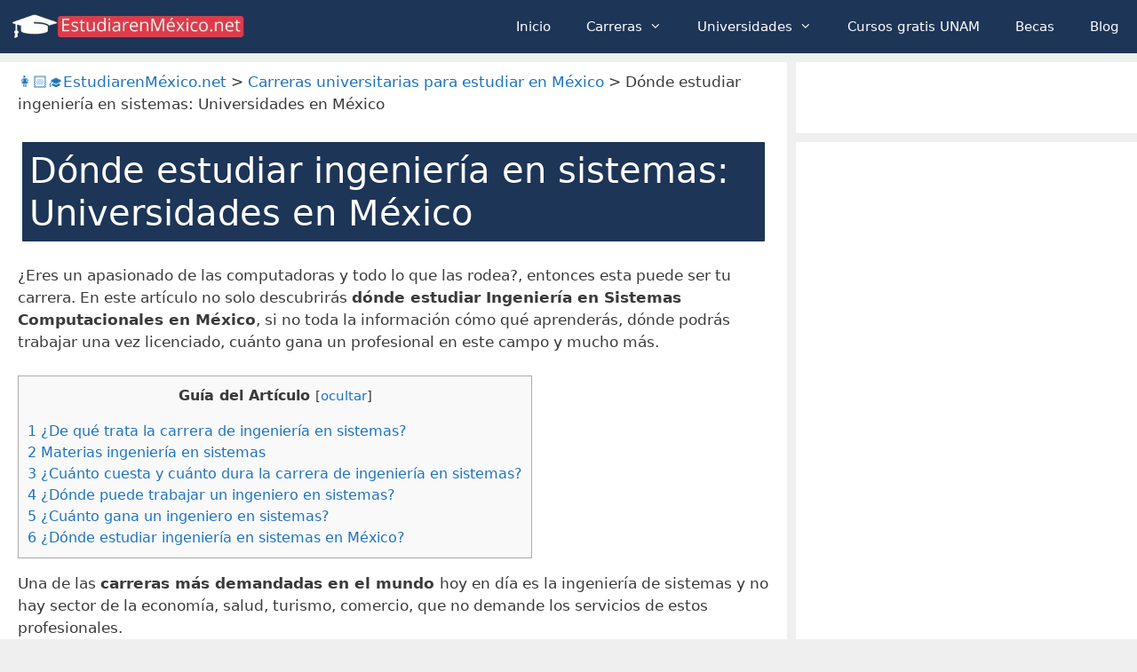

--- FILE ---
content_type: text/html; charset=UTF-8
request_url: https://estudiarenmexico.net/carreras/ingenieria-sistemas/
body_size: 46591
content:
<!DOCTYPE html>
<html lang="es">
<head>
	<meta charset="UTF-8">
	<meta name='robots' content='index, follow, max-image-preview:large, max-snippet:-1, max-video-preview:-1' />
<meta name="viewport" content="width=device-width, initial-scale=1">
	<!-- This site is optimized with the Yoast SEO plugin v22.8 - https://yoast.com/wordpress/plugins/seo/ -->
	<title>▷ Dónde estudiar ingeniería en sistemas: Universidades en México</title>
	<meta name="description" content="Descubre dónde estudiar Ingeniería en Sistemas Computacionales en México, dónde podrás, cuánto gana un profesional en este campo y mucho más." />
	<link rel="canonical" href="https://estudiarenmexico.net/carreras/ingenieria-sistemas/" />
	<meta property="og:locale" content="es_ES" />
	<meta property="og:type" content="article" />
	<meta property="og:title" content="▷ Dónde estudiar ingeniería en sistemas: Universidades en México" />
	<meta property="og:description" content="Descubre dónde estudiar Ingeniería en Sistemas Computacionales en México, dónde podrás, cuánto gana un profesional en este campo y mucho más." />
	<meta property="og:url" content="https://estudiarenmexico.net/carreras/ingenieria-sistemas/" />
	<meta property="og:site_name" content="👩🏻‍🎓EstudiarenMéxico.net" />
	<meta property="article:modified_time" content="2023-11-17T08:40:15+00:00" />
	<meta property="og:image" content="https://estudiarenmexico.net/wp-content/uploads/2022/02/estudiar-ingenieria-sistemas.jpeg" />
	<meta property="og:image:width" content="800" />
	<meta property="og:image:height" content="450" />
	<meta property="og:image:type" content="image/jpeg" />
	<meta name="twitter:card" content="summary_large_image" />
	<meta name="twitter:label1" content="Tiempo de lectura" />
	<meta name="twitter:data1" content="9 minutos" />
	<script type="application/ld+json" class="yoast-schema-graph">{"@context":"https://schema.org","@graph":[{"@type":"WebPage","@id":"https://estudiarenmexico.net/carreras/ingenieria-sistemas/","url":"https://estudiarenmexico.net/carreras/ingenieria-sistemas/","name":"▷ Dónde estudiar ingeniería en sistemas: Universidades en México","isPartOf":{"@id":"https://estudiarenmexico.net/#website"},"primaryImageOfPage":{"@id":"https://estudiarenmexico.net/carreras/ingenieria-sistemas/#primaryimage"},"image":{"@id":"https://estudiarenmexico.net/carreras/ingenieria-sistemas/#primaryimage"},"thumbnailUrl":"https://estudiarenmexico.net/wp-content/uploads/2022/02/estudiar-ingenieria-sistemas.jpeg","datePublished":"2022-02-11T01:16:28+00:00","dateModified":"2023-11-17T08:40:15+00:00","description":"Descubre dónde estudiar Ingeniería en Sistemas Computacionales en México, dónde podrás, cuánto gana un profesional en este campo y mucho más.","breadcrumb":{"@id":"https://estudiarenmexico.net/carreras/ingenieria-sistemas/#breadcrumb"},"inLanguage":"es","potentialAction":[{"@type":"ReadAction","target":["https://estudiarenmexico.net/carreras/ingenieria-sistemas/"]}]},{"@type":"ImageObject","inLanguage":"es","@id":"https://estudiarenmexico.net/carreras/ingenieria-sistemas/#primaryimage","url":"https://estudiarenmexico.net/wp-content/uploads/2022/02/estudiar-ingenieria-sistemas.jpeg","contentUrl":"https://estudiarenmexico.net/wp-content/uploads/2022/02/estudiar-ingenieria-sistemas.jpeg","width":800,"height":450},{"@type":"BreadcrumbList","@id":"https://estudiarenmexico.net/carreras/ingenieria-sistemas/#breadcrumb","itemListElement":[{"@type":"ListItem","position":1,"name":"Portada","item":"https://estudiarenmexico.net/"},{"@type":"ListItem","position":2,"name":"Carreras universitarias para estudiar en México","item":"https://estudiarenmexico.net/carreras/"},{"@type":"ListItem","position":3,"name":"Dónde estudiar ingeniería en sistemas: Universidades en México"}]},{"@type":"WebSite","@id":"https://estudiarenmexico.net/#website","url":"https://estudiarenmexico.net/","name":"👩🏻‍🎓EstudiarenMéxico.net","description":"","publisher":{"@id":"https://estudiarenmexico.net/#organization"},"potentialAction":[{"@type":"SearchAction","target":{"@type":"EntryPoint","urlTemplate":"https://estudiarenmexico.net/?s={search_term_string}"},"query-input":"required name=search_term_string"}],"inLanguage":"es"},{"@type":"Organization","@id":"https://estudiarenmexico.net/#organization","name":"👩🏻‍🎓EstudiarenMéxico.net","url":"https://estudiarenmexico.net/","logo":{"@type":"ImageObject","inLanguage":"es","@id":"https://estudiarenmexico.net/#/schema/logo/image/","url":"https://estudiarenmexico.net/wp-content/uploads/2022/10/logo-2-estudiar-en-mexico.jpeg","contentUrl":"https://estudiarenmexico.net/wp-content/uploads/2022/10/logo-2-estudiar-en-mexico.jpeg","width":400,"height":60,"caption":"👩🏻‍🎓EstudiarenMéxico.net"},"image":{"@id":"https://estudiarenmexico.net/#/schema/logo/image/"}}]}</script>
	<!-- / Yoast SEO plugin. -->


<link rel="alternate" type="application/rss+xml" title="👩🏻‍🎓EstudiarenMéxico.net &raquo; Feed" href="https://estudiarenmexico.net/feed/" />
<script>
window._wpemojiSettings = {"baseUrl":"https:\/\/s.w.org\/images\/core\/emoji\/15.0.3\/72x72\/","ext":".png","svgUrl":"https:\/\/s.w.org\/images\/core\/emoji\/15.0.3\/svg\/","svgExt":".svg","source":{"concatemoji":"https:\/\/estudiarenmexico.net\/wp-includes\/js\/wp-emoji-release.min.js?ver=6.5.7"}};
/*! This file is auto-generated */
!function(i,n){var o,s,e;function c(e){try{var t={supportTests:e,timestamp:(new Date).valueOf()};sessionStorage.setItem(o,JSON.stringify(t))}catch(e){}}function p(e,t,n){e.clearRect(0,0,e.canvas.width,e.canvas.height),e.fillText(t,0,0);var t=new Uint32Array(e.getImageData(0,0,e.canvas.width,e.canvas.height).data),r=(e.clearRect(0,0,e.canvas.width,e.canvas.height),e.fillText(n,0,0),new Uint32Array(e.getImageData(0,0,e.canvas.width,e.canvas.height).data));return t.every(function(e,t){return e===r[t]})}function u(e,t,n){switch(t){case"flag":return n(e,"\ud83c\udff3\ufe0f\u200d\u26a7\ufe0f","\ud83c\udff3\ufe0f\u200b\u26a7\ufe0f")?!1:!n(e,"\ud83c\uddfa\ud83c\uddf3","\ud83c\uddfa\u200b\ud83c\uddf3")&&!n(e,"\ud83c\udff4\udb40\udc67\udb40\udc62\udb40\udc65\udb40\udc6e\udb40\udc67\udb40\udc7f","\ud83c\udff4\u200b\udb40\udc67\u200b\udb40\udc62\u200b\udb40\udc65\u200b\udb40\udc6e\u200b\udb40\udc67\u200b\udb40\udc7f");case"emoji":return!n(e,"\ud83d\udc26\u200d\u2b1b","\ud83d\udc26\u200b\u2b1b")}return!1}function f(e,t,n){var r="undefined"!=typeof WorkerGlobalScope&&self instanceof WorkerGlobalScope?new OffscreenCanvas(300,150):i.createElement("canvas"),a=r.getContext("2d",{willReadFrequently:!0}),o=(a.textBaseline="top",a.font="600 32px Arial",{});return e.forEach(function(e){o[e]=t(a,e,n)}),o}function t(e){var t=i.createElement("script");t.src=e,t.defer=!0,i.head.appendChild(t)}"undefined"!=typeof Promise&&(o="wpEmojiSettingsSupports",s=["flag","emoji"],n.supports={everything:!0,everythingExceptFlag:!0},e=new Promise(function(e){i.addEventListener("DOMContentLoaded",e,{once:!0})}),new Promise(function(t){var n=function(){try{var e=JSON.parse(sessionStorage.getItem(o));if("object"==typeof e&&"number"==typeof e.timestamp&&(new Date).valueOf()<e.timestamp+604800&&"object"==typeof e.supportTests)return e.supportTests}catch(e){}return null}();if(!n){if("undefined"!=typeof Worker&&"undefined"!=typeof OffscreenCanvas&&"undefined"!=typeof URL&&URL.createObjectURL&&"undefined"!=typeof Blob)try{var e="postMessage("+f.toString()+"("+[JSON.stringify(s),u.toString(),p.toString()].join(",")+"));",r=new Blob([e],{type:"text/javascript"}),a=new Worker(URL.createObjectURL(r),{name:"wpTestEmojiSupports"});return void(a.onmessage=function(e){c(n=e.data),a.terminate(),t(n)})}catch(e){}c(n=f(s,u,p))}t(n)}).then(function(e){for(var t in e)n.supports[t]=e[t],n.supports.everything=n.supports.everything&&n.supports[t],"flag"!==t&&(n.supports.everythingExceptFlag=n.supports.everythingExceptFlag&&n.supports[t]);n.supports.everythingExceptFlag=n.supports.everythingExceptFlag&&!n.supports.flag,n.DOMReady=!1,n.readyCallback=function(){n.DOMReady=!0}}).then(function(){return e}).then(function(){var e;n.supports.everything||(n.readyCallback(),(e=n.source||{}).concatemoji?t(e.concatemoji):e.wpemoji&&e.twemoji&&(t(e.twemoji),t(e.wpemoji)))}))}((window,document),window._wpemojiSettings);
</script>
<link rel='stylesheet' id='pt-cv-public-style-css' href='https://estudiarenmexico.net/wp-content/plugins/content-views-query-and-display-post-page/public/assets/css/cv.css?ver=3.8.0' media='all' />
<style id='wp-emoji-styles-inline-css'>

	img.wp-smiley, img.emoji {
		display: inline !important;
		border: none !important;
		box-shadow: none !important;
		height: 1em !important;
		width: 1em !important;
		margin: 0 0.07em !important;
		vertical-align: -0.1em !important;
		background: none !important;
		padding: 0 !important;
	}
</style>
<style id='qsm-quiz-style-inline-css'>


</style>
<link rel='stylesheet' id='wp-faq-schema-jquery-ui-css' href='https://estudiarenmexico.net/wp-content/plugins/faq-schema-for-pages-and-posts//css/jquery-ui.css?ver=2.0.0' media='all' />
<link rel='stylesheet' id='mwm_rrss_styles-css' href='https://estudiarenmexico.net/wp-content/plugins/mowomo-redes-sociales/assets/css/styles.min.css?ver=2.0.7' media='all' />
<link rel='stylesheet' id='generate-style-css' href='https://estudiarenmexico.net/wp-content/themes/generatepress/assets/css/all.min.css?ver=3.4.0' media='all' />
<style id='generate-style-inline-css'>
body{background-color:#efefef;color:#3a3a3a;}a{color:#1e73be;}a:hover, a:focus, a:active{color:#000000;}body .grid-container{max-width:1305px;}.wp-block-group__inner-container{max-width:1305px;margin-left:auto;margin-right:auto;}.generate-back-to-top{font-size:20px;border-radius:3px;position:fixed;bottom:30px;right:30px;line-height:40px;width:40px;text-align:center;z-index:10;transition:opacity 300ms ease-in-out;opacity:0.1;transform:translateY(1000px);}.generate-back-to-top__show{opacity:1;transform:translateY(0);}:root{--contrast:#222222;--contrast-2:#575760;--contrast-3:#b2b2be;--base:#f0f0f0;--base-2:#f7f8f9;--base-3:#ffffff;--accent:#1e73be;}:root .has-contrast-color{color:var(--contrast);}:root .has-contrast-background-color{background-color:var(--contrast);}:root .has-contrast-2-color{color:var(--contrast-2);}:root .has-contrast-2-background-color{background-color:var(--contrast-2);}:root .has-contrast-3-color{color:var(--contrast-3);}:root .has-contrast-3-background-color{background-color:var(--contrast-3);}:root .has-base-color{color:var(--base);}:root .has-base-background-color{background-color:var(--base);}:root .has-base-2-color{color:var(--base-2);}:root .has-base-2-background-color{background-color:var(--base-2);}:root .has-base-3-color{color:var(--base-3);}:root .has-base-3-background-color{background-color:var(--base-3);}:root .has-accent-color{color:var(--accent);}:root .has-accent-background-color{background-color:var(--accent);}body, button, input, select, textarea{font-family:-apple-system, system-ui, BlinkMacSystemFont, "Segoe UI", Helvetica, Arial, sans-serif, "Apple Color Emoji", "Segoe UI Emoji", "Segoe UI Symbol";}body{line-height:1.5;}.entry-content > [class*="wp-block-"]:not(:last-child):not(.wp-block-heading){margin-bottom:1.5em;}.main-navigation .main-nav ul ul li a{font-size:14px;}.sidebar .widget, .footer-widgets .widget{font-size:17px;}h1{font-weight:300;font-size:40px;}h2{font-weight:300;font-size:30px;}h3{font-size:20px;}h4{font-size:inherit;}h5{font-size:inherit;}@media (max-width:768px){.main-title{font-size:20px;}h1{font-size:30px;}h2{font-size:25px;}}.top-bar{background-color:#636363;color:#ffffff;}.top-bar a{color:#ffffff;}.top-bar a:hover{color:#303030;}.site-header{background-color:#1abc9c;color:#ffffff;}.main-title a,.main-title a:hover{color:#ffffff;}.site-description{color:#757575;}.main-navigation,.main-navigation ul ul{background-color:#1d3557;}.main-navigation .main-nav ul li a, .main-navigation .menu-toggle, .main-navigation .menu-bar-items{color:#ffffff;}.main-navigation .main-nav ul li:not([class*="current-menu-"]):hover > a, .main-navigation .main-nav ul li:not([class*="current-menu-"]):focus > a, .main-navigation .main-nav ul li.sfHover:not([class*="current-menu-"]) > a, .main-navigation .menu-bar-item:hover > a, .main-navigation .menu-bar-item.sfHover > a{color:#ffffff;background-color:#457b9d;}button.menu-toggle:hover,button.menu-toggle:focus,.main-navigation .mobile-bar-items a,.main-navigation .mobile-bar-items a:hover,.main-navigation .mobile-bar-items a:focus{color:#ffffff;}.main-navigation .main-nav ul li[class*="current-menu-"] > a{color:#ffffff;background-color:#457b9d;}.navigation-search input[type="search"],.navigation-search input[type="search"]:active, .navigation-search input[type="search"]:focus, .main-navigation .main-nav ul li.search-item.active > a, .main-navigation .menu-bar-items .search-item.active > a{color:#ffffff;background-color:#457b9d;}.main-navigation ul ul{background-color:#a8dadc;}.main-navigation .main-nav ul ul li a{color:#1d3557;}.main-navigation .main-nav ul ul li:not([class*="current-menu-"]):hover > a,.main-navigation .main-nav ul ul li:not([class*="current-menu-"]):focus > a, .main-navigation .main-nav ul ul li.sfHover:not([class*="current-menu-"]) > a{color:#c2e8de;background-color:var(--accent);}.main-navigation .main-nav ul ul li[class*="current-menu-"] > a{color:#c2e8de;background-color:var(--accent);}.separate-containers .inside-article, .separate-containers .comments-area, .separate-containers .page-header, .one-container .container, .separate-containers .paging-navigation, .inside-page-header{background-color:#ffffff;}.entry-meta{color:#595959;}.entry-meta a{color:#595959;}.entry-meta a:hover{color:#1e73be;}h1{color:#ffffff;}h2{color:#ffffff;}h3{color:#1d3557;}.sidebar .widget{background-color:#ffffff;}.sidebar .widget .widget-title{color:#1abc9c;}.footer-widgets{color:#1d3557;background-color:#a8dadc;}.footer-widgets .widget-title{color:#1d3557;}.site-info{color:#ffffff;background-color:#1d3557;}.site-info a{color:#caf0f8;}.site-info a:hover{color:#d3d3d3;}.footer-bar .widget_nav_menu .current-menu-item a{color:#d3d3d3;}input[type="text"],input[type="email"],input[type="url"],input[type="password"],input[type="search"],input[type="tel"],input[type="number"],textarea,select{color:#666666;background-color:#fafafa;border-color:#cccccc;}input[type="text"]:focus,input[type="email"]:focus,input[type="url"]:focus,input[type="password"]:focus,input[type="search"]:focus,input[type="tel"]:focus,input[type="number"]:focus,textarea:focus,select:focus{color:#666666;background-color:#ffffff;border-color:#bfbfbf;}button,html input[type="button"],input[type="reset"],input[type="submit"],a.button,a.wp-block-button__link:not(.has-background){color:#ffffff;background-color:#e63948;}button:hover,html input[type="button"]:hover,input[type="reset"]:hover,input[type="submit"]:hover,a.button:hover,button:focus,html input[type="button"]:focus,input[type="reset"]:focus,input[type="submit"]:focus,a.button:focus,a.wp-block-button__link:not(.has-background):active,a.wp-block-button__link:not(.has-background):focus,a.wp-block-button__link:not(.has-background):hover{color:#ffffff;background-color:#1d3557;}a.generate-back-to-top{background-color:rgba( 0,0,0,0.4 );color:#ffffff;}a.generate-back-to-top:hover,a.generate-back-to-top:focus{background-color:rgba( 0,0,0,0.6 );color:#ffffff;}:root{--gp-search-modal-bg-color:var(--base-3);--gp-search-modal-text-color:var(--contrast);--gp-search-modal-overlay-bg-color:rgba(0,0,0,0.2);}@media (max-width: 768px){.main-navigation .menu-bar-item:hover > a, .main-navigation .menu-bar-item.sfHover > a{background:none;color:#ffffff;}}.separate-containers .inside-article, .separate-containers .comments-area, .separate-containers .page-header, .separate-containers .paging-navigation, .one-container .site-content, .inside-page-header{padding:10px 20px 10px 20px;}.site-main .wp-block-group__inner-container{padding:10px 20px 10px 20px;}.entry-content .alignwide, body:not(.no-sidebar) .entry-content .alignfull{margin-left:-20px;width:calc(100% + 40px);max-width:calc(100% + 40px);}.one-container.right-sidebar .site-main,.one-container.both-right .site-main{margin-right:20px;}.one-container.left-sidebar .site-main,.one-container.both-left .site-main{margin-left:20px;}.one-container.both-sidebars .site-main{margin:0px 20px 0px 20px;}.separate-containers .widget, .separate-containers .site-main > *, .separate-containers .page-header, .widget-area .main-navigation{margin-bottom:10px;}.separate-containers .site-main{margin:10px;}.both-right.separate-containers .inside-left-sidebar{margin-right:5px;}.both-right.separate-containers .inside-right-sidebar{margin-left:5px;}.both-left.separate-containers .inside-left-sidebar{margin-right:5px;}.both-left.separate-containers .inside-right-sidebar{margin-left:5px;}.separate-containers .page-header-image, .separate-containers .page-header-contained, .separate-containers .page-header-image-single, .separate-containers .page-header-content-single{margin-top:10px;}.separate-containers .inside-right-sidebar, .separate-containers .inside-left-sidebar{margin-top:10px;margin-bottom:10px;}.rtl .menu-item-has-children .dropdown-menu-toggle{padding-left:20px;}.rtl .main-navigation .main-nav ul li.menu-item-has-children > a{padding-right:20px;}@media (max-width:768px){.separate-containers .inside-article, .separate-containers .comments-area, .separate-containers .page-header, .separate-containers .paging-navigation, .one-container .site-content, .inside-page-header{padding:30px;}.site-main .wp-block-group__inner-container{padding:30px;}.inside-top-bar{padding-right:30px;padding-left:30px;}.inside-header{padding-right:30px;padding-left:30px;}.widget-area .widget{padding-top:30px;padding-right:30px;padding-bottom:30px;padding-left:30px;}.footer-widgets{padding-top:30px;padding-right:30px;padding-bottom:30px;padding-left:30px;}.site-info{padding-right:30px;padding-left:30px;}.entry-content .alignwide, body:not(.no-sidebar) .entry-content .alignfull{margin-left:-30px;width:calc(100% + 60px);max-width:calc(100% + 60px);}}.one-container .sidebar .widget{padding:0px;}/* End cached CSS */@media (max-width: 768px){.main-navigation .menu-toggle,.main-navigation .mobile-bar-items,.sidebar-nav-mobile:not(#sticky-placeholder){display:block;}.main-navigation ul,.gen-sidebar-nav{display:none;}[class*="nav-float-"] .site-header .inside-header > *{float:none;clear:both;}}
.dynamic-author-image-rounded{border-radius:100%;}.dynamic-featured-image, .dynamic-author-image{vertical-align:middle;}.one-container.blog .dynamic-content-template:not(:last-child), .one-container.archive .dynamic-content-template:not(:last-child){padding-bottom:0px;}.dynamic-entry-excerpt > p:last-child{margin-bottom:0px;}
.main-navigation .main-nav ul li a,.menu-toggle,.main-navigation .mobile-bar-items a{transition: line-height 300ms ease}
.page-hero{box-sizing:border-box;}.inside-page-hero > *:last-child{margin-bottom:0px;}.page-hero time.updated{display:none;}
.post-image:not(:first-child), .page-content:not(:first-child), .entry-content:not(:first-child), .entry-summary:not(:first-child), footer.entry-meta{margin-top:1.5em;}.post-image-above-header .inside-article div.featured-image, .post-image-above-header .inside-article div.post-image{margin-bottom:1.5em;}
</style>
<link rel='stylesheet' id='generate-font-icons-css' href='https://estudiarenmexico.net/wp-content/themes/generatepress/assets/css/components/font-icons.min.css?ver=3.4.0' media='all' />
<link rel='stylesheet' id='tablepress-default-css' href='https://estudiarenmexico.net/wp-content/plugins/tablepress/css/build/default.css?ver=2.3.2' media='all' />
<link rel='stylesheet' id='generate-sticky-css' href='https://estudiarenmexico.net/wp-content/plugins/gp-premium/menu-plus/functions/css/sticky.min.css?ver=2.4.1' media='all' />
<link rel='stylesheet' id='generate-navigation-branding-css' href='https://estudiarenmexico.net/wp-content/plugins/gp-premium/menu-plus/functions/css/navigation-branding.min.css?ver=2.4.1' media='all' />
<style id='generate-navigation-branding-inline-css'>
.navigation-branding .main-title{font-size:25px;font-weight:bold;}.navigation-branding img, .site-logo.mobile-header-logo img{height:60px;width:auto;}.navigation-branding .main-title{line-height:60px;}@media (max-width: 1315px){#site-navigation .navigation-branding, #sticky-navigation .navigation-branding{margin-left:10px;}}@media (max-width: 768px){.main-navigation:not(.slideout-navigation) .main-nav{-ms-flex:0 0 100%;flex:0 0 100%;}.main-navigation:not(.slideout-navigation) .inside-navigation{-ms-flex-wrap:wrap;flex-wrap:wrap;display:-webkit-box;display:-ms-flexbox;display:flex;}.nav-aligned-center .navigation-branding, .nav-aligned-left .navigation-branding{margin-right:auto;}.nav-aligned-center  .main-navigation.has-branding:not(.slideout-navigation) .inside-navigation .main-nav,.nav-aligned-center  .main-navigation.has-sticky-branding.navigation-stick .inside-navigation .main-nav,.nav-aligned-left  .main-navigation.has-branding:not(.slideout-navigation) .inside-navigation .main-nav,.nav-aligned-left  .main-navigation.has-sticky-branding.navigation-stick .inside-navigation .main-nav{margin-right:0px;}}
</style>
<script src="https://estudiarenmexico.net/wp-includes/js/jquery/jquery.min.js?ver=3.7.1" id="jquery-core-js"></script>
<script src="https://estudiarenmexico.net/wp-includes/js/jquery/jquery-migrate.min.js?ver=3.4.1" id="jquery-migrate-js"></script>
<link rel="https://api.w.org/" href="https://estudiarenmexico.net/wp-json/" /><link rel="alternate" type="application/json" href="https://estudiarenmexico.net/wp-json/wp/v2/pages/69" /><link rel="EditURI" type="application/rsd+xml" title="RSD" href="https://estudiarenmexico.net/xmlrpc.php?rsd" />
<meta name="generator" content="WordPress 6.5.7" />
<link rel='shortlink' href='https://estudiarenmexico.net/?p=69' />
<link rel="alternate" type="application/json+oembed" href="https://estudiarenmexico.net/wp-json/oembed/1.0/embed?url=https%3A%2F%2Festudiarenmexico.net%2Fcarreras%2Fingenieria-sistemas%2F" />
<link rel="alternate" type="text/xml+oembed" href="https://estudiarenmexico.net/wp-json/oembed/1.0/embed?url=https%3A%2F%2Festudiarenmexico.net%2Fcarreras%2Fingenieria-sistemas%2F&#038;format=xml" />
<meta name="twitter:card" content="summary_large_image" /><meta property="og:title" content="Dónde estudiar ingeniería en sistemas: Universidades en México" /><meta property="og:url" content="https://estudiarenmexico.net/?post_type=page&amp;p=69" /><meta property="og:description" content="¿Eres un apasionado de las computadoras y todo lo que las rodea?, entonces esta puede" />
				<meta property="og:image" content="https://estudiarenmexico.net/wp-content/uploads/2022/02/estudiar-ingenieria-sistemas-150x150.jpeg" />
				<meta property="og:image_secure_url" content="https://estudiarenmexico.net/wp-content/uploads/2022/02/estudiar-ingenieria-sistemas-150x150.jpeg" />
				<meta property="og:image:width" content="150" />
				<meta property="og:image:height" content="150" />
				<meta property="og:image:alt" content="" />
				<meta property="og:image:type" content="image/jpeg" />

				<meta property="og:type" content="article" /><link rel="icon" href="https://estudiarenmexico.net/wp-content/uploads/2022/03/cropped-estudiar-en-mexico-32x32.jpeg" sizes="32x32" />
<link rel="icon" href="https://estudiarenmexico.net/wp-content/uploads/2022/03/cropped-estudiar-en-mexico-192x192.jpeg" sizes="192x192" />
<link rel="apple-touch-icon" href="https://estudiarenmexico.net/wp-content/uploads/2022/03/cropped-estudiar-en-mexico-180x180.jpeg" />
<meta name="msapplication-TileImage" content="https://estudiarenmexico.net/wp-content/uploads/2022/03/cropped-estudiar-en-mexico-270x270.jpeg" />
		<style id="wp-custom-css">
			.table1{display: block;overflow-x: auto;align: center;}
table{align: center;}
h1 {
	background: #1d3557;
	color:#fff;
	margin:5px;
	padding:8px;
	border-radius:1px;
}
h2 {
	background: #fff;
	color:#1d3557;
	margin:2px;
	padding:2px;
	border-radius:1px;
	line-height: 1.25;
    padding: 0;
    margin: 0;
letter-spacing: .5px;
margin-top: 35px;
	margin-bottom: 35px;
}
.azul {
	background: #1d3557;
	color:#fff;
	margin:5px;
	padding:8px;
	border-radius:1px;
}
.listado{
	padding: 5px 10px;
    color: #fff;
    text-decoration: none;
    background-color: #96CDE7;
    border: 1px solid transparent;
    border-radius: 3px;
    font-size: 16px;
    text-align: center;
    font-weight: 700;
    border-radius: 5px;
    margin: 10px auto 0;
	display:inline
}
.pt-cv-wrapper .btn-success {
    color: #fff;
    background-color: #e63948;
    border-color: #e63946;
}
.rojo {
	background: #e63948;
	color:#fff;
	margin:5px;
	padding:8px;
	border-radius:1px;
}
.lista1 {
	background: #1d3557;
	color:#fff;
	margin:5px;
	padding:8px;
	border-radius:1px;
}
		</style>
		<style>
.ai-viewports                 {--ai: 1;}
.ai-viewport-3                { display: none !important;}
.ai-viewport-2                { display: none !important;}
.ai-viewport-1                { display: inherit !important;}
.ai-viewport-0                { display: none !important;}
@media (min-width: 768px) and (max-width: 979px) {
.ai-viewport-1                { display: none !important;}
.ai-viewport-2                { display: inherit !important;}
}
@media (max-width: 767px) {
.ai-viewport-1                { display: none !important;}
.ai-viewport-3                { display: inherit !important;}
}
</style>
</head>

<body data-rsssl=1 class="page-template-default page page-id-69 page-child parent-pageid-13 wp-custom-logo wp-embed-responsive post-image-aligned-center sticky-menu-fade sticky-enabled desktop-sticky-menu right-sidebar nav-below-header separate-containers fluid-header active-footer-widgets-1 nav-aligned-right header-aligned-left dropdown-hover" itemtype="https://schema.org/WebPage" itemscope>
	<a class="screen-reader-text skip-link" href="#content" title="Saltar al contenido">Saltar al contenido</a>		<nav class="auto-hide-sticky has-branding main-navigation sub-menu-right" id="site-navigation" aria-label="Principal"  itemtype="https://schema.org/SiteNavigationElement" itemscope>
			<div class="inside-navigation grid-container grid-parent">
				<div class="navigation-branding"><div class="site-logo">
						<a href="https://estudiarenmexico.net/" title="👩🏻‍🎓EstudiarenMéxico.net" rel="home">
							<img  class="header-image is-logo-image" alt="👩🏻‍🎓EstudiarenMéxico.net" src="https://estudiarenmexico.net/wp-content/uploads/2022/10/logo-2-estudiar-en-mexico.jpeg" title="👩🏻‍🎓EstudiarenMéxico.net" width="400" height="60" />
						</a>
					</div></div>				<button class="menu-toggle" aria-controls="primary-menu" aria-expanded="false">
					<span class="mobile-menu">Menú</span>				</button>
				<div id="primary-menu" class="main-nav"><ul id="menu-principal" class=" menu sf-menu"><li id="menu-item-27" class="menu-item menu-item-type-custom menu-item-object-custom menu-item-home menu-item-27"><a href="https://estudiarenmexico.net">Inicio</a></li>
<li id="menu-item-28" class="menu-item menu-item-type-post_type menu-item-object-page current-page-ancestor menu-item-has-children menu-item-28"><a href="https://estudiarenmexico.net/carreras/">Carreras<span role="presentation" class="dropdown-menu-toggle"></span></a>
<ul class="sub-menu">
	<li id="menu-item-118" class="menu-item menu-item-type-post_type menu-item-object-page menu-item-118"><a href="https://estudiarenmexico.net/carreras/biologia-marina/">Biología Marina</a></li>
	<li id="menu-item-117" class="menu-item menu-item-type-post_type menu-item-object-page menu-item-117"><a href="https://estudiarenmexico.net/carreras/criminologia/">Criminología</a></li>
	<li id="menu-item-29" class="menu-item menu-item-type-post_type menu-item-object-page menu-item-29"><a href="https://estudiarenmexico.net/carreras/idiomas-y-lenguas-extranjeras/">Idiomas y lenguas extranjeras</a></li>
	<li id="menu-item-30" class="menu-item menu-item-type-post_type menu-item-object-page menu-item-30"><a href="https://estudiarenmexico.net/carreras/ingles/">Licenciatura en inglés</a></li>
	<li id="menu-item-38" class="menu-item menu-item-type-post_type menu-item-object-page menu-item-38"><a href="https://estudiarenmexico.net/carreras/optometria/">Optometría</a></li>
	<li id="menu-item-116" class="menu-item menu-item-type-custom menu-item-object-custom menu-item-116"><a href="https://estudiarenmexico.net/carreras/">Ver todas</a></li>
	<li id="menu-item-220" class="menu-item menu-item-type-taxonomy menu-item-object-category menu-item-has-children menu-item-220"><a href="https://estudiarenmexico.net/carreras-universidades-guanajuato/">Guanajuato<span role="presentation" class="dropdown-menu-toggle"></span></a>
	<ul class="sub-menu">
		<li id="menu-item-258" class="menu-item menu-item-type-taxonomy menu-item-object-category menu-item-258"><a href="https://estudiarenmexico.net/carreras-universidades-guanajuato/celaya/">Carreras en las Universidades de Celaya</a></li>
		<li id="menu-item-221" class="menu-item menu-item-type-taxonomy menu-item-object-category menu-item-221"><a href="https://estudiarenmexico.net/carreras-universidades-guanajuato/leon/">Carreras en las Universidades de León</a></li>
		<li id="menu-item-360" class="menu-item menu-item-type-taxonomy menu-item-object-category menu-item-360"><a href="https://estudiarenmexico.net/carreras-universidades-guanajuato/salamanca/">Carreras en las Universidades de Salamanca</a></li>
	</ul>
</li>
</ul>
</li>
<li id="menu-item-437" class="menu-item menu-item-type-post_type menu-item-object-page menu-item-has-children menu-item-437"><a href="https://estudiarenmexico.net/universidades/">Universidades<span role="presentation" class="dropdown-menu-toggle"></span></a>
<ul class="sub-menu">
	<li id="menu-item-438" class="menu-item menu-item-type-post_type menu-item-object-page menu-item-438"><a href="https://estudiarenmexico.net/universidades/en-linea/">Universidades en línea</a></li>
	<li id="menu-item-831" class="menu-item menu-item-type-post_type menu-item-object-page menu-item-831"><a href="https://estudiarenmexico.net/universidades/baja-california/">Universidades en Baja California</a></li>
	<li id="menu-item-911" class="menu-item menu-item-type-post_type menu-item-object-page menu-item-911"><a href="https://estudiarenmexico.net/universidades/baja-california-sur-bcs/">Universidades en Baja California Sur</a></li>
	<li id="menu-item-967" class="menu-item menu-item-type-post_type menu-item-object-page menu-item-967"><a href="https://estudiarenmexico.net/universidades/campeche/">Universidades en Campeche</a></li>
	<li id="menu-item-1028" class="menu-item menu-item-type-post_type menu-item-object-page menu-item-1028"><a href="https://estudiarenmexico.net/universidades/chiapas/">Universidades en Chiapas</a></li>
	<li id="menu-item-439" class="menu-item menu-item-type-post_type menu-item-object-page menu-item-439"><a href="https://estudiarenmexico.net/universidades/tabasco/">Universidades en Tabasco</a></li>
	<li id="menu-item-613" class="menu-item menu-item-type-post_type menu-item-object-page menu-item-613"><a href="https://estudiarenmexico.net/universidades/tamaulipas/">Universidades en Tamaulipas</a></li>
	<li id="menu-item-760" class="menu-item menu-item-type-post_type menu-item-object-page menu-item-760"><a href="https://estudiarenmexico.net/universidades/tlaxcala/">Universidades en Tlaxcala</a></li>
	<li id="menu-item-1311" class="menu-item menu-item-type-post_type menu-item-object-page menu-item-1311"><a href="https://estudiarenmexico.net/universidades/universidad-insurgentes/">Carreras en Universidad Insurgentes</a></li>
	<li id="menu-item-1312" class="menu-item menu-item-type-post_type menu-item-object-page menu-item-1312"><a href="https://estudiarenmexico.net/universidades/anahuac/">Cuánto cuesta estudiar en la Anáhuac</a></li>
	<li id="menu-item-1313" class="menu-item menu-item-type-post_type menu-item-object-page menu-item-1313"><a href="https://estudiarenmexico.net/universidades/unitec/">Cuánto cuesta estudiar en la Unitec</a></li>
	<li id="menu-item-1314" class="menu-item menu-item-type-post_type menu-item-object-page menu-item-1314"><a href="https://estudiarenmexico.net/universidades/uvm/">Cuánto cuesta estudiar en la UVM</a></li>
</ul>
</li>
<li id="menu-item-1819" class="menu-item menu-item-type-post_type menu-item-object-page menu-item-1819"><a href="https://estudiarenmexico.net/cursos-gratis-unam/">Cursos gratis UNAM</a></li>
<li id="menu-item-1488" class="menu-item menu-item-type-taxonomy menu-item-object-category menu-item-1488"><a href="https://estudiarenmexico.net/becas/">Becas</a></li>
<li id="menu-item-273" class="menu-item menu-item-type-taxonomy menu-item-object-category menu-item-273"><a href="https://estudiarenmexico.net/blog/">Blog</a></li>
</ul></div>			</div>
		</nav>
		<div class="page-hero">
					<div class="inside-page-hero grid-container grid-parent">
						<script type="text/javascript" src="https://cache.consentframework.com/js/pa/36532/c/RVbxo/stub"></script>
<script type="text/javascript" src="https://choices.consentframework.com/js/pa/36532/c/RVbxo/cmp" async></script>
<script async src="https://pagead2.googlesyndication.com/pagead/js/adsbygoogle.js?client=ca-pub-4527841128972636"
     crossorigin="anonymous"></script>
<!-- Google tag (gtag.js) -->
<script async src="https://www.googletagmanager.com/gtag/js?id=G-9QL2Y3DDQ9"></script>
<script>
  window.dataLayer = window.dataLayer || [];
  function gtag(){dataLayer.push(arguments);}
  gtag('js', new Date());

  gtag('config', 'G-9QL2Y3DDQ9');
</script>

<script async src="https://fundingchoicesmessages.google.com/i/pub-4527841128972636?ers=1" nonce="NUgaQTmo_uC_TgCtJ_QF3Q"></script><script nonce="NUgaQTmo_uC_TgCtJ_QF3Q">(function() {function signalGooglefcPresent() {if (!window.frames['googlefcPresent']) {if (document.body) {const iframe = document.createElement('iframe'); iframe.style = 'width: 0; height: 0; border: none; z-index: -1000; left: -1000px; top: -1000px;'; iframe.style.display = 'none'; iframe.name = 'googlefcPresent'; document.body.appendChild(iframe);} else {setTimeout(signalGooglefcPresent, 0);}}}signalGooglefcPresent();})();</script>

<script src="https://cdn.onesignal.com/sdks/web/v16/OneSignalSDK.page.js" defer></script>
<script>
  window.OneSignalDeferred = window.OneSignalDeferred || [];
  OneSignalDeferred.push(function(OneSignal) {
    OneSignal.init({
      appId: "4853b399-6b32-4363-ad79-a1e38a02ada5",
    });
  });
</script>

					</div>
				</div>
	<div class="site grid-container container hfeed grid-parent" id="page">
				<div class="site-content" id="content">
			
	<div class="content-area grid-parent mobile-grid-100 grid-70 tablet-grid-70" id="primary">
		<main class="site-main" id="main">
			
<article id="post-69" class="post-69 page type-page status-publish has-post-thumbnail" itemtype="https://schema.org/CreativeWork" itemscope>
	<div class="inside-article">
		<div class="breadcrumbs" typeof="BreadcrumbList" vocab="https://schema.org/">
<!-- Breadcrumb NavXT 7.3.0 -->
<span property="itemListElement" typeof="ListItem"><a property="item" typeof="WebPage" title="Ir a 👩🏻‍🎓EstudiarenMéxico.net." href="https://estudiarenmexico.net" class="home" ><span property="name">👩🏻‍🎓EstudiarenMéxico.net</span></a><meta property="position" content="1"></span> &gt; <span property="itemListElement" typeof="ListItem"><a property="item" typeof="WebPage" title="Ir a Carreras universitarias para estudiar en México." href="https://estudiarenmexico.net/carreras/" class="post post-page" ><span property="name">Carreras universitarias para estudiar en México</span></a><meta property="position" content="2"></span> &gt; <span property="itemListElement" typeof="ListItem"><span property="name" class="post post-page current-item">Dónde estudiar ingeniería en sistemas: Universidades en México</span><meta property="url" content="https://estudiarenmexico.net/carreras/ingenieria-sistemas/"><meta property="position" content="3"></span></div>
<br>
			<header class="entry-header">
				<h1 class="entry-title" itemprop="headline">Dónde estudiar ingeniería en sistemas: Universidades en México</h1>			</header>

			
		<div class="entry-content" itemprop="text">
			<div class='ai-viewports ai-viewport-3 ai-insert-3-88858872' style='margin: 8px auto; text-align: center; display: block; clear: both;' data-insertion-position='prepend' data-selector='.ai-insert-3-88858872' data-insertion-no-dbg data-code='[base64]' data-block='3'></div>

<p>¿Eres un apasionado de las computadoras y todo lo que las rodea?, entonces esta puede ser tu carrera. En este artículo no solo descubrirás <strong>dónde estudiar Ingeniería en Sistemas Computacionales en México</strong>, si no toda la información cómo qué aprenderás, dónde podrás trabajar una vez licenciado, cuánto gana un profesional en este campo y mucho más.</p>
<div id="toc_container" class="no_bullets"><p class="toc_title">Gu&iacute;a del Art&iacute;culo</p><ul class="toc_list"><li><a href="#De_que_trata_la_carrera_de_ingenieria_en_sistemas"><span class="toc_number toc_depth_1">1</span> ¿De qué trata la carrera de ingeniería en sistemas?</a></li><li><a href="#Materias_ingenieria_en_sistemas"><span class="toc_number toc_depth_1">2</span> Materias ingeniería en sistemas</a></li><li><a href="#Cuanto_cuesta_y_cuanto_dura_la_carrera_de_ingenieria_en_sistemas"><span class="toc_number toc_depth_1">3</span> ¿Cuánto cuesta y cuánto dura la carrera de ingeniería en sistemas?</a></li><li><a href="#Donde_puede_trabajar_un_ingeniero_en_sistemas"><span class="toc_number toc_depth_1">4</span> ¿Dónde puede trabajar un ingeniero en sistemas?</a></li><li><a href="#Cuanto_gana_un_ingeniero_en_sistemas"><span class="toc_number toc_depth_1">5</span> ¿Cuánto gana un ingeniero en sistemas?</a></li><li><a href="#Donde_estudiar_ingenieria_en_sistemas_en_Mexico"><span class="toc_number toc_depth_1">6</span> ¿Dónde estudiar ingeniería en sistemas en México?</a></li></ul></div>

<p>Una de las <b>carreras más demandadas en el mundo </b>hoy en día es la ingeniería de sistemas y no hay sector de la economía, salud, turismo, comercio, que no demande los servicios de estos profesionales.</p>
<p><img fetchpriority="high" decoding="async" class="aligncenter size-full wp-image-135" src="https://estudiarenmexico.net/wp-content/uploads/2022/02/estudiar-ingenieria-sistemas.jpeg" alt="estudiar ingeniería en sistemas en México" width="800" height="450" /></p>
<p>A continuación, entraremos en detalles sobre esta carrera específica, el<b> costo de estudiarla, la duración y su salario</b> según la experiencia. Si está interesado en obtener más sobre los muchos beneficios de ser un ingeniero de sistemas, sigue leyendo para más información.</p>
<h2 class="azul"><span id="De_que_trata_la_carrera_de_ingenieria_en_sistemas">¿De qué trata la carrera de ingeniería en sistemas?</span></h2>
<p>La carrera de ingeniería de sistemas trata <b>sobre el diseño, desarrollo, mejora e implementación de los sistemas informáticos</b>, los cuales se fundamentan en dos componentes esenciales que son:</p>
<ul>
<li><b>El software</b>: relacionado con el aspecto lógico y de procesamiento.</li>
<li><b>El hardware</b>: constituye el elemento físico.</li>
</ul>
<p>El profesional de esta área recibe la capacitación y el conocimiento necesario para  crear componentes y <b>programas que resuelvan problemas</b> en múltiples áreas como:<i> la salud, la industria, el deporte, la robótica, la automatización, entre muchos otros</i>.</p>
<p>La <b>carrera tiene mucho que ver con las matemáticas, la tecnología y la investigación</b>. Vale decir que aunque te parezca un área un poco deshumanizada, es todo lo contrario, porque sus aportes buscan resolver problemas que les permitan a las personas vivir mejor, realizar trabajos con menor esfuerzo y tener mayor y mejor acceso a la información.</p>
<h2 class="azul"><span id="Materias_ingenieria_en_sistemas">Materias ingeniería en sistemas</span></h2>
<p>En la carrera de ingeniería de sistemas verás muchas materias relacionadas con números, aprenderás sobre el origen y las <b>tendencias tecnológicas</b>, sobre redes y muy importante, también verás materias que abordan el tema humano y su relación con las máquinas.</p>
<p>Notarás que en el comienzo de la carrera, verás materias que tienen que ver con números, como cálculo, algoritmos, álgebra, entre otras.</p>
<p>Ahora bien, <b>cada universidad hace énfasis en ciertas áreas más que en otras</b>; pero en líneas generales, aunque con nombres diferentes, las materias que verás contienen más o menos lo mismo, estas son algunas de ellas:</p>
<ul>
<li>Ingeniería de Software.</li>
<li>Fundamentos de Programación.</li>
<li>Algoritmos y programación.</li>
<li>Álgebra lineal.</li>
<li>Física.</li>
<li>Cálculo.</li>
<li>Probabilidad y estadística.</li>
<li>Redes de Computadoras.</li>
<li>Electricidad y Magnetismo.</li>
<li>TICS.</li>
<li>Lengua extranjera, por lo general inglés.</li>
<li>Arquitecturas computacionales.</li>
<li>Circuitos eléctricos.</li>
<li>Sistemas operativos.</li>
<li>Bases de datos.</li>
<li>Interacción entre el humano y la máquina.</li>
<li>Seguridad informática.</li>
<li>Inteligencia artificial.</li>
<li>Videojuegos.</li>
<li>Aplicaciones móviles.</li>
<li>Computación en la nube.</li>
</ul>
<h2 class="azul"><span id="Cuanto_cuesta_y_cuanto_dura_la_carrera_de_ingenieria_en_sistemas">¿Cuánto cuesta y cuánto dura la carrera de ingeniería en sistemas?</span></h2>
<p>Los estudios universitarios de la carrera de ingeniería de sistemas, en México, pueden hacerse en <strong>universidades públicas o privadas</strong> y el costo de la carrera depende de cada institución.</p>
<p>Para que tengas una idea del costo de la titulación de esta carrera en una universidad mexicana, te presentamos los costos de algunas de ellas:</p>
<ul>
<li>En la Universidad de Monterrey UDEM el costo es de  8.556.000  pesos mexicanos.</li>
<li>Universidad de las Américas México, UNAM es de 1.200.000 pesos mexicanos.</li>
<li>En la Universidad Tecnológica del Centro, UNITEC es de 2.130.120  pesos mexicanos.</li>
</ul>
<p>Por otro lado, en lo que se refiere a la duración de la carrera, hay pequeñas variaciones en cada país.</p>
<p>Por lo regular en México, específicamente, <strong>una carrera de ingeniería tiene una duración de entre 4 y 5 años</strong>, haciendo los estudios según el plan de semestres o cuatrimestres indicados por la universidad.</p>
<h2 class="azul"><span id="Donde_puede_trabajar_un_ingeniero_en_sistemas">¿Dónde puede trabajar un ingeniero en sistemas?</span></h2>
<p>¿Dónde no hay computadoras, sistemas o redes? Eso responde de alguna manera a la pregunta, porque un ingeniero de sistemas puede trabajar en muchos lugares, incluidos:</p>
<ul>
<li>La industria</li>
<li>El comercio</li>
<li>Empresas tecnológicas que construye redes o desarrolla software.</li>
<li>Empresas de servicios.</li>
<li>Ofreciendo sus servicios profesionales de forma independiente a los sectores público y privado. Por ejemplo en empresas como bancos, aseguradoras, etc. llevando la seguridad de la información.</li>
<li>En empresas relacionadas con la tecnología.</li>
<li>Constituyendo empresas relacionadas con los servicios computacionales.</li>
<li>Sector público: Participa automatizando procesos administrativos en entidades gubernamentales en todos sus niveles así como desarrollando software especializado para satisfacer los requerimientos específicos de dependencias gubernamentales. Por ejemplo en los campos de Secretaría de Telecomunicaciones o de Comunicaciones y Transporte.</li>
<li>Trabajando como diseñadores y desarrolladores líderes y administradores de proyectos computacionales en empresas de transformación servicios y comerciales nacionales e internacionales en el sector privado</li>
<li>En instituciones educativas de nivel medio superior y/o superior como docentes e investigadores</li>
<li>En centros de investigación nacionales e internacionales.</li>
<li>Como analista programador de sistemas</li>
<li>En grandes empresas en la parte de auditoría informática.</li>
</ul>
<p>Por ejemplo, un ingeniero de sistemas puede trabajar en una organización que maneja grandes volúmenes de datos, como una bolsa de valores, un banco o una compañía de seguros, por solo mencionar algunos.</p>
<p>Su ámbito de acción no se centra solamente en una cosa, si eres un ingeniero de sistemas, puedes crear, programar y también puedes <b>trabajar en el mantenimiento de los sistemas ya instalados</b>. Puedes hacer el diseño de páginas web y tendrás el conocimiento para hacerle el mantenimiento.</p>
<p>Como profesional del área puedes <b>diseñar hardware</b>, que como sabes conforman las partes físicas de la informática. Todo esto significa que el campo laboral es muy diverso y cada vez más la demanda de expertos en el área es mayor.</p>
<h2 class="azul"><span id="Cuanto_gana_un_ingeniero_en_sistemas">¿Cuánto gana un ingeniero en sistemas?</span></h2>
<p>El <b>sueldo de un ingeniero de sistemas</b> <b>varía según el lugar o la industria </b>en la que trabaje, el <b>nivel de experiencia</b> también es importante y por supuesto lo es también la formación académica que tenga el trabajador.</p>
<ul>
<li aria-level="1">En México un <b>profesional recién graduado</b> de esta área, puede generar beneficios en promedio de unos <b>16 mil pesos mexicanos por mes. </b></li>
<li>Ese ingreso comienza a incrementarse con los años y con unos pocos años de experiencia puedes llegar a <b>ganar unos 25 mil pesos mensuales</b>.</li>
<li>Los más experimentados o aquellos que estudian alguna especialidad, tienen un <b>sueldo de unos 50 mil pesos al mes</b>.</li>
</ul>
<p>Si estás interesado en <b>estudiar ingeniería de sistemas en México</b>, cuentas con una diversidad de opciones públicas y privadas. En cuanto a ubicación geográfica y costos por titulación también tienes a tu disposición una amplia variedad, además ya sabes que debes hacerte a la idea de estudiar cuanto menos 4 años y medio.</p>
<p>En cuanto al campo de trabajo que tienes por delante, es muy diverso y además, <b>es muy bien pagado</b>. No olvides que dentro de las habilidades que debes tener, están tus destrezas en materias relacionadas con números y creatividad.</p>
<p>La <b>ingeniería de sistemas ha sido llamada la carrera del futuro</b>, porque si hay un profesional que está haciendo posible que se generen los cambios que se están dando a nivel social, tecnológico y cultural es el ingeniero de sistemas.</p>
<p>Entonces, ahora sabe que<b> un ingeniero de sistemas es una persona altamente calificada </b>que diseña, construye y mantiene sistemas informáticos. Estos profesionales diseñan software nuevo y mantienen los sistemas existentes o el software de soporte en los sistemas existentes durante largos períodos de tiempo.</p>
<h2 class="azul"><span id="Donde_estudiar_ingenieria_en_sistemas_en_Mexico">¿Dónde estudiar ingeniería en sistemas en México?</span></h2>
<table border="0" width="100%">
<tbody>
<tr>
<td class="lista1" colspan="2"><b>Campus Ibero &#8211; Ciudad de Puebla</b></td>
</tr>
<tr>
<td colspan="2">Campus Ibero</td>
</tr>
<tr>
<td colspan="2"><strong>Dirección</strong>: Boulevard del Niño Poblano 2901, Colonia Reserva Territorial Atlixcáyotl, C.P. 72820, San Andrés Cholula</td>
</tr>
<tr>
<td colspan="2">📱 +52 (222) 372 3000</td>
</tr>
<tr>
<td><strong>Duración</strong></td>
<td>4 años</td>
</tr>
<tr>
<td><b>Costo mensual</b></td>
<td><strong>Costo Total </strong></td>
</tr>
<tr>
<td>$38,588</td>
<td>$926,112</td>
</tr>
<tr>
<td class="lista1" colspan="2"><b> IEU Universidad &#8211; Modalidad en línea</b></td>
</tr>
<tr>
<td colspan="2"><b>IEU Universidad</b></td>
</tr>
<tr>
<td colspan="2"><strong>Dirección</strong>: &#8230;</td>
</tr>
<tr>
<td colspan="2">📱 &#8230;</td>
</tr>
<tr>
<td><strong>Duración</strong></td>
<td>3 años y 4 meses</td>
</tr>
<tr>
<td><b>Costo mensual</b></td>
<td><strong>Costo Total </strong></td>
</tr>
<tr>
<td>$5,600</td>
<td>$224,000 &#8211; $112,000</td>
</tr>
<tr>
<td class="lista1" colspan="2"><b> IPN &#8211; Ciudad de México (CDMX)</b></td>
</tr>
<tr>
<td colspan="2">Escuela Superior de Cómputo (ESCOM)</td>
</tr>
<tr>
<td colspan="2"><strong>Dirección</strong>: Unidad Profesional Adolfo López Mateos, 07320 Ciudad de México, CDMX</td>
</tr>
<tr>
<td colspan="2">📱 +52 55 5729 6000</td>
</tr>
<tr>
<td><strong>Duración</strong></td>
<td>4 años y medio</td>
</tr>
<tr>
<td><b>Costo mensual</b></td>
<td><strong>Costo Total </strong></td>
</tr>
<tr>
<td>$&#8230;</td>
<td>$460</td>
</tr>
<tr>
<td class="lista1" colspan="2"><b>IPN &#8211; Zacatecas</b></td>
</tr>
<tr>
<td colspan="2">Unidad Profesional Interdisciplinaria Campus Zacatecas (UPIIZ)</td>
</tr>
<tr>
<td colspan="2"><strong>Dirección</strong>: Calle Circuito de Gato 202 Ciudad Administrativa, 98160 Zacatecas</td>
</tr>
<tr>
<td colspan="2">📱 <strong>+</strong>52 492 924 2419</td>
</tr>
<tr>
<td><strong>Duración</strong></td>
<td>Entre 3 y 7 años</td>
</tr>
<tr>
<td><b>Costo mensual</b></td>
<td><strong>Costo Total </strong></td>
</tr>
<tr>
<td>$&#8230;</td>
<td>$460</td>
</tr>
<tr>
<td class="lista1" colspan="2"><b> UNEA &#8211; Modalidad en línea</b></td>
</tr>
<tr>
<td colspan="2">&#8230;</td>
</tr>
<tr>
<td colspan="2"><strong>Dirección</strong>: &#8230;</td>
</tr>
<tr>
<td colspan="2">📱 &#8230;</td>
</tr>
<tr>
<td><strong>Duración</strong></td>
<td>3 años</td>
</tr>
<tr>
<td><b>Costo mensual</b></td>
<td><strong>Costo Total </strong></td>
</tr>
<tr>
<td>$2,750</td>
<td>$103,000</td>
</tr>
<tr>
<td class="lista1" colspan="2"><b> Unitec &#8211; Atizapán</b></td>
</tr>
<tr>
<td colspan="2">Campus Atizapán</td>
</tr>
<tr>
<td colspan="2"><strong>Dirección</strong>: Boulevard Calacoaya, La Ermita, Ciudad López Mateos</td>
</tr>
<tr>
<td colspan="2">📱 800 786 4832</td>
</tr>
<tr>
<td><strong>Duración</strong></td>
<td>3 &#8211; 4 años</td>
</tr>
<tr>
<td><b>Costo mensual</b></td>
<td><strong>Costo Total </strong></td>
</tr>
<tr>
<td>$4,440</td>
<td>$213,000</td>
</tr>
<tr>
<td class="lista1" colspan="2"><b> Unitec &#8211; Ecatepec</b></td>
</tr>
<tr>
<td colspan="2">Campus Ecatepec</td>
</tr>
<tr>
<td colspan="2"><strong>Dirección</strong>: Av. Central 375, Col. Ejidos Tulpetlac, 55107, Ecatepec de Morelos</td>
</tr>
<tr>
<td colspan="2">📱 800 786 4832</td>
</tr>
<tr>
<td><strong>Duración</strong></td>
<td>3 &#8211; 4 años</td>
</tr>
<tr>
<td><b>Costo mensual</b></td>
<td><strong>Costo Total </strong></td>
</tr>
<tr>
<td>$4,440</td>
<td>$213,000</td>
</tr>
<tr>
<td class="lista1" colspan="2"><b> Unitec &#8211; Sur</b></td>
</tr>
<tr>
<td colspan="2">Campus Sur</td>
</tr>
<tr>
<td colspan="2"><strong>Dirección</strong>: ECalz. Ermita Iztapalapa 557, Granjas Esmeralda, 09810 Iztapalapa, D.F.</td>
</tr>
<tr>
<td colspan="2">📱 800 786 4832</td>
</tr>
<tr>
<td><strong>Duración</strong></td>
<td>3 &#8211; 4 años</td>
</tr>
<tr>
<td><b>Costo mensual</b></td>
<td><strong>Costo Total </strong></td>
</tr>
<tr>
<td>$4,440</td>
<td>$213,000</td>
</tr>
<tr>
<td class="lista1" colspan="2"><b> Unitec &#8211; León</b></td>
</tr>
<tr>
<td colspan="2">Campus León</td>
</tr>
<tr>
<td colspan="2"><strong>Dirección</strong>: Blvd. Juan Alonso de Torres Poniente 1041, San José del Consuelo, 37200 León, GTO</td>
</tr>
<tr>
<td colspan="2">📱 800 786 4832</td>
</tr>
<tr>
<td><strong>Duración</strong></td>
<td>3 &#8211; 4 años</td>
</tr>
<tr>
<td><b>Costo mensual</b></td>
<td><strong>Costo Total </strong></td>
</tr>
<tr>
<td>$4,440</td>
<td>$213,000</td>
</tr>
<tr>
<td class="lista1" colspan="2"><b> Unitec &#8211; Toluca</b></td>
</tr>
<tr>
<td colspan="2">Campus Toluca</td>
</tr>
<tr>
<td colspan="2"><strong>Dirección</strong>: Paseo Tollocan 701, Santa Ana Tlapaltitlán, 50160 Toluca de Lerdo, MEX</td>
</tr>
<tr>
<td colspan="2">📱 800 786 4832</td>
</tr>
<tr>
<td><strong>Duración</strong></td>
<td>3 &#8211; 4 años</td>
</tr>
<tr>
<td><b>Costo mensual</b></td>
<td><strong>Costo Total </strong></td>
</tr>
<tr>
<td>$4,440</td>
<td>$213,000</td>
</tr>
<tr>
<td class="lista1" colspan="2"><b> Universidad ETAC &#8211; Ciudad de México</b></td>
</tr>
<tr>
<td colspan="2">Campus Puerta Tlatelolco</td>
</tr>
<tr>
<td colspan="2"><strong>Dirección</strong>: Avenida Manuel González 113 Entre Eje Central y Avenida Guerrero San Simón Tolnahuac</td>
</tr>
<tr>
<td colspan="2">📱 55 1493 3677 /55 8852 0111</td>
</tr>
<tr>
<td><strong>Duración</strong></td>
<td>3 años</td>
</tr>
<tr>
<td><b>Costo mensual</b></td>
<td><strong>Costo Total </strong></td>
</tr>
<tr>
<td>$3,250</td>
<td>$120,000</td>
</tr>
<tr>
<td class="lista1" colspan="2"><b> Universidad ETAC &#8211; Coacalco</b></td>
</tr>
<tr>
<td colspan="2">Campus Coacalco</td>
</tr>
<tr>
<td colspan="2"><strong>Dirección</strong>: Av. Zarzaparrilla 85, Villa de las Flores 55700 Coacalco de Berriozabal</td>
</tr>
<tr>
<td colspan="2">📱 01 800 288 3822</td>
</tr>
<tr>
<td><strong>Duración</strong></td>
<td>3 años</td>
</tr>
<tr>
<td><b>Costo mensual</b></td>
<td><strong>Costo Total </strong></td>
</tr>
<tr>
<td>$3,250</td>
<td>$120,000</td>
</tr>
<tr>
<td class="lista1" colspan="2"><b> Universidad ETAC &#8211; Tlalnepantla</b></td>
</tr>
<tr>
<td colspan="2">Campus Tlalnepantla</td>
</tr>
<tr>
<td colspan="2"><strong>Dirección</strong>: Viveros de Asís 96, Viveros de La Loma, 54080 Tlalnepantla</td>
</tr>
<tr>
<td colspan="2">📱 3067 6800</td>
</tr>
<tr>
<td><strong>Duración</strong></td>
<td>3 años</td>
</tr>
<tr>
<td><b>Costo mensual</b></td>
<td><strong>Costo Total </strong></td>
</tr>
<tr>
<td>$3,250</td>
<td>$120,000</td>
</tr>
<tr>
<td class="lista1" colspan="2"><b> Universidad ETAC &#8211; Chalco</b></td>
</tr>
<tr>
<td colspan="2">Campus Chalco</td>
</tr>
<tr>
<td colspan="2"><strong>Dirección</strong>: La Parcela 3Z- P1/2, San Marcos Huixtoco, 56643 Chalco</td>
</tr>
<tr>
<td colspan="2">📱 01 800 288 3822</td>
</tr>
<tr>
<td><strong>Duración</strong></td>
<td>3 años</td>
</tr>
<tr>
<td><b>Costo mensual</b></td>
<td><strong>Costo Total </strong></td>
</tr>
<tr>
<td>$3,250</td>
<td>$120,000</td>
</tr>
<tr>
<td class="lista1" colspan="2"><b> Universidad ETAC &#8211; Tulancingo</b></td>
</tr>
<tr>
<td colspan="2">Campus Tulancingo</td>
</tr>
<tr>
<td colspan="2"><strong>Dirección</strong>: Avenida 21 de Marzo 511 esquina con 16 de Septiembre Col. Centro, 43600 Tulancingo</td>
</tr>
<tr>
<td colspan="2">📱 01 800 288 3822</td>
</tr>
<tr>
<td><strong>Duración</strong></td>
<td>3 años</td>
</tr>
<tr>
<td><b>Costo mensual</b></td>
<td><strong>Costo Total </strong></td>
</tr>
<tr>
<td>$3,250</td>
<td>$120,000</td>
</tr>
<tr>
<td class="lista1" colspan="2"><b>UTAN &#8211; Modalidad en línea</b></td>
</tr>
<tr>
<td colspan="2">&#8230;</td>
</tr>
<tr>
<td colspan="2"><strong>Dirección</strong>: &#8230;</td>
</tr>
<tr>
<td colspan="2">📱 &#8230;</td>
</tr>
<tr>
<td><strong>Duración</strong></td>
<td>3 años</td>
</tr>
<tr>
<td><b>Costo mensual</b></td>
<td><strong>Costo Total </strong></td>
</tr>
<tr>
<td>$3,250</td>
<td>$118,000</td>
</tr>
<tr>
<td class="lista1" colspan="2"><b> UTEL &#8211; Naucalpan (Semipresencial y en línea) &#8211; Licenciatura ejecutiva</b></td>
</tr>
<tr>
<td colspan="2">Campus Naucalpan</td>
</tr>
<tr>
<td colspan="2"><strong>Dirección</strong>: Calzada de la Naranja No.159 Col. Frac. Industrial Alce Blanco Naucalpan de Juárez, Edo. de México. 53370</td>
</tr>
<tr>
<td colspan="2">📱 (55) 3684.1409</td>
</tr>
<tr>
<td><strong>Duración</strong></td>
<td>2- 4 años</td>
</tr>
<tr>
<td><b>Costo mensual</b></td>
<td><strong>Costo Total </strong></td>
</tr>
<tr>
<td>$2,395</td>
<td>$86,000</td>
</tr>
<tr>
<td class="lista1" colspan="2"><b>UTEL &#8211; en línea</b></td>
</tr>
<tr>
<td colspan="2"></td>
</tr>
<tr>
<td colspan="2"><strong>Dirección</strong>: &#8230;</td>
</tr>
<tr>
<td colspan="2">📱 &#8230;</td>
</tr>
<tr>
<td><strong>Duración</strong></td>
<td>3 &#8211; 4 años</td>
</tr>
<tr>
<td><b>Costo mensual</b></td>
<td><strong>Costo Total </strong></td>
</tr>
<tr>
<td>$2,470</td>
<td>$105,000</td>
</tr>
<tr>
<td class="lista1" colspan="2"><b>UVG &#8211; Comitán &#8211; Licenciatura ejecutiva</b></td>
</tr>
<tr>
<td colspan="2">Comitán</td>
</tr>
<tr>
<td colspan="2"><strong>Dirección</strong>: Carretera Comitán, La Trinitaria Km. 1262 Comitán Chiapas</td>
</tr>
<tr>
<td colspan="2">📱 (963) 632 17 52</td>
</tr>
<tr>
<td><strong>Duración</strong></td>
<td>3 años</td>
</tr>
<tr>
<td><b>Costo mensual</b></td>
<td><strong>Costo Total </strong></td>
</tr>
<tr>
<td>$3,250</td>
<td>$120,000</td>
</tr>
<tr>
<td class="lista1" colspan="2"><b>UVG &#8211; Pichucalco &#8211; Licenciatura ejecutiva</b></td>
</tr>
<tr>
<td colspan="2">Pichucalco</td>
</tr>
<tr>
<td colspan="2"><strong>Dirección</strong>: Carretera Pichucalco, Teapa Km. 1.5 Pichucalco, Chiapas</td>
</tr>
<tr>
<td colspan="2">📱 (932) 323 06 1</td>
</tr>
<tr>
<td><strong>Duración</strong></td>
<td>3 años</td>
</tr>
<tr>
<td><b>Costo mensual</b></td>
<td><strong>Costo Total </strong></td>
</tr>
<tr>
<td>$3,250</td>
<td>$120,000</td>
</tr>
<tr>
<td class="lista1" colspan="2"><b>UVG &#8211; Tuxtla &#8211; Licenciatura ejecutiva</b></td>
</tr>
<tr>
<td colspan="2">Tuxtla</td>
</tr>
<tr>
<td colspan="2"><strong>Dirección</strong>: Boulevard Belisario Domínguez No. 1755, Fracc. Bugambilias. Tuxtla Gutiérrez</td>
</tr>
<tr>
<td colspan="2">📱 (961) 617 10 90</td>
</tr>
<tr>
<td><strong>Duración</strong></td>
<td>3 años</td>
</tr>
<tr>
<td><b>Costo mensual</b></td>
<td><strong>Costo Total </strong></td>
</tr>
<tr>
<td>$3,250</td>
<td>$120,000</td>
</tr>
<tr>
<td class="lista1" colspan="2"><b>UVG &#8211; Campeche &#8211; Licenciatura ejecutiva</b></td>
</tr>
<tr>
<td colspan="2">Campeche</td>
</tr>
<tr>
<td colspan="2"><strong>Dirección</strong>: Av. Gobernadores N°552, Zona Centro entre 49-B y 49-C, Col. Santa Ana</td>
</tr>
<tr>
<td colspan="2">📱 (981) 816 68 69</td>
</tr>
<tr>
<td><strong>Duración</strong></td>
<td>3 años</td>
</tr>
<tr>
<td><b>Costo mensual</b></td>
<td><strong>Costo Total </strong></td>
</tr>
<tr>
<td>$3,250</td>
<td>$120,000</td>
</tr>
<tr>
<td class="lista1" colspan="2"><b>UVG &#8211; en línea</b></td>
</tr>
<tr>
<td colspan="2"></td>
</tr>
<tr>
<td colspan="2"><strong>Dirección</strong>: &#8230;</td>
</tr>
<tr>
<td colspan="2">📱 &#8230;</td>
</tr>
<tr>
<td><strong>Duración</strong></td>
<td>3 años</td>
</tr>
<tr>
<td><b>Costo mensual</b></td>
<td><strong>Costo Total </strong></td>
</tr>
<tr>
<td>$3,250</td>
<td>$120,000</td>
</tr>
<tr>
<td class="lista1" colspan="2"><b>UVM &#8211; en línea</b></td>
</tr>
<tr>
<td colspan="2"></td>
</tr>
<tr>
<td colspan="2"><strong>Dirección</strong>: &#8230;</td>
</tr>
<tr>
<td colspan="2">📱 &#8230;</td>
</tr>
<tr>
<td><strong>Duración</strong></td>
<td>5 años</td>
</tr>
<tr>
<td><b>Costo mensual</b></td>
<td><strong>Costo Total </strong></td>
</tr>
<tr>
<td>$7,462</td>
<td>$447,700</td>
</tr>
</tbody>
</table>
<div class='code-block code-block-1' style='margin: 8px auto; text-align: center; display: block; clear: both;'>
<br>
<!-- estudiarenmex_finalcontenido -->
<ins class="adsbygoogle"
     style="display:block"
     data-ad-client="ca-pub-4527841128972636"
     data-ad-slot="3198014291"
     data-ad-format="rectangle"
     data-full-width-responsive="true"></ins>
<script>
     (adsbygoogle = window.adsbygoogle || []).push({});
</script>
</ hr>

<!-- mowomo-redes-sociales-icons-bar -->
        <div class="mwm_rrss_contenedor mwm_rrss_appearance_2 mwm_rrss_alingment_2">
                            <a class="mwm_rrss mwm_twitter" mwm-rrss-url="https://twitter.com/intent/tweet?text=Dónde estudiar ingeniería en sistemas: Universidades en México https://estudiarenmexico.net/carreras/ingenieria-sistemas/ vía @"><i class="icon-rrss-twitter"></i>Twitter</a>
            
                            <a class="mwm_rrss mwm_facebook" mwm-rrss-url="https://www.facebook.com/sharer/sharer.php?u=https://estudiarenmexico.net/carreras/ingenieria-sistemas/"><i class="icon-rrss-facebook"></i>Facebook</a>
            
            
            
                            <a class="mwm_rrss mwm_whatsapp" mwm-rrss-url="https://api.whatsapp.com/send?text=Dónde estudiar ingeniería en sistemas: Universidades en México – https://estudiarenmexico.net/carreras/ingenieria-sistemas/" ><i class="icon-rrss-whatsapp"></i>WhatsApp </a>
                    </div>
    
<br>
<ins class="adsbygoogle"
     style="display:block"
     data-ad-format="autorelaxed"
     data-ad-client="ca-pub-4527841128972636"
     data-ad-slot="6610911273"></ins>
<script>
     (adsbygoogle = window.adsbygoogle || []).push({});
</script>
<br>
<div class="pt-cv-wrapper"><div class="pt-cv-view pt-cv-grid pt-cv-colsys" id="pt-cv-view-7419d71ag0"><div data-id="pt-cv-page-1" class="pt-cv-page" data-cvc="3"><div class="col-md-4 col-sm-6 col-xs-12 pt-cv-content-item pt-cv-1-col" ><div class='pt-cv-ifield'><a href="https://estudiarenmexico.net/carreras/diseno-grafico/" class="_self pt-cv-href-thumbnail pt-cv-thumb-default" target="_self" ><img width="1200" height="675" src="https://estudiarenmexico.net/wp-content/uploads/2024/04/donde-estudiar-diseno-grafico-mexico.webp" class="pt-cv-thumbnail" alt="Dónde estudiar la carrera de diseño gráfico: Universidades en México" srcset="https://estudiarenmexico.net/wp-content/uploads/2024/04/donde-estudiar-diseno-grafico-mexico.webp 1200w, https://estudiarenmexico.net/wp-content/uploads/2024/04/donde-estudiar-diseno-grafico-mexico-300x169.webp 300w, https://estudiarenmexico.net/wp-content/uploads/2024/04/donde-estudiar-diseno-grafico-mexico-1024x576.webp 1024w, https://estudiarenmexico.net/wp-content/uploads/2024/04/donde-estudiar-diseno-grafico-mexico-768x432.webp 768w" sizes="(max-width: 1200px) 100vw, 1200px" /></a>
<h3 class="pt-cv-title"><a href="https://estudiarenmexico.net/carreras/diseno-grafico/" class="_self" target="_self" >Dónde estudiar la carrera de diseño gráfico: Universidades en México</a></h3></div></div>
<div class="col-md-4 col-sm-6 col-xs-12 pt-cv-content-item pt-cv-1-col" ><div class='pt-cv-ifield'><a href="https://estudiarenmexico.net/carreras/cinematografia/" class="_self pt-cv-href-thumbnail pt-cv-thumb-default" target="_self" ><img width="800" height="450" src="https://estudiarenmexico.net/wp-content/uploads/2022/03/donde-estudiar-carrera-cinematografia-mexico.jpeg" class="pt-cv-thumbnail" alt="dónde estudiar la carrera de cinematografía en México" srcset="https://estudiarenmexico.net/wp-content/uploads/2022/03/donde-estudiar-carrera-cinematografia-mexico.jpeg 800w, https://estudiarenmexico.net/wp-content/uploads/2022/03/donde-estudiar-carrera-cinematografia-mexico-300x169.jpeg 300w, https://estudiarenmexico.net/wp-content/uploads/2022/03/donde-estudiar-carrera-cinematografia-mexico-768x432.jpeg 768w" sizes="(max-width: 800px) 100vw, 800px" /></a>
<h3 class="pt-cv-title"><a href="https://estudiarenmexico.net/carreras/cinematografia/" class="_self" target="_self" >Dónde estudiar la carrera de cinematografía: Universidades en México</a></h3></div></div>
<div class="col-md-4 col-sm-6 col-xs-12 pt-cv-content-item pt-cv-1-col" ><div class='pt-cv-ifield'><a href="https://estudiarenmexico.net/carreras/ingenieria-textil/" class="_self pt-cv-href-thumbnail pt-cv-thumb-default" target="_self" ><img width="1200" height="675" src="https://estudiarenmexico.net/wp-content/uploads/2024/03/estudiar-ingenieria-textil-universidades-mexico.webp" class="pt-cv-thumbnail" alt="universidades en México para estudiar ingeniería textil" srcset="https://estudiarenmexico.net/wp-content/uploads/2024/03/estudiar-ingenieria-textil-universidades-mexico.webp 1200w, https://estudiarenmexico.net/wp-content/uploads/2024/03/estudiar-ingenieria-textil-universidades-mexico-300x169.webp 300w, https://estudiarenmexico.net/wp-content/uploads/2024/03/estudiar-ingenieria-textil-universidades-mexico-1024x576.webp 1024w, https://estudiarenmexico.net/wp-content/uploads/2024/03/estudiar-ingenieria-textil-universidades-mexico-768x432.webp 768w" sizes="(max-width: 1200px) 100vw, 1200px" /></a>
<h3 class="pt-cv-title"><a href="https://estudiarenmexico.net/carreras/ingenieria-textil/" class="_self" target="_self" >Estudiar ingeniería textil en México: TOP 3 universidades</a></h3></div></div>
<div class="col-md-4 col-sm-6 col-xs-12 pt-cv-content-item pt-cv-1-col" ><div class='pt-cv-ifield'><a href="https://estudiarenmexico.net/carreras/ciencias-forenses/" class="_self pt-cv-href-thumbnail pt-cv-thumb-default" target="_self" ><img width="1200" height="675" src="https://estudiarenmexico.net/wp-content/uploads/2023/10/donde-estudiar-ciencias-forenses.jpeg" class="pt-cv-thumbnail" alt="dónde estudiar ciencias forenses" srcset="https://estudiarenmexico.net/wp-content/uploads/2023/10/donde-estudiar-ciencias-forenses.jpeg 1200w, https://estudiarenmexico.net/wp-content/uploads/2023/10/donde-estudiar-ciencias-forenses-300x169.jpeg 300w, https://estudiarenmexico.net/wp-content/uploads/2023/10/donde-estudiar-ciencias-forenses-1024x576.jpeg 1024w, https://estudiarenmexico.net/wp-content/uploads/2023/10/donde-estudiar-ciencias-forenses-768x432.jpeg 768w" sizes="(max-width: 1200px) 100vw, 1200px" /></a>
<h3 class="pt-cv-title"><a href="https://estudiarenmexico.net/carreras/ciencias-forenses/" class="_self" target="_self" >Dónde estudiar la carrera de ciencias forenses en México: qué se estudia, perfil, plan de estudios y campo laboral</a></h3></div></div>
<div class="col-md-4 col-sm-6 col-xs-12 pt-cv-content-item pt-cv-1-col" ><div class='pt-cv-ifield'><a href="https://estudiarenmexico.net/carreras/psicopedagogia/" class="_self pt-cv-href-thumbnail pt-cv-thumb-default" target="_self" ><img width="1200" height="675" src="https://estudiarenmexico.net/wp-content/uploads/2023/10/donde-estudiar-psicopedagogia-mexico.jpeg" class="pt-cv-thumbnail" alt="dónde estudiar psicopedagogía en México" srcset="https://estudiarenmexico.net/wp-content/uploads/2023/10/donde-estudiar-psicopedagogia-mexico.jpeg 1200w, https://estudiarenmexico.net/wp-content/uploads/2023/10/donde-estudiar-psicopedagogia-mexico-300x169.jpeg 300w, https://estudiarenmexico.net/wp-content/uploads/2023/10/donde-estudiar-psicopedagogia-mexico-1024x576.jpeg 1024w, https://estudiarenmexico.net/wp-content/uploads/2023/10/donde-estudiar-psicopedagogia-mexico-768x432.jpeg 768w" sizes="(max-width: 1200px) 100vw, 1200px" /></a>
<h3 class="pt-cv-title"><a href="https://estudiarenmexico.net/carreras/psicopedagogia/" class="_self" target="_self" >Dónde estudiar la carrera de psicopedagogía en México: plan de estudios, campo laboral y más</a></h3></div></div>
<div class="col-md-4 col-sm-6 col-xs-12 pt-cv-content-item pt-cv-1-col" ><div class='pt-cv-ifield'><a href="https://estudiarenmexico.net/carreras/turismo/" class="_self pt-cv-href-thumbnail pt-cv-thumb-default" target="_self" ><img width="1200" height="675" src="https://estudiarenmexico.net/wp-content/uploads/2023/07/donde-estudiar-turismo-mexico.jpeg" class="pt-cv-thumbnail" alt="dónde estudiar turismo en México" srcset="https://estudiarenmexico.net/wp-content/uploads/2023/07/donde-estudiar-turismo-mexico.jpeg 1200w, https://estudiarenmexico.net/wp-content/uploads/2023/07/donde-estudiar-turismo-mexico-300x169.jpeg 300w, https://estudiarenmexico.net/wp-content/uploads/2023/07/donde-estudiar-turismo-mexico-1024x576.jpeg 1024w, https://estudiarenmexico.net/wp-content/uploads/2023/07/donde-estudiar-turismo-mexico-768x432.jpeg 768w" sizes="(max-width: 1200px) 100vw, 1200px" /></a>
<h3 class="pt-cv-title"><a href="https://estudiarenmexico.net/carreras/turismo/" class="_self" target="_self" >Dónde estudiar turismo en México: universidades, plan de estudios, campo laboral y más</a></h3></div></div></div></div></div>
</div>
<!-- CONTENT END 1 -->
		</div>

			</div>
</article>
		</main>
	</div>

	<div class="widget-area sidebar is-right-sidebar grid-30 tablet-grid-30 grid-parent" id="right-sidebar">
	<div class="inside-right-sidebar">
		<aside id="custom_html-6" class="widget_text widget inner-padding widget_custom_html"><div class="textwidget custom-html-widget"><div class='onesignal-customlink-container'></div></div></aside><aside id="custom_html-5" class="widget_text widget inner-padding widget_custom_html"><div class="textwidget custom-html-widget"><!-- Estudiarenmexico_sidebar_Vertical -->
<ins class="adsbygoogle"
     style="display:inline-block;width:300px;height:600px"
     data-ad-client="ca-pub-4527841128972636"
     data-ad-slot="2123269996"></ins>
<script>
     (adsbygoogle = window.adsbygoogle || []).push({});
</script></div></aside><aside id="custom_html-4" class="widget_text widget inner-padding widget_custom_html"><div class="textwidget custom-html-widget"><h3 class="azul">
	Carreras
</h3>
<div class="pt-cv-wrapper"><div class="pt-cv-view pt-cv-grid pt-cv-colsys" id="pt-cv-view-b905813bnp"><div data-id="pt-cv-page-1" class="pt-cv-page" data-cvc="1"><div class="col-md-12 col-sm-12 col-xs-12 pt-cv-content-item pt-cv-1-col" ><div class='pt-cv-ifield'><a href="https://estudiarenmexico.net/carreras/diseno-grafico/" class="_self pt-cv-href-thumbnail pt-cv-thumb-default" target="_self" rel="noopener"><img width="1200" height="675" src="https://estudiarenmexico.net/wp-content/uploads/2024/04/donde-estudiar-diseno-grafico-mexico.webp" class="pt-cv-thumbnail" alt="Dónde estudiar la carrera de diseño gráfico: Universidades en México" decoding="async" loading="lazy" srcset="https://estudiarenmexico.net/wp-content/uploads/2024/04/donde-estudiar-diseno-grafico-mexico.webp 1200w, https://estudiarenmexico.net/wp-content/uploads/2024/04/donde-estudiar-diseno-grafico-mexico-300x169.webp 300w, https://estudiarenmexico.net/wp-content/uploads/2024/04/donde-estudiar-diseno-grafico-mexico-1024x576.webp 1024w, https://estudiarenmexico.net/wp-content/uploads/2024/04/donde-estudiar-diseno-grafico-mexico-768x432.webp 768w" sizes="(max-width: 1200px) 100vw, 1200px" /></a>
<p class="pt-cv-title"><a href="https://estudiarenmexico.net/carreras/diseno-grafico/" class="_self" target="_self" rel="noopener">Dónde estudiar la carrera de diseño gráfico: Universidades en México</a></p></div></div>
<div class="col-md-12 col-sm-12 col-xs-12 pt-cv-content-item pt-cv-1-col" ><div class='pt-cv-ifield'><a href="https://estudiarenmexico.net/carreras/cinematografia/" class="_self pt-cv-href-thumbnail pt-cv-thumb-default" target="_self" rel="noopener"><img width="800" height="450" src="https://estudiarenmexico.net/wp-content/uploads/2022/03/donde-estudiar-carrera-cinematografia-mexico.jpeg" class="pt-cv-thumbnail" alt="dónde estudiar la carrera de cinematografía en México" decoding="async" loading="lazy" srcset="https://estudiarenmexico.net/wp-content/uploads/2022/03/donde-estudiar-carrera-cinematografia-mexico.jpeg 800w, https://estudiarenmexico.net/wp-content/uploads/2022/03/donde-estudiar-carrera-cinematografia-mexico-300x169.jpeg 300w, https://estudiarenmexico.net/wp-content/uploads/2022/03/donde-estudiar-carrera-cinematografia-mexico-768x432.jpeg 768w" sizes="(max-width: 800px) 100vw, 800px" /></a>
<p class="pt-cv-title"><a href="https://estudiarenmexico.net/carreras/cinematografia/" class="_self" target="_self" rel="noopener">Dónde estudiar la carrera de cinematografía: Universidades en México</a></p></div></div>
<div class="col-md-12 col-sm-12 col-xs-12 pt-cv-content-item pt-cv-1-col" ><div class='pt-cv-ifield'><a href="https://estudiarenmexico.net/carreras/ingenieria-textil/" class="_self pt-cv-href-thumbnail pt-cv-thumb-default" target="_self" rel="noopener"><img width="1200" height="675" src="https://estudiarenmexico.net/wp-content/uploads/2024/03/estudiar-ingenieria-textil-universidades-mexico.webp" class="pt-cv-thumbnail" alt="universidades en México para estudiar ingeniería textil" decoding="async" loading="lazy" srcset="https://estudiarenmexico.net/wp-content/uploads/2024/03/estudiar-ingenieria-textil-universidades-mexico.webp 1200w, https://estudiarenmexico.net/wp-content/uploads/2024/03/estudiar-ingenieria-textil-universidades-mexico-300x169.webp 300w, https://estudiarenmexico.net/wp-content/uploads/2024/03/estudiar-ingenieria-textil-universidades-mexico-1024x576.webp 1024w, https://estudiarenmexico.net/wp-content/uploads/2024/03/estudiar-ingenieria-textil-universidades-mexico-768x432.webp 768w" sizes="(max-width: 1200px) 100vw, 1200px" /></a>
<p class="pt-cv-title"><a href="https://estudiarenmexico.net/carreras/ingenieria-textil/" class="_self" target="_self" rel="noopener">Estudiar ingeniería textil en México: TOP 3 universidades</a></p></div></div>
<div class="col-md-12 col-sm-12 col-xs-12 pt-cv-content-item pt-cv-1-col" ><div class='pt-cv-ifield'><a href="https://estudiarenmexico.net/carreras/ciencias-forenses/" class="_self pt-cv-href-thumbnail pt-cv-thumb-default" target="_self" rel="noopener"><img width="1200" height="675" src="https://estudiarenmexico.net/wp-content/uploads/2023/10/donde-estudiar-ciencias-forenses.jpeg" class="pt-cv-thumbnail" alt="dónde estudiar ciencias forenses" decoding="async" loading="lazy" srcset="https://estudiarenmexico.net/wp-content/uploads/2023/10/donde-estudiar-ciencias-forenses.jpeg 1200w, https://estudiarenmexico.net/wp-content/uploads/2023/10/donde-estudiar-ciencias-forenses-300x169.jpeg 300w, https://estudiarenmexico.net/wp-content/uploads/2023/10/donde-estudiar-ciencias-forenses-1024x576.jpeg 1024w, https://estudiarenmexico.net/wp-content/uploads/2023/10/donde-estudiar-ciencias-forenses-768x432.jpeg 768w" sizes="(max-width: 1200px) 100vw, 1200px" /></a>
<p class="pt-cv-title"><a href="https://estudiarenmexico.net/carreras/ciencias-forenses/" class="_self" target="_self" rel="noopener">Dónde estudiar la carrera de ciencias forenses en México: qué se estudia, perfil, plan de estudios y campo laboral</a></p></div></div>
<div class="col-md-12 col-sm-12 col-xs-12 pt-cv-content-item pt-cv-1-col" ><div class='pt-cv-ifield'><a href="https://estudiarenmexico.net/carreras/psicopedagogia/" class="_self pt-cv-href-thumbnail pt-cv-thumb-default" target="_self" rel="noopener"><img width="1200" height="675" src="https://estudiarenmexico.net/wp-content/uploads/2023/10/donde-estudiar-psicopedagogia-mexico.jpeg" class="pt-cv-thumbnail" alt="dónde estudiar psicopedagogía en México" decoding="async" loading="lazy" srcset="https://estudiarenmexico.net/wp-content/uploads/2023/10/donde-estudiar-psicopedagogia-mexico.jpeg 1200w, https://estudiarenmexico.net/wp-content/uploads/2023/10/donde-estudiar-psicopedagogia-mexico-300x169.jpeg 300w, https://estudiarenmexico.net/wp-content/uploads/2023/10/donde-estudiar-psicopedagogia-mexico-1024x576.jpeg 1024w, https://estudiarenmexico.net/wp-content/uploads/2023/10/donde-estudiar-psicopedagogia-mexico-768x432.jpeg 768w" sizes="(max-width: 1200px) 100vw, 1200px" /></a>
<p class="pt-cv-title"><a href="https://estudiarenmexico.net/carreras/psicopedagogia/" class="_self" target="_self" rel="noopener">Dónde estudiar la carrera de psicopedagogía en México: plan de estudios, campo laboral y más</a></p></div></div>
<div class="col-md-12 col-sm-12 col-xs-12 pt-cv-content-item pt-cv-1-col" ><div class='pt-cv-ifield'><a href="https://estudiarenmexico.net/carreras/turismo/" class="_self pt-cv-href-thumbnail pt-cv-thumb-default" target="_self" rel="noopener"><img width="1200" height="675" src="https://estudiarenmexico.net/wp-content/uploads/2023/07/donde-estudiar-turismo-mexico.jpeg" class="pt-cv-thumbnail" alt="dónde estudiar turismo en México" decoding="async" loading="lazy" srcset="https://estudiarenmexico.net/wp-content/uploads/2023/07/donde-estudiar-turismo-mexico.jpeg 1200w, https://estudiarenmexico.net/wp-content/uploads/2023/07/donde-estudiar-turismo-mexico-300x169.jpeg 300w, https://estudiarenmexico.net/wp-content/uploads/2023/07/donde-estudiar-turismo-mexico-1024x576.jpeg 1024w, https://estudiarenmexico.net/wp-content/uploads/2023/07/donde-estudiar-turismo-mexico-768x432.jpeg 768w" sizes="(max-width: 1200px) 100vw, 1200px" /></a>
<p class="pt-cv-title"><a href="https://estudiarenmexico.net/carreras/turismo/" class="_self" target="_self" rel="noopener">Dónde estudiar turismo en México: universidades, plan de estudios, campo laboral y más</a></p></div></div></div></div></div></div></aside>	</div>
</div>

	</div>
</div>


<div class="site-footer">
			<footer class="site-info" aria-label="Sitio"  itemtype="https://schema.org/WPFooter" itemscope>
			<div class="inside-site-info grid-container grid-parent">
								<div class="copyright-bar">
					estudiarenmexico.net - <a href="https://estudiarenmexico.net/aviso-legal-y-privacidad/" rel="nofollow">Aviso legal y privacidad</a>				</div>
			</div>
		</footer>
		</div>

<a title="Volver arriba" aria-label="Volver arriba" rel="nofollow" href="#" class="generate-back-to-top" data-scroll-speed="400" data-start-scroll="300">
					
				</a>


<script id="generate-a11y">!function(){"use strict";if("querySelector"in document&&"addEventListener"in window){var e=document.body;e.addEventListener("mousedown",function(){e.classList.add("using-mouse")}),e.addEventListener("keydown",function(){e.classList.remove("using-mouse")})}}();</script><link rel='stylesheet' id='toc-screen-css' href='https://estudiarenmexico.net/wp-content/plugins/table-of-contents-plus/screen.min.css?ver=2309' media='all' />
<script src="https://estudiarenmexico.net/wp-content/plugins/gp-premium/menu-plus/functions/js/sticky.min.js?ver=2.4.1" id="generate-sticky-js"></script>
<script id="pt-cv-content-views-script-js-extra">
var PT_CV_PUBLIC = {"_prefix":"pt-cv-","page_to_show":"5","_nonce":"35d2daaa57","is_admin":"","is_mobile":"","ajaxurl":"https:\/\/estudiarenmexico.net\/wp-admin\/admin-ajax.php","lang":"","loading_image_src":"data:image\/gif;base64,R0lGODlhDwAPALMPAMrKygwMDJOTkz09PZWVla+vr3p6euTk5M7OzuXl5TMzMwAAAJmZmWZmZszMzP\/\/\/yH\/[base64]\/wyVlamTi3nSdgwFNdhEJgTJoNyoB9ISYoQmdjiZPcj7EYCAeCF1gEDo4Dz2eIAAAh+QQFCgAPACwCAAAADQANAAAEM\/DJBxiYeLKdX3IJZT1FU0iIg2RNKx3OkZVnZ98ToRD4MyiDnkAh6BkNC0MvsAj0kMpHBAAh+QQFCgAPACwGAAAACQAPAAAEMDC59KpFDll73HkAA2wVY5KgiK5b0RRoI6MuzG6EQqCDMlSGheEhUAgqgUUAFRySIgAh+QQFCgAPACwCAAIADQANAAAEM\/DJKZNLND\/[base64]"};
var PT_CV_PAGINATION = {"first":"\u00ab","prev":"\u2039","next":"\u203a","last":"\u00bb","goto_first":"Ir a la primera p\u00e1gina","goto_prev":"Ir a la p\u00e1gina anterior","goto_next":"Ir a la p\u00e1gina siguiente","goto_last":"Ir a la \u00faltima p\u00e1gina","current_page":"La p\u00e1gina actual es","goto_page":"Ir a la p\u00e1gina"};
</script>
<script src="https://estudiarenmexico.net/wp-content/plugins/content-views-query-and-display-post-page/public/assets/js/cv.js?ver=3.8.0" id="pt-cv-content-views-script-js"></script>
<script src="https://estudiarenmexico.net/wp-includes/js/jquery/ui/core.min.js?ver=1.13.2" id="jquery-ui-core-js"></script>
<script src="https://estudiarenmexico.net/wp-includes/js/jquery/ui/accordion.min.js?ver=1.13.2" id="jquery-ui-accordion-js"></script>
<script src="https://estudiarenmexico.net/wp-content/plugins/faq-schema-for-pages-and-posts//js/frontend.js?ver=2.0.0" id="wp-faq-schema-frontend-js"></script>
<!--[if lte IE 11]>
<script src="https://estudiarenmexico.net/wp-content/themes/generatepress/assets/js/classList.min.js?ver=3.4.0" id="generate-classlist-js"></script>
<![endif]-->
<script id="generate-menu-js-extra">
var generatepressMenu = {"toggleOpenedSubMenus":"1","openSubMenuLabel":"Abrir el submen\u00fa","closeSubMenuLabel":"Cerrar el submen\u00fa"};
</script>
<script src="https://estudiarenmexico.net/wp-content/themes/generatepress/assets/js/menu.min.js?ver=3.4.0" id="generate-menu-js"></script>
<script id="generate-back-to-top-js-extra">
var generatepressBackToTop = {"smooth":"1"};
</script>
<script src="https://estudiarenmexico.net/wp-content/themes/generatepress/assets/js/back-to-top.min.js?ver=3.4.0" id="generate-back-to-top-js"></script>
<script id="toc-front-js-extra">
var tocplus = {"visibility_show":"ver","visibility_hide":"ocultar","width":"Auto"};
</script>
<script src="https://estudiarenmexico.net/wp-content/plugins/table-of-contents-plus/front.min.js?ver=2309" id="toc-front-js"></script>
                <script>
					jQuery(window).on("load", function() {
						jQuery(document.body).on("click", ".mwm_rrss", function() {
							// Get data
							var url = jQuery(this).attr("mwm-rrss-url");

							if ( url ) {
								// Open window
								window.open(
									url,
									"_blank",
									"toolbar=yes, top=500, left=500, width=400, height=400"
								);
							}
						});
					});
                </script>
            <script>
function b2a(a){var b,c=0,l=0,f="",g=[];if(!a)return a;do{var e=a.charCodeAt(c++);var h=a.charCodeAt(c++);var k=a.charCodeAt(c++);var d=e<<16|h<<8|k;e=63&d>>18;h=63&d>>12;k=63&d>>6;d&=63;g[l++]="ABCDEFGHIJKLMNOPQRSTUVWXYZabcdefghijklmnopqrstuvwxyz0123456789+/=".charAt(e)+"ABCDEFGHIJKLMNOPQRSTUVWXYZabcdefghijklmnopqrstuvwxyz0123456789+/=".charAt(h)+"ABCDEFGHIJKLMNOPQRSTUVWXYZabcdefghijklmnopqrstuvwxyz0123456789+/=".charAt(k)+"ABCDEFGHIJKLMNOPQRSTUVWXYZabcdefghijklmnopqrstuvwxyz0123456789+/=".charAt(d)}while(c<
a.length);return f=g.join(""),b=a.length%3,(b?f.slice(0,b-3):f)+"===".slice(b||3)}function a2b(a){var b,c,l,f={},g=0,e=0,h="",k=String.fromCharCode,d=a.length;for(b=0;64>b;b++)f["ABCDEFGHIJKLMNOPQRSTUVWXYZabcdefghijklmnopqrstuvwxyz0123456789+/".charAt(b)]=b;for(c=0;d>c;c++)for(b=f[a.charAt(c)],g=(g<<6)+b,e+=6;8<=e;)((l=255&g>>>(e-=8))||d-2>c)&&(h+=k(l));return h}b64e=function(a){return btoa(encodeURIComponent(a).replace(/%([0-9A-F]{2})/g,function(b,a){return String.fromCharCode("0x"+a)}))};
b64d=function(a){return decodeURIComponent(atob(a).split("").map(function(a){return"%"+("00"+a.charCodeAt(0).toString(16)).slice(-2)}).join(""))};
/* <![CDATA[ */
ai_front = {"insertion_before":"ANTES","insertion_after":"DESPU\u00c9S","insertion_prepend":"ANEXAR CONTENIDO","insertion_append":"ADJUNTAR CONTENIDO","insertion_replace_content":"REEMPLAZAR EL CONTENIDO","insertion_replace_element":"REEMPLAZAR EL ELEMENTO","visible":"VISIBLE","hidden":"OCULTO","fallback":"RESPALDO","automatically_placed":"C\u00f3digo del anuncio colocado autom\u00e1ticamente por AdSense","cancel":"Cancelar","use":"Usar","add":"A\u00f1adir","parent":"Principal","cancel_element_selection":"Cancela selecci\u00f3n de elemento","select_parent_element":"Selcciona elemento padre","css_selector":"Selector CSS","use_current_selector":"Usa el selector actual","element":"ELEMENTO","path":"RUTA","selector":"SELECTOR"};
/* ]]> */
function ai_run_scripts(){var ai_cookie_js=!0,ai_block_class_def="code-block";
/*
 JavaScript Cookie v2.2.0
 https://github.com/js-cookie/js-cookie

 Copyright 2006, 2015 Klaus Hartl & Fagner Brack
 Released under the MIT license
*/
"undefined"!==typeof ai_cookie_js&&(function(a){if("function"===typeof define&&define.amd){define(a);var c=!0}"object"===typeof exports&&(module.exports=a(),c=!0);if(!c){var d=window.Cookies,b=window.Cookies=a();b.noConflict=function(){window.Cookies=d;return b}}}(function(){function a(){for(var d=0,b={};d<arguments.length;d++){var f=arguments[d],e;for(e in f)b[e]=f[e]}return b}function c(d){function b(){}function f(h,k,g){if("undefined"!==typeof document){g=a({path:"/",sameSite:"Lax"},b.defaults,
g);"number"===typeof g.expires&&(g.expires=new Date(1*new Date+864E5*g.expires));g.expires=g.expires?g.expires.toUTCString():"";try{var l=JSON.stringify(k);/^[\{\[]/.test(l)&&(k=l)}catch(p){}k=d.write?d.write(k,h):encodeURIComponent(String(k)).replace(/%(23|24|26|2B|3A|3C|3E|3D|2F|3F|40|5B|5D|5E|60|7B|7D|7C)/g,decodeURIComponent);h=encodeURIComponent(String(h)).replace(/%(23|24|26|2B|5E|60|7C)/g,decodeURIComponent).replace(/[\(\)]/g,escape);l="";for(var n in g)g[n]&&(l+="; "+n,!0!==g[n]&&(l+="="+
g[n].split(";")[0]));return document.cookie=h+"="+k+l}}function e(h,k){if("undefined"!==typeof document){for(var g={},l=document.cookie?document.cookie.split("; "):[],n=0;n<l.length;n++){var p=l[n].split("="),m=p.slice(1).join("=");k||'"'!==m.charAt(0)||(m=m.slice(1,-1));try{var q=p[0].replace(/(%[0-9A-Z]{2})+/g,decodeURIComponent);m=(d.read||d)(m,q)||m.replace(/(%[0-9A-Z]{2})+/g,decodeURIComponent);if(k)try{m=JSON.parse(m)}catch(r){}g[q]=m;if(h===q)break}catch(r){}}return h?g[h]:g}}b.set=f;b.get=
function(h){return e(h,!1)};b.getJSON=function(h){return e(h,!0)};b.remove=function(h,k){f(h,"",a(k,{expires:-1}))};b.defaults={};b.withConverter=c;return b}return c(function(){})}),AiCookies=Cookies.noConflict(),ai_check_block=function(a){if(null==a)return!0;var c=AiCookies.getJSON("aiBLOCKS");ai_debug_cookie_status="";null==c&&(c={});"undefined"!==typeof ai_delay_showing_pageviews&&(c.hasOwnProperty(a)||(c[a]={}),c[a].hasOwnProperty("d")||(c[a].d=ai_delay_showing_pageviews));if(c.hasOwnProperty(a)){for(var d in c[a]){if("x"==
d){var b="",f=document.querySelectorAll('span[data-ai-block="'+a+'"]')[0];"aiHash"in f.dataset&&(b=f.dataset.aiHash);f="";c[a].hasOwnProperty("h")&&(f=c[a].h);var e=new Date;e=c[a][d]-Math.round(e.getTime()/1E3);if(0<e&&f==b)return ai_debug_cookie_status=a="closed for "+e+" s = "+Math.round(1E4*e/3600/24)/1E4+" days",!1;ai_set_cookie(a,"x","");c[a].hasOwnProperty("i")||c[a].hasOwnProperty("c")||ai_set_cookie(a,"h","")}else if("d"==d){if(0!=c[a][d])return ai_debug_cookie_status=a="delayed for "+c[a][d]+
" pageviews",!1}else if("i"==d){b="";f=document.querySelectorAll('span[data-ai-block="'+a+'"]')[0];"aiHash"in f.dataset&&(b=f.dataset.aiHash);f="";c[a].hasOwnProperty("h")&&(f=c[a].h);if(0==c[a][d]&&f==b)return ai_debug_cookie_status=a="max impressions reached",!1;if(0>c[a][d]&&f==b){e=new Date;e=-c[a][d]-Math.round(e.getTime()/1E3);if(0<e)return ai_debug_cookie_status=a="max imp. reached ("+Math.round(1E4*e/24/3600)/1E4+" days = "+e+" s)",!1;ai_set_cookie(a,"i","");c[a].hasOwnProperty("c")||c[a].hasOwnProperty("x")||
ai_set_cookie(a,"h","")}}if("ipt"==d&&0==c[a][d]&&(e=new Date,b=Math.round(e.getTime()/1E3),e=c[a].it-b,0<e))return ai_debug_cookie_status=a="max imp. per time reached ("+Math.round(1E4*e/24/3600)/1E4+" days = "+e+" s)",!1;if("c"==d){b="";f=document.querySelectorAll('span[data-ai-block="'+a+'"]')[0];"aiHash"in f.dataset&&(b=f.dataset.aiHash);f="";c[a].hasOwnProperty("h")&&(f=c[a].h);if(0==c[a][d]&&f==b)return ai_debug_cookie_status=a="max clicks reached",!1;if(0>c[a][d]&&f==b){e=new Date;e=-c[a][d]-
Math.round(e.getTime()/1E3);if(0<e)return ai_debug_cookie_status=a="max clicks reached ("+Math.round(1E4*e/24/3600)/1E4+" days = "+e+" s)",!1;ai_set_cookie(a,"c","");c[a].hasOwnProperty("i")||c[a].hasOwnProperty("x")||ai_set_cookie(a,"h","")}}if("cpt"==d&&0==c[a][d]&&(e=new Date,b=Math.round(e.getTime()/1E3),e=c[a].ct-b,0<e))return ai_debug_cookie_status=a="max clicks per time reached ("+Math.round(1E4*e/24/3600)/1E4+" days = "+e+" s)",!1}if(c.hasOwnProperty("G")&&c.G.hasOwnProperty("cpt")&&0==c.G.cpt&&
(e=new Date,b=Math.round(e.getTime()/1E3),e=c.G.ct-b,0<e))return ai_debug_cookie_status=a="max global clicks per time reached ("+Math.round(1E4*e/24/3600)/1E4+" days = "+e+" s)",!1}ai_debug_cookie_status="OK";return!0},ai_check_and_insert_block=function(a,c){if(null==a)return!0;var d=document.getElementsByClassName(c);if(d.length){d=d[0];var b=d.closest("."+ai_block_class_def),f=ai_check_block(a);!f&&0!=parseInt(d.getAttribute("limits-fallback"))&&d.hasAttribute("data-fallback-code")&&(d.setAttribute("data-code",
d.getAttribute("data-fallback-code")),null!=b&&b.hasAttribute("data-ai")&&d.hasAttribute("fallback-tracking")&&d.hasAttribute("fallback_level")&&b.setAttribute("data-ai-"+d.getAttribute("fallback_level"),d.getAttribute("fallback-tracking")),f=!0);d.removeAttribute("data-selector");if(f)ai_insert_code(d),b&&(f=b.querySelectorAll(".ai-debug-block"),f.length&&(b.classList.remove("ai-list-block"),b.classList.remove("ai-list-block-ip"),b.classList.remove("ai-list-block-filter"),b.style.visibility="",b.classList.contains("ai-remove-position")&&
(b.style.position="")));else{f=d.closest("div[data-ai]");if(null!=f&&"undefined"!=typeof f.getAttribute("data-ai")){var e=JSON.parse(b64d(f.getAttribute("data-ai")));"undefined"!==typeof e&&e.constructor===Array&&(e[1]="",f.setAttribute("data-ai",b64e(JSON.stringify(e))))}b&&(f=b.querySelectorAll(".ai-debug-block"),f.length&&(b.classList.remove("ai-list-block"),b.classList.remove("ai-list-block-ip"),b.classList.remove("ai-list-block-filter"),b.style.visibility="",b.classList.contains("ai-remove-position")&&
(b.style.position="")))}d.classList.remove(c)}d=document.querySelectorAll("."+c+"-dbg");b=0;for(f=d.length;b<f;b++)e=d[b],e.querySelector(".ai-status").textContent=ai_debug_cookie_status,e.querySelector(".ai-cookie-data").textContent=ai_get_cookie_text(a),e.classList.remove(c+"-dbg")},ai_load_cookie=function(){var a=AiCookies.getJSON("aiBLOCKS");null==a&&(a={});return a},ai_set_cookie=function(a,c,d){var b=ai_load_cookie();if(""===d){if(b.hasOwnProperty(a)){delete b[a][c];a:{c=b[a];for(f in c)if(c.hasOwnProperty(f)){var f=
!1;break a}f=!0}f&&delete b[a]}}else b.hasOwnProperty(a)||(b[a]={}),b[a][c]=d;0===Object.keys(b).length&&b.constructor===Object?AiCookies.remove("aiBLOCKS"):AiCookies.set("aiBLOCKS",b,{expires:365,path:"/"});return b},ai_get_cookie_text=function(a){var c=AiCookies.getJSON("aiBLOCKS");null==c&&(c={});var d="";c.hasOwnProperty("G")&&(d="G["+JSON.stringify(c.G).replace(/"/g,"").replace("{","").replace("}","")+"] ");var b="";c.hasOwnProperty(a)&&(b=JSON.stringify(c[a]).replace(/"/g,"").replace("{","").replace("}",
""));return d+b});
var ai_insertion_js=!0,ai_block_class_def="code-block";
ai_insert=function(a,h,l){for(var p=-1!=h.indexOf(":eq")?jQuery(h):document.querySelectorAll(h),u=0,y=p.length;u<y;u++){var c=p[u];selector_string=c.hasAttribute("id")?"#"+c.getAttribute("id"):c.hasAttribute("class")?"."+c.getAttribute("class").replace(RegExp(" ","g"),"."):"";var v=document.createElement("div");v.innerHTML=l;var n=v.getElementsByClassName("ai-selector-counter")[0];null!=n&&(n.innerText=u+1);n=v.getElementsByClassName("ai-debug-name ai-main")[0];if(null!=n){var m="";"undefined"!=typeof ai_front&&
("before"==a?m=ai_front.insertion_before:"after"==a?m=ai_front.insertion_after:"prepend"==a?m=ai_front.insertion_prepend:"append"==a?m=ai_front.insertion_append:"replace-content"==a?m=ai_front.insertion_replace_content:"replace-element"==a&&(m=ai_front.insertion_replace_element));-1==selector_string.indexOf(".ai-viewports")&&(n.innerText=m+" "+h+" ("+c.tagName.toLowerCase()+selector_string+")")}n=document.createRange();m=!0;try{var w=n.createContextualFragment(v.innerHTML)}catch(t){m=!1}"before"==
a?m?c.parentNode.insertBefore(w,c):jQuery(v.innerHTML).insertBefore(jQuery(c)):"after"==a?m?c.parentNode.insertBefore(w,c.nextSibling):jQuery(v.innerHTML).insertBefore(jQuery(c.nextSibling)):"prepend"==a?m?c.insertBefore(w,c.firstChild):jQuery(v.innerHTML).insertBefore(jQuery(c.firstChild)):"append"==a?m?c.insertBefore(w,null):jQuery(v.innerHTML).appendTo(jQuery(c)):"replace-content"==a?(c.innerHTML="",m?c.insertBefore(w,null):jQuery(v.innerHTML).appendTo(jQuery(c))):"replace-element"==a&&(m?c.parentNode.insertBefore(w,
c):jQuery(v.innerHTML).insertBefore(jQuery(c)),c.parentNode.removeChild(c));ai_process_elements()}};
ai_insert_code=function(a){function h(n,m){return null==n?!1:n.classList?n.classList.contains(m):-1<(" "+n.className+" ").indexOf(" "+m+" ")}function l(n,m){null!=n&&(n.classList?n.classList.add(m):n.className+=" "+m)}function p(n,m){null!=n&&(n.classList?n.classList.remove(m):n.className=n.className.replace(new RegExp("(^|\\b)"+m.split(" ").join("|")+"(\\b|$)","gi")," "))}if("undefined"!=typeof a){var u=!1;if(h(a,"no-visibility-check")||a.offsetWidth||a.offsetHeight||a.getClientRects().length){u=
a.getAttribute("data-code");var y=a.getAttribute("data-insertion-position"),c=a.getAttribute("data-selector");if(null!=u)if(null!=y&&null!=c){if(-1!=c.indexOf(":eq")?jQuery(c).length:document.querySelectorAll(c).length)ai_insert(y,c,b64d(u)),p(a,"ai-viewports")}else{y=document.createRange();c=!0;try{var v=y.createContextualFragment(b64d(u))}catch(n){c=!1}c?a.parentNode.insertBefore(v,a.nextSibling):jQuery(b64d(u)).insertBefore(jQuery(a.nextSibling));p(a,"ai-viewports")}u=!0}else v=a.previousElementSibling,
h(v,"ai-debug-bar")&&h(v,"ai-debug-script")&&(p(v,"ai-debug-script"),l(v,"ai-debug-viewport-invisible")),p(a,"ai-viewports");return u}};
ai_insert_list_code=function(a){var h=document.getElementsByClassName(a)[0];if("undefined"!=typeof h){var l=ai_insert_code(h),p=h.closest("div."+ai_block_class_def);if(p){l||p.removeAttribute("data-ai");var u=p.querySelectorAll(".ai-debug-block");p&&u.length&&(p.classList.remove("ai-list-block"),p.classList.remove("ai-list-block-ip"),p.classList.remove("ai-list-block-filter"),p.style.visibility="",p.classList.contains("ai-remove-position")&&(p.style.position=""))}h.classList.remove(a);l&&ai_process_elements()}};
ai_insert_viewport_code=function(a){var h=document.getElementsByClassName(a)[0];if("undefined"!=typeof h){var l=ai_insert_code(h);h.classList.remove(a);l&&(a=h.closest("div."+ai_block_class_def),null!=a&&(l=h.getAttribute("style"),null!=l&&a.setAttribute("style",a.getAttribute("style")+" "+l)));setTimeout(function(){h.removeAttribute("style")},2);ai_process_elements()}};
ai_insert_adsense_fallback_codes=function(a){a.style.display="none";var h=a.closest(".ai-fallback-adsense"),l=h.nextElementSibling;l.getAttribute("data-code")?ai_insert_code(l)&&ai_process_elements():l.style.display="block";h.classList.contains("ai-empty-code")&&(a=a.closest("."+ai_block_class_def).getElementsByClassName("code-block-label"),0!=a.length&&(a[0].style.display="none"))};
ai_insert_code_by_class=function(a){var h=document.getElementsByClassName(a)[0];"undefined"!=typeof h&&(ai_insert_code(h),h.classList.remove(a))};ai_insert_client_code=function(a,h){var l=document.getElementsByClassName(a)[0];if("undefined"!=typeof l){var p=l.getAttribute("data-code");null!=p&&ai_check_block()&&ai_check_and_insert_block()&&(l.setAttribute("data-code",p.substring(Math.floor(h/19))),ai_insert_code_by_class(a),l.remove())}};ai_process_elements_active=!1;
function ai_process_elements(){ai_process_elements_active||setTimeout(function(){ai_process_elements_active=!1;"function"==typeof ai_process_rotations&&ai_process_rotations();"function"==typeof ai_process_lists&&ai_process_lists(jQuery(".ai-list-data"));"function"==typeof ai_process_ip_addresses&&ai_process_ip_addresses(jQuery(".ai-ip-data"));"function"==typeof ai_process_filter_hooks&&ai_process_filter_hooks(jQuery(".ai-filter-check"));"function"==typeof ai_adb_process_blocks&&ai_adb_process_blocks();
"function"==typeof ai_process_impressions&&1==ai_tracking_finished&&ai_process_impressions();"function"==typeof ai_install_click_trackers&&1==ai_tracking_finished&&ai_install_click_trackers();"function"==typeof ai_install_close_buttons&&ai_install_close_buttons(document)},5);ai_process_elements_active=!0}
const targetNode=document.querySelector("body"),config={attributes:!0,childList:!1,subtree:!0},ai_adsense_callback=function(a,h){for(const l of a)"attributes"===l.type&&"data-ad-status"==l.attributeName&&"unfilled"==l.target.dataset.adStatus&&l.target.closest(".ai-fallback-adsense")&&ai_insert_adsense_fallback_codes(l.target)},observer=new MutationObserver(ai_adsense_callback);observer.observe(targetNode,config);
var Arrive=function(a,h,l){function p(t,d,e){c.addMethod(d,e,t.unbindEvent);c.addMethod(d,e,t.unbindEventWithSelectorOrCallback);c.addMethod(d,e,t.unbindEventWithSelectorAndCallback)}function u(t){t.arrive=m.bindEvent;p(m,t,"unbindArrive");t.leave=w.bindEvent;p(w,t,"unbindLeave")}if(a.MutationObserver&&"undefined"!==typeof HTMLElement){var y=0,c=function(){var t=HTMLElement.prototype.matches||HTMLElement.prototype.webkitMatchesSelector||HTMLElement.prototype.mozMatchesSelector||HTMLElement.prototype.msMatchesSelector;
return{matchesSelector:function(d,e){return d instanceof HTMLElement&&t.call(d,e)},addMethod:function(d,e,f){var b=d[e];d[e]=function(){if(f.length==arguments.length)return f.apply(this,arguments);if("function"==typeof b)return b.apply(this,arguments)}},callCallbacks:function(d,e){e&&e.options.onceOnly&&1==e.firedElems.length&&(d=[d[0]]);for(var f=0,b;b=d[f];f++)b&&b.callback&&b.callback.call(b.elem,b.elem);e&&e.options.onceOnly&&1==e.firedElems.length&&e.me.unbindEventWithSelectorAndCallback.call(e.target,
e.selector,e.callback)},checkChildNodesRecursively:function(d,e,f,b){for(var g=0,k;k=d[g];g++)f(k,e,b)&&b.push({callback:e.callback,elem:k}),0<k.childNodes.length&&c.checkChildNodesRecursively(k.childNodes,e,f,b)},mergeArrays:function(d,e){var f={},b;for(b in d)d.hasOwnProperty(b)&&(f[b]=d[b]);for(b in e)e.hasOwnProperty(b)&&(f[b]=e[b]);return f},toElementsArray:function(d){"undefined"===typeof d||"number"===typeof d.length&&d!==a||(d=[d]);return d}}}(),v=function(){var t=function(){this._eventsBucket=
[];this._beforeRemoving=this._beforeAdding=null};t.prototype.addEvent=function(d,e,f,b){d={target:d,selector:e,options:f,callback:b,firedElems:[]};this._beforeAdding&&this._beforeAdding(d);this._eventsBucket.push(d);return d};t.prototype.removeEvent=function(d){for(var e=this._eventsBucket.length-1,f;f=this._eventsBucket[e];e--)d(f)&&(this._beforeRemoving&&this._beforeRemoving(f),(f=this._eventsBucket.splice(e,1))&&f.length&&(f[0].callback=null))};t.prototype.beforeAdding=function(d){this._beforeAdding=
d};t.prototype.beforeRemoving=function(d){this._beforeRemoving=d};return t}(),n=function(t,d){var e=new v,f=this,b={fireOnAttributesModification:!1};e.beforeAdding(function(g){var k=g.target;if(k===a.document||k===a)k=document.getElementsByTagName("html")[0];var q=new MutationObserver(function(x){d.call(this,x,g)});var r=t(g.options);q.observe(k,r);g.observer=q;g.me=f});e.beforeRemoving(function(g){g.observer.disconnect()});this.bindEvent=function(g,k,q){k=c.mergeArrays(b,k);for(var r=c.toElementsArray(this),
x=0;x<r.length;x++)e.addEvent(r[x],g,k,q)};this.unbindEvent=function(){var g=c.toElementsArray(this);e.removeEvent(function(k){for(var q=0;q<g.length;q++)if(this===l||k.target===g[q])return!0;return!1})};this.unbindEventWithSelectorOrCallback=function(g){var k=c.toElementsArray(this);e.removeEvent("function"===typeof g?function(q){for(var r=0;r<k.length;r++)if((this===l||q.target===k[r])&&q.callback===g)return!0;return!1}:function(q){for(var r=0;r<k.length;r++)if((this===l||q.target===k[r])&&q.selector===
g)return!0;return!1})};this.unbindEventWithSelectorAndCallback=function(g,k){var q=c.toElementsArray(this);e.removeEvent(function(r){for(var x=0;x<q.length;x++)if((this===l||r.target===q[x])&&r.selector===g&&r.callback===k)return!0;return!1})};return this},m=new function(){function t(f,b,g){return c.matchesSelector(f,b.selector)&&(f._id===l&&(f._id=y++),-1==b.firedElems.indexOf(f._id))?(b.firedElems.push(f._id),!0):!1}var d={fireOnAttributesModification:!1,onceOnly:!1,existing:!1};m=new n(function(f){var b=
{attributes:!1,childList:!0,subtree:!0};f.fireOnAttributesModification&&(b.attributes=!0);return b},function(f,b){f.forEach(function(g){var k=g.addedNodes,q=g.target,r=[];null!==k&&0<k.length?c.checkChildNodesRecursively(k,b,t,r):"attributes"===g.type&&t(q,b,r)&&r.push({callback:b.callback,elem:q});c.callCallbacks(r,b)})});var e=m.bindEvent;m.bindEvent=function(f,b,g){"undefined"===typeof g?(g=b,b=d):b=c.mergeArrays(d,b);var k=c.toElementsArray(this);if(b.existing){for(var q=[],r=0;r<k.length;r++)for(var x=
k[r].querySelectorAll(f),z=0;z<x.length;z++)q.push({callback:g,elem:x[z]});if(b.onceOnly&&q.length)return g.call(q[0].elem,q[0].elem);setTimeout(c.callCallbacks,1,q)}e.call(this,f,b,g)};return m},w=new function(){function t(f,b){return c.matchesSelector(f,b.selector)}var d={};w=new n(function(){return{childList:!0,subtree:!0}},function(f,b){f.forEach(function(g){g=g.removedNodes;var k=[];null!==g&&0<g.length&&c.checkChildNodesRecursively(g,b,t,k);c.callCallbacks(k,b)})});var e=w.bindEvent;w.bindEvent=
function(f,b,g){"undefined"===typeof g?(g=b,b=d):b=c.mergeArrays(d,b);e.call(this,f,b,g)};return w};h&&u(h.fn);u(HTMLElement.prototype);u(NodeList.prototype);u(HTMLCollection.prototype);u(HTMLDocument.prototype);u(Window.prototype);h={};p(m,h,"unbindAllArrive");p(w,h,"unbindAllLeave");return h}}(window,"undefined"===typeof jQuery?null:jQuery,void 0);
;!function(a,b){a(function(){"use strict";function a(a,b){return null!=a&&null!=b&&a.toLowerCase()===b.toLowerCase()}function c(a,b){var c,d,e=a.length;if(!e||!b)return!1;for(c=b.toLowerCase(),d=0;d<e;++d)if(c===a[d].toLowerCase())return!0;return!1}function d(a){for(var b in a)i.call(a,b)&&(a[b]=new RegExp(a[b],"i"))}function e(a){return(a||"").substr(0,500)}function f(a,b){this.ua=e(a),this._cache={},this.maxPhoneWidth=b||600}var g={};g.mobileDetectRules={phones:{iPhone:"\\biPhone\\b|\\biPod\\b",BlackBerry:"BlackBerry|\\bBB10\\b|rim[0-9]+|\\b(BBA100|BBB100|BBD100|BBE100|BBF100|STH100)\\b-[0-9]+",Pixel:"; \\bPixel\\b",HTC:"HTC|HTC.*(Sensation|Evo|Vision|Explorer|6800|8100|8900|A7272|S510e|C110e|Legend|Desire|T8282)|APX515CKT|Qtek9090|APA9292KT|HD_mini|Sensation.*Z710e|PG86100|Z715e|Desire.*(A8181|HD)|ADR6200|ADR6400L|ADR6425|001HT|Inspire 4G|Android.*\\bEVO\\b|T-Mobile G1|Z520m|Android [0-9.]+; Pixel",Nexus:"Nexus One|Nexus S|Galaxy.*Nexus|Android.*Nexus.*Mobile|Nexus 4|Nexus 5|Nexus 5X|Nexus 6",Dell:"Dell[;]? (Streak|Aero|Venue|Venue Pro|Flash|Smoke|Mini 3iX)|XCD28|XCD35|\\b001DL\\b|\\b101DL\\b|\\bGS01\\b",Motorola:"Motorola|DROIDX|DROID BIONIC|\\bDroid\\b.*Build|Android.*Xoom|HRI39|MOT-|A1260|A1680|A555|A853|A855|A953|A955|A956|Motorola.*ELECTRIFY|Motorola.*i1|i867|i940|MB200|MB300|MB501|MB502|MB508|MB511|MB520|MB525|MB526|MB611|MB612|MB632|MB810|MB855|MB860|MB861|MB865|MB870|ME501|ME502|ME511|ME525|ME600|ME632|ME722|ME811|ME860|ME863|ME865|MT620|MT710|MT716|MT720|MT810|MT870|MT917|Motorola.*TITANIUM|WX435|WX445|XT300|XT301|XT311|XT316|XT317|XT319|XT320|XT390|XT502|XT530|XT531|XT532|XT535|XT603|XT610|XT611|XT615|XT681|XT701|XT702|XT711|XT720|XT800|XT806|XT860|XT862|XT875|XT882|XT883|XT894|XT901|XT907|XT909|XT910|XT912|XT928|XT926|XT915|XT919|XT925|XT1021|\\bMoto E\\b|XT1068|XT1092|XT1052",Samsung:"\\bSamsung\\b|SM-G950F|SM-G955F|SM-G9250|GT-19300|SGH-I337|BGT-S5230|GT-B2100|GT-B2700|GT-B2710|GT-B3210|GT-B3310|GT-B3410|GT-B3730|GT-B3740|GT-B5510|GT-B5512|GT-B5722|GT-B6520|GT-B7300|GT-B7320|GT-B7330|GT-B7350|GT-B7510|GT-B7722|GT-B7800|GT-C3010|GT-C3011|GT-C3060|GT-C3200|GT-C3212|GT-C3212I|GT-C3262|GT-C3222|GT-C3300|GT-C3300K|GT-C3303|GT-C3303K|GT-C3310|GT-C3322|GT-C3330|GT-C3350|GT-C3500|GT-C3510|GT-C3530|GT-C3630|GT-C3780|GT-C5010|GT-C5212|GT-C6620|GT-C6625|GT-C6712|GT-E1050|GT-E1070|GT-E1075|GT-E1080|GT-E1081|GT-E1085|GT-E1087|GT-E1100|GT-E1107|GT-E1110|GT-E1120|GT-E1125|GT-E1130|GT-E1160|GT-E1170|GT-E1175|GT-E1180|GT-E1182|GT-E1200|GT-E1210|GT-E1225|GT-E1230|GT-E1390|GT-E2100|GT-E2120|GT-E2121|GT-E2152|GT-E2220|GT-E2222|GT-E2230|GT-E2232|GT-E2250|GT-E2370|GT-E2550|GT-E2652|GT-E3210|GT-E3213|GT-I5500|GT-I5503|GT-I5700|GT-I5800|GT-I5801|GT-I6410|GT-I6420|GT-I7110|GT-I7410|GT-I7500|GT-I8000|GT-I8150|GT-I8160|GT-I8190|GT-I8320|GT-I8330|GT-I8350|GT-I8530|GT-I8700|GT-I8703|GT-I8910|GT-I9000|GT-I9001|GT-I9003|GT-I9010|GT-I9020|GT-I9023|GT-I9070|GT-I9082|GT-I9100|GT-I9103|GT-I9220|GT-I9250|GT-I9300|GT-I9305|GT-I9500|GT-I9505|GT-M3510|GT-M5650|GT-M7500|GT-M7600|GT-M7603|GT-M8800|GT-M8910|GT-N7000|GT-S3110|GT-S3310|GT-S3350|GT-S3353|GT-S3370|GT-S3650|GT-S3653|GT-S3770|GT-S3850|GT-S5210|GT-S5220|GT-S5229|GT-S5230|GT-S5233|GT-S5250|GT-S5253|GT-S5260|GT-S5263|GT-S5270|GT-S5300|GT-S5330|GT-S5350|GT-S5360|GT-S5363|GT-S5369|GT-S5380|GT-S5380D|GT-S5560|GT-S5570|GT-S5600|GT-S5603|GT-S5610|GT-S5620|GT-S5660|GT-S5670|GT-S5690|GT-S5750|GT-S5780|GT-S5830|GT-S5839|GT-S6102|GT-S6500|GT-S7070|GT-S7200|GT-S7220|GT-S7230|GT-S7233|GT-S7250|GT-S7500|GT-S7530|GT-S7550|GT-S7562|GT-S7710|GT-S8000|GT-S8003|GT-S8500|GT-S8530|GT-S8600|SCH-A310|SCH-A530|SCH-A570|SCH-A610|SCH-A630|SCH-A650|SCH-A790|SCH-A795|SCH-A850|SCH-A870|SCH-A890|SCH-A930|SCH-A950|SCH-A970|SCH-A990|SCH-I100|SCH-I110|SCH-I400|SCH-I405|SCH-I500|SCH-I510|SCH-I515|SCH-I600|SCH-I730|SCH-I760|SCH-I770|SCH-I830|SCH-I910|SCH-I920|SCH-I959|SCH-LC11|SCH-N150|SCH-N300|SCH-R100|SCH-R300|SCH-R351|SCH-R400|SCH-R410|SCH-T300|SCH-U310|SCH-U320|SCH-U350|SCH-U360|SCH-U365|SCH-U370|SCH-U380|SCH-U410|SCH-U430|SCH-U450|SCH-U460|SCH-U470|SCH-U490|SCH-U540|SCH-U550|SCH-U620|SCH-U640|SCH-U650|SCH-U660|SCH-U700|SCH-U740|SCH-U750|SCH-U810|SCH-U820|SCH-U900|SCH-U940|SCH-U960|SCS-26UC|SGH-A107|SGH-A117|SGH-A127|SGH-A137|SGH-A157|SGH-A167|SGH-A177|SGH-A187|SGH-A197|SGH-A227|SGH-A237|SGH-A257|SGH-A437|SGH-A517|SGH-A597|SGH-A637|SGH-A657|SGH-A667|SGH-A687|SGH-A697|SGH-A707|SGH-A717|SGH-A727|SGH-A737|SGH-A747|SGH-A767|SGH-A777|SGH-A797|SGH-A817|SGH-A827|SGH-A837|SGH-A847|SGH-A867|SGH-A877|SGH-A887|SGH-A897|SGH-A927|SGH-B100|SGH-B130|SGH-B200|SGH-B220|SGH-C100|SGH-C110|SGH-C120|SGH-C130|SGH-C140|SGH-C160|SGH-C170|SGH-C180|SGH-C200|SGH-C207|SGH-C210|SGH-C225|SGH-C230|SGH-C417|SGH-C450|SGH-D307|SGH-D347|SGH-D357|SGH-D407|SGH-D415|SGH-D780|SGH-D807|SGH-D980|SGH-E105|SGH-E200|SGH-E315|SGH-E316|SGH-E317|SGH-E335|SGH-E590|SGH-E635|SGH-E715|SGH-E890|SGH-F300|SGH-F480|SGH-I200|SGH-I300|SGH-I320|SGH-I550|SGH-I577|SGH-I600|SGH-I607|SGH-I617|SGH-I627|SGH-I637|SGH-I677|SGH-I700|SGH-I717|SGH-I727|SGH-i747M|SGH-I777|SGH-I780|SGH-I827|SGH-I847|SGH-I857|SGH-I896|SGH-I897|SGH-I900|SGH-I907|SGH-I917|SGH-I927|SGH-I937|SGH-I997|SGH-J150|SGH-J200|SGH-L170|SGH-L700|SGH-M110|SGH-M150|SGH-M200|SGH-N105|SGH-N500|SGH-N600|SGH-N620|SGH-N625|SGH-N700|SGH-N710|SGH-P107|SGH-P207|SGH-P300|SGH-P310|SGH-P520|SGH-P735|SGH-P777|SGH-Q105|SGH-R210|SGH-R220|SGH-R225|SGH-S105|SGH-S307|SGH-T109|SGH-T119|SGH-T139|SGH-T209|SGH-T219|SGH-T229|SGH-T239|SGH-T249|SGH-T259|SGH-T309|SGH-T319|SGH-T329|SGH-T339|SGH-T349|SGH-T359|SGH-T369|SGH-T379|SGH-T409|SGH-T429|SGH-T439|SGH-T459|SGH-T469|SGH-T479|SGH-T499|SGH-T509|SGH-T519|SGH-T539|SGH-T559|SGH-T589|SGH-T609|SGH-T619|SGH-T629|SGH-T639|SGH-T659|SGH-T669|SGH-T679|SGH-T709|SGH-T719|SGH-T729|SGH-T739|SGH-T746|SGH-T749|SGH-T759|SGH-T769|SGH-T809|SGH-T819|SGH-T839|SGH-T919|SGH-T929|SGH-T939|SGH-T959|SGH-T989|SGH-U100|SGH-U200|SGH-U800|SGH-V205|SGH-V206|SGH-X100|SGH-X105|SGH-X120|SGH-X140|SGH-X426|SGH-X427|SGH-X475|SGH-X495|SGH-X497|SGH-X507|SGH-X600|SGH-X610|SGH-X620|SGH-X630|SGH-X700|SGH-X820|SGH-X890|SGH-Z130|SGH-Z150|SGH-Z170|SGH-ZX10|SGH-ZX20|SHW-M110|SPH-A120|SPH-A400|SPH-A420|SPH-A460|SPH-A500|SPH-A560|SPH-A600|SPH-A620|SPH-A660|SPH-A700|SPH-A740|SPH-A760|SPH-A790|SPH-A800|SPH-A820|SPH-A840|SPH-A880|SPH-A900|SPH-A940|SPH-A960|SPH-D600|SPH-D700|SPH-D710|SPH-D720|SPH-I300|SPH-I325|SPH-I330|SPH-I350|SPH-I500|SPH-I600|SPH-I700|SPH-L700|SPH-M100|SPH-M220|SPH-M240|SPH-M300|SPH-M305|SPH-M320|SPH-M330|SPH-M350|SPH-M360|SPH-M370|SPH-M380|SPH-M510|SPH-M540|SPH-M550|SPH-M560|SPH-M570|SPH-M580|SPH-M610|SPH-M620|SPH-M630|SPH-M800|SPH-M810|SPH-M850|SPH-M900|SPH-M910|SPH-M920|SPH-M930|SPH-N100|SPH-N200|SPH-N240|SPH-N300|SPH-N400|SPH-Z400|SWC-E100|SCH-i909|GT-N7100|GT-N7105|SCH-I535|SM-N900A|SGH-I317|SGH-T999L|GT-S5360B|GT-I8262|GT-S6802|GT-S6312|GT-S6310|GT-S5312|GT-S5310|GT-I9105|GT-I8510|GT-S6790N|SM-G7105|SM-N9005|GT-S5301|GT-I9295|GT-I9195|SM-C101|GT-S7392|GT-S7560|GT-B7610|GT-I5510|GT-S7582|GT-S7530E|GT-I8750|SM-G9006V|SM-G9008V|SM-G9009D|SM-G900A|SM-G900D|SM-G900F|SM-G900H|SM-G900I|SM-G900J|SM-G900K|SM-G900L|SM-G900M|SM-G900P|SM-G900R4|SM-G900S|SM-G900T|SM-G900V|SM-G900W8|SHV-E160K|SCH-P709|SCH-P729|SM-T2558|GT-I9205|SM-G9350|SM-J120F|SM-G920F|SM-G920V|SM-G930F|SM-N910C|SM-A310F|GT-I9190|SM-J500FN|SM-G903F|SM-J330F|SM-G610F|SM-G981B|SM-G892A|SM-A530F",LG:"\\bLG\\b;|LG[- ]?(C800|C900|E400|E610|E900|E-900|F160|F180K|F180L|F180S|730|855|L160|LS740|LS840|LS970|LU6200|MS690|MS695|MS770|MS840|MS870|MS910|P500|P700|P705|VM696|AS680|AS695|AX840|C729|E970|GS505|272|C395|E739BK|E960|L55C|L75C|LS696|LS860|P769BK|P350|P500|P509|P870|UN272|US730|VS840|VS950|LN272|LN510|LS670|LS855|LW690|MN270|MN510|P509|P769|P930|UN200|UN270|UN510|UN610|US670|US740|US760|UX265|UX840|VN271|VN530|VS660|VS700|VS740|VS750|VS910|VS920|VS930|VX9200|VX11000|AX840A|LW770|P506|P925|P999|E612|D955|D802|MS323|M257)|LM-G710",Sony:"SonyST|SonyLT|SonyEricsson|SonyEricssonLT15iv|LT18i|E10i|LT28h|LT26w|SonyEricssonMT27i|C5303|C6902|C6903|C6906|C6943|D2533|SOV34|601SO|F8332",Asus:"Asus.*Galaxy|PadFone.*Mobile",Xiaomi:"^(?!.*\\bx11\\b).*xiaomi.*$|POCOPHONE F1|MI 8|Redmi Note 9S|Redmi Note 5A Prime|N2G47H|M2001J2G|M2001J2I|M1805E10A|M2004J11G|M1902F1G|M2002J9G|M2004J19G|M2003J6A1G",NokiaLumia:"Lumia [0-9]{3,4}",Micromax:"Micromax.*\\b(A210|A92|A88|A72|A111|A110Q|A115|A116|A110|A90S|A26|A51|A35|A54|A25|A27|A89|A68|A65|A57|A90)\\b",Palm:"PalmSource|Palm",Vertu:"Vertu|Vertu.*Ltd|Vertu.*Ascent|Vertu.*Ayxta|Vertu.*Constellation(F|Quest)?|Vertu.*Monika|Vertu.*Signature",Pantech:"PANTECH|IM-A850S|IM-A840S|IM-A830L|IM-A830K|IM-A830S|IM-A820L|IM-A810K|IM-A810S|IM-A800S|IM-T100K|IM-A725L|IM-A780L|IM-A775C|IM-A770K|IM-A760S|IM-A750K|IM-A740S|IM-A730S|IM-A720L|IM-A710K|IM-A690L|IM-A690S|IM-A650S|IM-A630K|IM-A600S|VEGA PTL21|PT003|P8010|ADR910L|P6030|P6020|P9070|P4100|P9060|P5000|CDM8992|TXT8045|ADR8995|IS11PT|P2030|P6010|P8000|PT002|IS06|CDM8999|P9050|PT001|TXT8040|P2020|P9020|P2000|P7040|P7000|C790",Fly:"IQ230|IQ444|IQ450|IQ440|IQ442|IQ441|IQ245|IQ256|IQ236|IQ255|IQ235|IQ245|IQ275|IQ240|IQ285|IQ280|IQ270|IQ260|IQ250",Wiko:"KITE 4G|HIGHWAY|GETAWAY|STAIRWAY|DARKSIDE|DARKFULL|DARKNIGHT|DARKMOON|SLIDE|WAX 4G|RAINBOW|BLOOM|SUNSET|GOA(?!nna)|LENNY|BARRY|IGGY|OZZY|CINK FIVE|CINK PEAX|CINK PEAX 2|CINK SLIM|CINK SLIM 2|CINK +|CINK KING|CINK PEAX|CINK SLIM|SUBLIM",iMobile:"i-mobile (IQ|i-STYLE|idea|ZAA|Hitz)",SimValley:"\\b(SP-80|XT-930|SX-340|XT-930|SX-310|SP-360|SP60|SPT-800|SP-120|SPT-800|SP-140|SPX-5|SPX-8|SP-100|SPX-8|SPX-12)\\b",Wolfgang:"AT-B24D|AT-AS50HD|AT-AS40W|AT-AS55HD|AT-AS45q2|AT-B26D|AT-AS50Q",Alcatel:"Alcatel",Nintendo:"Nintendo (3DS|Switch)",Amoi:"Amoi",INQ:"INQ",OnePlus:"ONEPLUS",GenericPhone:"Tapatalk|PDA;|SAGEM|\\bmmp\\b|pocket|\\bpsp\\b|symbian|Smartphone|smartfon|treo|up.browser|up.link|vodafone|\\bwap\\b|nokia|Series40|Series60|S60|SonyEricsson|N900|MAUI.*WAP.*Browser"},tablets:{iPad:"iPad|iPad.*Mobile",NexusTablet:"Android.*Nexus[\\s]+(7|9|10)",GoogleTablet:"Android.*Pixel C",SamsungTablet:"SAMSUNG.*Tablet|Galaxy.*Tab|SC-01C|GT-P1000|GT-P1003|GT-P1010|GT-P3105|GT-P6210|GT-P6800|GT-P6810|GT-P7100|GT-P7300|GT-P7310|GT-P7500|GT-P7510|SCH-I800|SCH-I815|SCH-I905|SGH-I957|SGH-I987|SGH-T849|SGH-T859|SGH-T869|SPH-P100|GT-P3100|GT-P3108|GT-P3110|GT-P5100|GT-P5110|GT-P6200|GT-P7320|GT-P7511|GT-N8000|GT-P8510|SGH-I497|SPH-P500|SGH-T779|SCH-I705|SCH-I915|GT-N8013|GT-P3113|GT-P5113|GT-P8110|GT-N8010|GT-N8005|GT-N8020|GT-P1013|GT-P6201|GT-P7501|GT-N5100|GT-N5105|GT-N5110|SHV-E140K|SHV-E140L|SHV-E140S|SHV-E150S|SHV-E230K|SHV-E230L|SHV-E230S|SHW-M180K|SHW-M180L|SHW-M180S|SHW-M180W|SHW-M300W|SHW-M305W|SHW-M380K|SHW-M380S|SHW-M380W|SHW-M430W|SHW-M480K|SHW-M480S|SHW-M480W|SHW-M485W|SHW-M486W|SHW-M500W|GT-I9228|SCH-P739|SCH-I925|GT-I9200|GT-P5200|GT-P5210|GT-P5210X|SM-T311|SM-T310|SM-T310X|SM-T210|SM-T210R|SM-T211|SM-P600|SM-P601|SM-P605|SM-P900|SM-P901|SM-T217|SM-T217A|SM-T217S|SM-P6000|SM-T3100|SGH-I467|XE500|SM-T110|GT-P5220|GT-I9200X|GT-N5110X|GT-N5120|SM-P905|SM-T111|SM-T2105|SM-T315|SM-T320|SM-T320X|SM-T321|SM-T520|SM-T525|SM-T530NU|SM-T230NU|SM-T330NU|SM-T900|XE500T1C|SM-P605V|SM-P905V|SM-T337V|SM-T537V|SM-T707V|SM-T807V|SM-P600X|SM-P900X|SM-T210X|SM-T230|SM-T230X|SM-T325|GT-P7503|SM-T531|SM-T330|SM-T530|SM-T705|SM-T705C|SM-T535|SM-T331|SM-T800|SM-T700|SM-T537|SM-T807|SM-P907A|SM-T337A|SM-T537A|SM-T707A|SM-T807A|SM-T237|SM-T807P|SM-P607T|SM-T217T|SM-T337T|SM-T807T|SM-T116NQ|SM-T116BU|SM-P550|SM-T350|SM-T550|SM-T9000|SM-P9000|SM-T705Y|SM-T805|GT-P3113|SM-T710|SM-T810|SM-T815|SM-T360|SM-T533|SM-T113|SM-T335|SM-T715|SM-T560|SM-T670|SM-T677|SM-T377|SM-T567|SM-T357T|SM-T555|SM-T561|SM-T713|SM-T719|SM-T813|SM-T819|SM-T580|SM-T355Y?|SM-T280|SM-T817A|SM-T820|SM-W700|SM-P580|SM-T587|SM-P350|SM-P555M|SM-P355M|SM-T113NU|SM-T815Y|SM-T585|SM-T285|SM-T825|SM-W708|SM-T835|SM-T830|SM-T837V|SM-T720|SM-T510|SM-T387V|SM-P610|SM-T290|SM-T515|SM-T590|SM-T595|SM-T725|SM-T817P|SM-P585N0|SM-T395|SM-T295|SM-T865|SM-P610N|SM-P615|SM-T970|SM-T380|SM-T5950|SM-T905|SM-T231|SM-T500|SM-T860",Kindle:"Kindle|Silk.*Accelerated|Android.*\\b(KFOT|KFTT|KFJWI|KFJWA|KFOTE|KFSOWI|KFTHWI|KFTHWA|KFAPWI|KFAPWA|WFJWAE|KFSAWA|KFSAWI|KFASWI|KFARWI|KFFOWI|KFGIWI|KFMEWI)\\b|Android.*Silk/[0-9.]+ like Chrome/[0-9.]+ (?!Mobile)",SurfaceTablet:"Windows NT [0-9.]+; ARM;.*(Tablet|ARMBJS)",HPTablet:"HP Slate (7|8|10)|HP ElitePad 900|hp-tablet|EliteBook.*Touch|HP 8|Slate 21|HP SlateBook 10",AsusTablet:"^.*PadFone((?!Mobile).)*$|Transformer|TF101|TF101G|TF300T|TF300TG|TF300TL|TF700T|TF700KL|TF701T|TF810C|ME171|ME301T|ME302C|ME371MG|ME370T|ME372MG|ME172V|ME173X|ME400C|Slider SL101|\\bK00F\\b|\\bK00C\\b|\\bK00E\\b|\\bK00L\\b|TX201LA|ME176C|ME102A|\\bM80TA\\b|ME372CL|ME560CG|ME372CG|ME302KL| K010 | K011 | K017 | K01E |ME572C|ME103K|ME170C|ME171C|\\bME70C\\b|ME581C|ME581CL|ME8510C|ME181C|P01Y|PO1MA|P01Z|\\bP027\\b|\\bP024\\b|\\bP00C\\b",BlackBerryTablet:"PlayBook|RIM Tablet",HTCtablet:"HTC_Flyer_P512|HTC Flyer|HTC Jetstream|HTC-P715a|HTC EVO View 4G|PG41200|PG09410",MotorolaTablet:"xoom|sholest|MZ615|MZ605|MZ505|MZ601|MZ602|MZ603|MZ604|MZ606|MZ607|MZ608|MZ609|MZ615|MZ616|MZ617",NookTablet:"Android.*Nook|NookColor|nook browser|BNRV200|BNRV200A|BNTV250|BNTV250A|BNTV400|BNTV600|LogicPD Zoom2",AcerTablet:"Android.*; \\b(A100|A101|A110|A200|A210|A211|A500|A501|A510|A511|A700|A701|W500|W500P|W501|W501P|W510|W511|W700|G100|G100W|B1-A71|B1-710|B1-711|A1-810|A1-811|A1-830)\\b|W3-810|\\bA3-A10\\b|\\bA3-A11\\b|\\bA3-A20\\b|\\bA3-A30|A3-A40",ToshibaTablet:"Android.*(AT100|AT105|AT200|AT205|AT270|AT275|AT300|AT305|AT1S5|AT500|AT570|AT700|AT830)|TOSHIBA.*FOLIO",LGTablet:"\\bL-06C|LG-V909|LG-V900|LG-V700|LG-V510|LG-V500|LG-V410|LG-V400|LG-VK810\\b",FujitsuTablet:"Android.*\\b(F-01D|F-02F|F-05E|F-10D|M532|Q572)\\b",PrestigioTablet:"PMP3170B|PMP3270B|PMP3470B|PMP7170B|PMP3370B|PMP3570C|PMP5870C|PMP3670B|PMP5570C|PMP5770D|PMP3970B|PMP3870C|PMP5580C|PMP5880D|PMP5780D|PMP5588C|PMP7280C|PMP7280C3G|PMP7280|PMP7880D|PMP5597D|PMP5597|PMP7100D|PER3464|PER3274|PER3574|PER3884|PER5274|PER5474|PMP5097CPRO|PMP5097|PMP7380D|PMP5297C|PMP5297C_QUAD|PMP812E|PMP812E3G|PMP812F|PMP810E|PMP880TD|PMT3017|PMT3037|PMT3047|PMT3057|PMT7008|PMT5887|PMT5001|PMT5002",LenovoTablet:"Lenovo TAB|Idea(Tab|Pad)( A1|A10| K1|)|ThinkPad([ ]+)?Tablet|YT3-850M|YT3-X90L|YT3-X90F|YT3-X90X|Lenovo.*(S2109|S2110|S5000|S6000|K3011|A3000|A3500|A1000|A2107|A2109|A1107|A5500|A7600|B6000|B8000|B8080)(-|)(FL|F|HV|H|)|TB-X103F|TB-X304X|TB-X304F|TB-X304L|TB-X505F|TB-X505L|TB-X505X|TB-X605F|TB-X605L|TB-8703F|TB-8703X|TB-8703N|TB-8704N|TB-8704F|TB-8704X|TB-8704V|TB-7304F|TB-7304I|TB-7304X|Tab2A7-10F|Tab2A7-20F|TB2-X30L|YT3-X50L|YT3-X50F|YT3-X50M|YT-X705F|YT-X703F|YT-X703L|YT-X705L|YT-X705X|TB2-X30F|TB2-X30L|TB2-X30M|A2107A-F|A2107A-H|TB3-730F|TB3-730M|TB3-730X|TB-7504F|TB-7504X|TB-X704F|TB-X104F|TB3-X70F|TB-X705F|TB-8504F|TB3-X70L|TB3-710F|TB-X704L",DellTablet:"Venue 11|Venue 8|Venue 7|Dell Streak 10|Dell Streak 7",YarvikTablet:"Android.*\\b(TAB210|TAB211|TAB224|TAB250|TAB260|TAB264|TAB310|TAB360|TAB364|TAB410|TAB411|TAB420|TAB424|TAB450|TAB460|TAB461|TAB464|TAB465|TAB467|TAB468|TAB07-100|TAB07-101|TAB07-150|TAB07-151|TAB07-152|TAB07-200|TAB07-201-3G|TAB07-210|TAB07-211|TAB07-212|TAB07-214|TAB07-220|TAB07-400|TAB07-485|TAB08-150|TAB08-200|TAB08-201-3G|TAB08-201-30|TAB09-100|TAB09-211|TAB09-410|TAB10-150|TAB10-201|TAB10-211|TAB10-400|TAB10-410|TAB13-201|TAB274EUK|TAB275EUK|TAB374EUK|TAB462EUK|TAB474EUK|TAB9-200)\\b",MedionTablet:"Android.*\\bOYO\\b|LIFE.*(P9212|P9514|P9516|S9512)|LIFETAB",ArnovaTablet:"97G4|AN10G2|AN7bG3|AN7fG3|AN8G3|AN8cG3|AN7G3|AN9G3|AN7dG3|AN7dG3ST|AN7dG3ChildPad|AN10bG3|AN10bG3DT|AN9G2",IntensoTablet:"INM8002KP|INM1010FP|INM805ND|Intenso Tab|TAB1004",IRUTablet:"M702pro",MegafonTablet:"MegaFon V9|\\bZTE V9\\b|Android.*\\bMT7A\\b",EbodaTablet:"E-Boda (Supreme|Impresspeed|Izzycomm|Essential)",AllViewTablet:"Allview.*(Viva|Alldro|City|Speed|All TV|Frenzy|Quasar|Shine|TX1|AX1|AX2)",ArchosTablet:"\\b(101G9|80G9|A101IT)\\b|Qilive 97R|Archos5|\\bARCHOS (70|79|80|90|97|101|FAMILYPAD|)(b|c|)(G10| Cobalt| TITANIUM(HD|)| Xenon| Neon|XSK| 2| XS 2| PLATINUM| CARBON|GAMEPAD)\\b",AinolTablet:"NOVO7|NOVO8|NOVO10|Novo7Aurora|Novo7Basic|NOVO7PALADIN|novo9-Spark",NokiaLumiaTablet:"Lumia 2520",SonyTablet:"Sony.*Tablet|Xperia Tablet|Sony Tablet S|SO-03E|SGPT12|SGPT13|SGPT114|SGPT121|SGPT122|SGPT123|SGPT111|SGPT112|SGPT113|SGPT131|SGPT132|SGPT133|SGPT211|SGPT212|SGPT213|SGP311|SGP312|SGP321|EBRD1101|EBRD1102|EBRD1201|SGP351|SGP341|SGP511|SGP512|SGP521|SGP541|SGP551|SGP621|SGP641|SGP612|SOT31|SGP771|SGP611|SGP612|SGP712",PhilipsTablet:"\\b(PI2010|PI3000|PI3100|PI3105|PI3110|PI3205|PI3210|PI3900|PI4010|PI7000|PI7100)\\b",CubeTablet:"Android.*(K8GT|U9GT|U10GT|U16GT|U17GT|U18GT|U19GT|U20GT|U23GT|U30GT)|CUBE U8GT",CobyTablet:"MID1042|MID1045|MID1125|MID1126|MID7012|MID7014|MID7015|MID7034|MID7035|MID7036|MID7042|MID7048|MID7127|MID8042|MID8048|MID8127|MID9042|MID9740|MID9742|MID7022|MID7010",MIDTablet:"M9701|M9000|M9100|M806|M1052|M806|T703|MID701|MID713|MID710|MID727|MID760|MID830|MID728|MID933|MID125|MID810|MID732|MID120|MID930|MID800|MID731|MID900|MID100|MID820|MID735|MID980|MID130|MID833|MID737|MID960|MID135|MID860|MID736|MID140|MID930|MID835|MID733|MID4X10",MSITablet:"MSI \\b(Primo 73K|Primo 73L|Primo 81L|Primo 77|Primo 93|Primo 75|Primo 76|Primo 73|Primo 81|Primo 91|Primo 90|Enjoy 71|Enjoy 7|Enjoy 10)\\b",SMiTTablet:"Android.*(\\bMID\\b|MID-560|MTV-T1200|MTV-PND531|MTV-P1101|MTV-PND530)",RockChipTablet:"Android.*(RK2818|RK2808A|RK2918|RK3066)|RK2738|RK2808A",FlyTablet:"IQ310|Fly Vision",bqTablet:"Android.*(bq)?.*\\b(Elcano|Curie|Edison|Maxwell|Kepler|Pascal|Tesla|Hypatia|Platon|Newton|Livingstone|Cervantes|Avant|Aquaris ([E|M]10|M8))\\b|Maxwell.*Lite|Maxwell.*Plus",HuaweiTablet:"MediaPad|MediaPad 7 Youth|IDEOS S7|S7-201c|S7-202u|S7-101|S7-103|S7-104|S7-105|S7-106|S7-201|S7-Slim|M2-A01L|BAH-L09|BAH-W09|AGS-L09|CMR-AL19",NecTablet:"\\bN-06D|\\bN-08D",PantechTablet:"Pantech.*P4100",BronchoTablet:"Broncho.*(N701|N708|N802|a710)",VersusTablet:"TOUCHPAD.*[78910]|\\bTOUCHTAB\\b",ZyncTablet:"z1000|Z99 2G|z930|z990|z909|Z919|z900",PositivoTablet:"TB07STA|TB10STA|TB07FTA|TB10FTA",NabiTablet:"Android.*\\bNabi",KoboTablet:"Kobo Touch|\\bK080\\b|\\bVox\\b Build|\\bArc\\b Build",DanewTablet:"DSlide.*\\b(700|701R|702|703R|704|802|970|971|972|973|974|1010|1012)\\b",TexetTablet:"NaviPad|TB-772A|TM-7045|TM-7055|TM-9750|TM-7016|TM-7024|TM-7026|TM-7041|TM-7043|TM-7047|TM-8041|TM-9741|TM-9747|TM-9748|TM-9751|TM-7022|TM-7021|TM-7020|TM-7011|TM-7010|TM-7023|TM-7025|TM-7037W|TM-7038W|TM-7027W|TM-9720|TM-9725|TM-9737W|TM-1020|TM-9738W|TM-9740|TM-9743W|TB-807A|TB-771A|TB-727A|TB-725A|TB-719A|TB-823A|TB-805A|TB-723A|TB-715A|TB-707A|TB-705A|TB-709A|TB-711A|TB-890HD|TB-880HD|TB-790HD|TB-780HD|TB-770HD|TB-721HD|TB-710HD|TB-434HD|TB-860HD|TB-840HD|TB-760HD|TB-750HD|TB-740HD|TB-730HD|TB-722HD|TB-720HD|TB-700HD|TB-500HD|TB-470HD|TB-431HD|TB-430HD|TB-506|TB-504|TB-446|TB-436|TB-416|TB-146SE|TB-126SE",PlaystationTablet:"Playstation.*(Portable|Vita)",TrekstorTablet:"ST10416-1|VT10416-1|ST70408-1|ST702xx-1|ST702xx-2|ST80208|ST97216|ST70104-2|VT10416-2|ST10216-2A|SurfTab",PyleAudioTablet:"\\b(PTBL10CEU|PTBL10C|PTBL72BC|PTBL72BCEU|PTBL7CEU|PTBL7C|PTBL92BC|PTBL92BCEU|PTBL9CEU|PTBL9CUK|PTBL9C)\\b",AdvanTablet:"Android.* \\b(E3A|T3X|T5C|T5B|T3E|T3C|T3B|T1J|T1F|T2A|T1H|T1i|E1C|T1-E|T5-A|T4|E1-B|T2Ci|T1-B|T1-D|O1-A|E1-A|T1-A|T3A|T4i)\\b ",DanyTechTablet:"Genius Tab G3|Genius Tab S2|Genius Tab Q3|Genius Tab G4|Genius Tab Q4|Genius Tab G-II|Genius TAB GII|Genius TAB GIII|Genius Tab S1",GalapadTablet:"Android [0-9.]+; [a-z-]+; \\bG1\\b",MicromaxTablet:"Funbook|Micromax.*\\b(P250|P560|P360|P362|P600|P300|P350|P500|P275)\\b",KarbonnTablet:"Android.*\\b(A39|A37|A34|ST8|ST10|ST7|Smart Tab3|Smart Tab2)\\b",AllFineTablet:"Fine7 Genius|Fine7 Shine|Fine7 Air|Fine8 Style|Fine9 More|Fine10 Joy|Fine11 Wide",PROSCANTablet:"\\b(PEM63|PLT1023G|PLT1041|PLT1044|PLT1044G|PLT1091|PLT4311|PLT4311PL|PLT4315|PLT7030|PLT7033|PLT7033D|PLT7035|PLT7035D|PLT7044K|PLT7045K|PLT7045KB|PLT7071KG|PLT7072|PLT7223G|PLT7225G|PLT7777G|PLT7810K|PLT7849G|PLT7851G|PLT7852G|PLT8015|PLT8031|PLT8034|PLT8036|PLT8080K|PLT8082|PLT8088|PLT8223G|PLT8234G|PLT8235G|PLT8816K|PLT9011|PLT9045K|PLT9233G|PLT9735|PLT9760G|PLT9770G)\\b",YONESTablet:"BQ1078|BC1003|BC1077|RK9702|BC9730|BC9001|IT9001|BC7008|BC7010|BC708|BC728|BC7012|BC7030|BC7027|BC7026",ChangJiaTablet:"TPC7102|TPC7103|TPC7105|TPC7106|TPC7107|TPC7201|TPC7203|TPC7205|TPC7210|TPC7708|TPC7709|TPC7712|TPC7110|TPC8101|TPC8103|TPC8105|TPC8106|TPC8203|TPC8205|TPC8503|TPC9106|TPC9701|TPC97101|TPC97103|TPC97105|TPC97106|TPC97111|TPC97113|TPC97203|TPC97603|TPC97809|TPC97205|TPC10101|TPC10103|TPC10106|TPC10111|TPC10203|TPC10205|TPC10503",GUTablet:"TX-A1301|TX-M9002|Q702|kf026",PointOfViewTablet:"TAB-P506|TAB-navi-7-3G-M|TAB-P517|TAB-P-527|TAB-P701|TAB-P703|TAB-P721|TAB-P731N|TAB-P741|TAB-P825|TAB-P905|TAB-P925|TAB-PR945|TAB-PL1015|TAB-P1025|TAB-PI1045|TAB-P1325|TAB-PROTAB[0-9]+|TAB-PROTAB25|TAB-PROTAB26|TAB-PROTAB27|TAB-PROTAB26XL|TAB-PROTAB2-IPS9|TAB-PROTAB30-IPS9|TAB-PROTAB25XXL|TAB-PROTAB26-IPS10|TAB-PROTAB30-IPS10",OvermaxTablet:"OV-(SteelCore|NewBase|Basecore|Baseone|Exellen|Quattor|EduTab|Solution|ACTION|BasicTab|TeddyTab|MagicTab|Stream|TB-08|TB-09)|Qualcore 1027",HCLTablet:"HCL.*Tablet|Connect-3G-2.0|Connect-2G-2.0|ME Tablet U1|ME Tablet U2|ME Tablet G1|ME Tablet X1|ME Tablet Y2|ME Tablet Sync",DPSTablet:"DPS Dream 9|DPS Dual 7",VistureTablet:"V97 HD|i75 3G|Visture V4( HD)?|Visture V5( HD)?|Visture V10",CrestaTablet:"CTP(-)?810|CTP(-)?818|CTP(-)?828|CTP(-)?838|CTP(-)?888|CTP(-)?978|CTP(-)?980|CTP(-)?987|CTP(-)?988|CTP(-)?989",MediatekTablet:"\\bMT8125|MT8389|MT8135|MT8377\\b",ConcordeTablet:"Concorde([ ]+)?Tab|ConCorde ReadMan",GoCleverTablet:"GOCLEVER TAB|A7GOCLEVER|M1042|M7841|M742|R1042BK|R1041|TAB A975|TAB A7842|TAB A741|TAB A741L|TAB M723G|TAB M721|TAB A1021|TAB I921|TAB R721|TAB I720|TAB T76|TAB R70|TAB R76.2|TAB R106|TAB R83.2|TAB M813G|TAB I721|GCTA722|TAB I70|TAB I71|TAB S73|TAB R73|TAB R74|TAB R93|TAB R75|TAB R76.1|TAB A73|TAB A93|TAB A93.2|TAB T72|TAB R83|TAB R974|TAB R973|TAB A101|TAB A103|TAB A104|TAB A104.2|R105BK|M713G|A972BK|TAB A971|TAB R974.2|TAB R104|TAB R83.3|TAB A1042",ModecomTablet:"FreeTAB 9000|FreeTAB 7.4|FreeTAB 7004|FreeTAB 7800|FreeTAB 2096|FreeTAB 7.5|FreeTAB 1014|FreeTAB 1001 |FreeTAB 8001|FreeTAB 9706|FreeTAB 9702|FreeTAB 7003|FreeTAB 7002|FreeTAB 1002|FreeTAB 7801|FreeTAB 1331|FreeTAB 1004|FreeTAB 8002|FreeTAB 8014|FreeTAB 9704|FreeTAB 1003",VoninoTablet:"\\b(Argus[ _]?S|Diamond[ _]?79HD|Emerald[ _]?78E|Luna[ _]?70C|Onyx[ _]?S|Onyx[ _]?Z|Orin[ _]?HD|Orin[ _]?S|Otis[ _]?S|SpeedStar[ _]?S|Magnet[ _]?M9|Primus[ _]?94[ _]?3G|Primus[ _]?94HD|Primus[ _]?QS|Android.*\\bQ8\\b|Sirius[ _]?EVO[ _]?QS|Sirius[ _]?QS|Spirit[ _]?S)\\b",ECSTablet:"V07OT2|TM105A|S10OT1|TR10CS1",StorexTablet:"eZee[_']?(Tab|Go)[0-9]+|TabLC7|Looney Tunes Tab",VodafoneTablet:"SmartTab([ ]+)?[0-9]+|SmartTabII10|SmartTabII7|VF-1497|VFD 1400",EssentielBTablet:"Smart[ ']?TAB[ ]+?[0-9]+|Family[ ']?TAB2",RossMoorTablet:"RM-790|RM-997|RMD-878G|RMD-974R|RMT-705A|RMT-701|RME-601|RMT-501|RMT-711",iMobileTablet:"i-mobile i-note",TolinoTablet:"tolino tab [0-9.]+|tolino shine",AudioSonicTablet:"\\bC-22Q|T7-QC|T-17B|T-17P\\b",AMPETablet:"Android.* A78 ",SkkTablet:"Android.* (SKYPAD|PHOENIX|CYCLOPS)",TecnoTablet:"TECNO P9|TECNO DP8D",JXDTablet:"Android.* \\b(F3000|A3300|JXD5000|JXD3000|JXD2000|JXD300B|JXD300|S5800|S7800|S602b|S5110b|S7300|S5300|S602|S603|S5100|S5110|S601|S7100a|P3000F|P3000s|P101|P200s|P1000m|P200m|P9100|P1000s|S6600b|S908|P1000|P300|S18|S6600|S9100)\\b",iJoyTablet:"Tablet (Spirit 7|Essentia|Galatea|Fusion|Onix 7|Landa|Titan|Scooby|Deox|Stella|Themis|Argon|Unique 7|Sygnus|Hexen|Finity 7|Cream|Cream X2|Jade|Neon 7|Neron 7|Kandy|Scape|Saphyr 7|Rebel|Biox|Rebel|Rebel 8GB|Myst|Draco 7|Myst|Tab7-004|Myst|Tadeo Jones|Tablet Boing|Arrow|Draco Dual Cam|Aurix|Mint|Amity|Revolution|Finity 9|Neon 9|T9w|Amity 4GB Dual Cam|Stone 4GB|Stone 8GB|Andromeda|Silken|X2|Andromeda II|Halley|Flame|Saphyr 9,7|Touch 8|Planet|Triton|Unique 10|Hexen 10|Memphis 4GB|Memphis 8GB|Onix 10)",FX2Tablet:"FX2 PAD7|FX2 PAD10",XoroTablet:"KidsPAD 701|PAD[ ]?712|PAD[ ]?714|PAD[ ]?716|PAD[ ]?717|PAD[ ]?718|PAD[ ]?720|PAD[ ]?721|PAD[ ]?722|PAD[ ]?790|PAD[ ]?792|PAD[ ]?900|PAD[ ]?9715D|PAD[ ]?9716DR|PAD[ ]?9718DR|PAD[ ]?9719QR|PAD[ ]?9720QR|TelePAD1030|Telepad1032|TelePAD730|TelePAD731|TelePAD732|TelePAD735Q|TelePAD830|TelePAD9730|TelePAD795|MegaPAD 1331|MegaPAD 1851|MegaPAD 2151",ViewsonicTablet:"ViewPad 10pi|ViewPad 10e|ViewPad 10s|ViewPad E72|ViewPad7|ViewPad E100|ViewPad 7e|ViewSonic VB733|VB100a",VerizonTablet:"QTAQZ3|QTAIR7|QTAQTZ3|QTASUN1|QTASUN2|QTAXIA1",OdysTablet:"LOOX|XENO10|ODYS[ -](Space|EVO|Xpress|NOON)|\\bXELIO\\b|Xelio10Pro|XELIO7PHONETAB|XELIO10EXTREME|XELIOPT2|NEO_QUAD10",CaptivaTablet:"CAPTIVA PAD",IconbitTablet:"NetTAB|NT-3702|NT-3702S|NT-3702S|NT-3603P|NT-3603P|NT-0704S|NT-0704S|NT-3805C|NT-3805C|NT-0806C|NT-0806C|NT-0909T|NT-0909T|NT-0907S|NT-0907S|NT-0902S|NT-0902S",TeclastTablet:"T98 4G|\\bP80\\b|\\bX90HD\\b|X98 Air|X98 Air 3G|\\bX89\\b|P80 3G|\\bX80h\\b|P98 Air|\\bX89HD\\b|P98 3G|\\bP90HD\\b|P89 3G|X98 3G|\\bP70h\\b|P79HD 3G|G18d 3G|\\bP79HD\\b|\\bP89s\\b|\\bA88\\b|\\bP10HD\\b|\\bP19HD\\b|G18 3G|\\bP78HD\\b|\\bA78\\b|\\bP75\\b|G17s 3G|G17h 3G|\\bP85t\\b|\\bP90\\b|\\bP11\\b|\\bP98t\\b|\\bP98HD\\b|\\bG18d\\b|\\bP85s\\b|\\bP11HD\\b|\\bP88s\\b|\\bA80HD\\b|\\bA80se\\b|\\bA10h\\b|\\bP89\\b|\\bP78s\\b|\\bG18\\b|\\bP85\\b|\\bA70h\\b|\\bA70\\b|\\bG17\\b|\\bP18\\b|\\bA80s\\b|\\bA11s\\b|\\bP88HD\\b|\\bA80h\\b|\\bP76s\\b|\\bP76h\\b|\\bP98\\b|\\bA10HD\\b|\\bP78\\b|\\bP88\\b|\\bA11\\b|\\bA10t\\b|\\bP76a\\b|\\bP76t\\b|\\bP76e\\b|\\bP85HD\\b|\\bP85a\\b|\\bP86\\b|\\bP75HD\\b|\\bP76v\\b|\\bA12\\b|\\bP75a\\b|\\bA15\\b|\\bP76Ti\\b|\\bP81HD\\b|\\bA10\\b|\\bT760VE\\b|\\bT720HD\\b|\\bP76\\b|\\bP73\\b|\\bP71\\b|\\bP72\\b|\\bT720SE\\b|\\bC520Ti\\b|\\bT760\\b|\\bT720VE\\b|T720-3GE|T720-WiFi",OndaTablet:"\\b(V975i|Vi30|VX530|V701|Vi60|V701s|Vi50|V801s|V719|Vx610w|VX610W|V819i|Vi10|VX580W|Vi10|V711s|V813|V811|V820w|V820|Vi20|V711|VI30W|V712|V891w|V972|V819w|V820w|Vi60|V820w|V711|V813s|V801|V819|V975s|V801|V819|V819|V818|V811|V712|V975m|V101w|V961w|V812|V818|V971|V971s|V919|V989|V116w|V102w|V973|Vi40)\\b[\\s]+|V10 \\b4G\\b",JaytechTablet:"TPC-PA762",BlaupunktTablet:"Endeavour 800NG|Endeavour 1010",DigmaTablet:"\\b(iDx10|iDx9|iDx8|iDx7|iDxD7|iDxD8|iDsQ8|iDsQ7|iDsQ8|iDsD10|iDnD7|3TS804H|iDsQ11|iDj7|iDs10)\\b",EvolioTablet:"ARIA_Mini_wifi|Aria[ _]Mini|Evolio X10|Evolio X7|Evolio X8|\\bEvotab\\b|\\bNeura\\b",LavaTablet:"QPAD E704|\\bIvoryS\\b|E-TAB IVORY|\\bE-TAB\\b",AocTablet:"MW0811|MW0812|MW0922|MTK8382|MW1031|MW0831|MW0821|MW0931|MW0712",MpmanTablet:"MP11 OCTA|MP10 OCTA|MPQC1114|MPQC1004|MPQC994|MPQC974|MPQC973|MPQC804|MPQC784|MPQC780|\\bMPG7\\b|MPDCG75|MPDCG71|MPDC1006|MP101DC|MPDC9000|MPDC905|MPDC706HD|MPDC706|MPDC705|MPDC110|MPDC100|MPDC99|MPDC97|MPDC88|MPDC8|MPDC77|MP709|MID701|MID711|MID170|MPDC703|MPQC1010",CelkonTablet:"CT695|CT888|CT[\\s]?910|CT7 Tab|CT9 Tab|CT3 Tab|CT2 Tab|CT1 Tab|C820|C720|\\bCT-1\\b",WolderTablet:"miTab \\b(DIAMOND|SPACE|BROOKLYN|NEO|FLY|MANHATTAN|FUNK|EVOLUTION|SKY|GOCAR|IRON|GENIUS|POP|MINT|EPSILON|BROADWAY|JUMP|HOP|LEGEND|NEW AGE|LINE|ADVANCE|FEEL|FOLLOW|LIKE|LINK|LIVE|THINK|FREEDOM|CHICAGO|CLEVELAND|BALTIMORE-GH|IOWA|BOSTON|SEATTLE|PHOENIX|DALLAS|IN 101|MasterChef)\\b",MediacomTablet:"M-MPI10C3G|M-SP10EG|M-SP10EGP|M-SP10HXAH|M-SP7HXAH|M-SP10HXBH|M-SP8HXAH|M-SP8MXA",MiTablet:"\\bMI PAD\\b|\\bHM NOTE 1W\\b",NibiruTablet:"Nibiru M1|Nibiru Jupiter One",NexoTablet:"NEXO NOVA|NEXO 10|NEXO AVIO|NEXO FREE|NEXO GO|NEXO EVO|NEXO 3G|NEXO SMART|NEXO KIDDO|NEXO MOBI",LeaderTablet:"TBLT10Q|TBLT10I|TBL-10WDKB|TBL-10WDKBO2013|TBL-W230V2|TBL-W450|TBL-W500|SV572|TBLT7I|TBA-AC7-8G|TBLT79|TBL-8W16|TBL-10W32|TBL-10WKB|TBL-W100",UbislateTablet:"UbiSlate[\\s]?7C",PocketBookTablet:"Pocketbook",KocasoTablet:"\\b(TB-1207)\\b",HisenseTablet:"\\b(F5281|E2371)\\b",Hudl:"Hudl HT7S3|Hudl 2",TelstraTablet:"T-Hub2",GenericTablet:"Android.*\\b97D\\b|Tablet(?!.*PC)|BNTV250A|MID-WCDMA|LogicPD Zoom2|\\bA7EB\\b|CatNova8|A1_07|CT704|CT1002|\\bM721\\b|rk30sdk|\\bEVOTAB\\b|M758A|ET904|ALUMIUM10|Smartfren Tab|Endeavour 1010|Tablet-PC-4|Tagi Tab|\\bM6pro\\b|CT1020W|arc 10HD|\\bTP750\\b|\\bQTAQZ3\\b|WVT101|TM1088|KT107"},oss:{AndroidOS:"Android",BlackBerryOS:"blackberry|\\bBB10\\b|rim tablet os",PalmOS:"PalmOS|avantgo|blazer|elaine|hiptop|palm|plucker|xiino",SymbianOS:"Symbian|SymbOS|Series60|Series40|SYB-[0-9]+|\\bS60\\b",WindowsMobileOS:"Windows CE.*(PPC|Smartphone|Mobile|[0-9]{3}x[0-9]{3})|Windows Mobile|Windows Phone [0-9.]+|WCE;",WindowsPhoneOS:"Windows Phone 10.0|Windows Phone 8.1|Windows Phone 8.0|Windows Phone OS|XBLWP7|ZuneWP7|Windows NT 6.[23]; ARM;",iOS:"\\biPhone.*Mobile|\\biPod|\\biPad|AppleCoreMedia",iPadOS:"CPU OS 13",SailfishOS:"Sailfish",MeeGoOS:"MeeGo",MaemoOS:"Maemo",JavaOS:"J2ME/|\\bMIDP\\b|\\bCLDC\\b",webOS:"webOS|hpwOS",badaOS:"\\bBada\\b",BREWOS:"BREW"},uas:{Chrome:"\\bCrMo\\b|CriOS|Android.*Chrome/[.0-9]* (Mobile)?",Dolfin:"\\bDolfin\\b",Opera:"Opera.*Mini|Opera.*Mobi|Android.*Opera|Mobile.*OPR/[0-9.]+$|Coast/[0-9.]+",Skyfire:"Skyfire",Edge:"\\bEdgiOS\\b|Mobile Safari/[.0-9]* Edge",IE:"IEMobile|MSIEMobile",Firefox:"fennec|firefox.*maemo|(Mobile|Tablet).*Firefox|Firefox.*Mobile|FxiOS",Bolt:"bolt",TeaShark:"teashark",Blazer:"Blazer",Safari:"Version((?!\\bEdgiOS\\b).)*Mobile.*Safari|Safari.*Mobile|MobileSafari",WeChat:"\\bMicroMessenger\\b",UCBrowser:"UC.*Browser|UCWEB",baiduboxapp:"baiduboxapp",baidubrowser:"baidubrowser",DiigoBrowser:"DiigoBrowser",Mercury:"\\bMercury\\b",ObigoBrowser:"Obigo",NetFront:"NF-Browser",GenericBrowser:"NokiaBrowser|OviBrowser|OneBrowser|TwonkyBeamBrowser|SEMC.*Browser|FlyFlow|Minimo|NetFront|Novarra-Vision|MQQBrowser|MicroMessenger",PaleMoon:"Android.*PaleMoon|Mobile.*PaleMoon"},props:{Mobile:"Mobile/[VER]",Build:"Build/[VER]",Version:"Version/[VER]",VendorID:"VendorID/[VER]",iPad:"iPad.*CPU[a-z ]+[VER]",iPhone:"iPhone.*CPU[a-z ]+[VER]",iPod:"iPod.*CPU[a-z ]+[VER]",Kindle:"Kindle/[VER]",Chrome:["Chrome/[VER]","CriOS/[VER]","CrMo/[VER]"],Coast:["Coast/[VER]"],Dolfin:"Dolfin/[VER]",Firefox:["Firefox/[VER]","FxiOS/[VER]"],Fennec:"Fennec/[VER]",Edge:"Edge/[VER]",IE:["IEMobile/[VER];","IEMobile [VER]","MSIE [VER];","Trident/[0-9.]+;.*rv:[VER]"],NetFront:"NetFront/[VER]",NokiaBrowser:"NokiaBrowser/[VER]",Opera:[" OPR/[VER]","Opera Mini/[VER]","Version/[VER]"],"Opera Mini":"Opera Mini/[VER]","Opera Mobi":"Version/[VER]",UCBrowser:["UCWEB[VER]","UC.*Browser/[VER]"],MQQBrowser:"MQQBrowser/[VER]",MicroMessenger:"MicroMessenger/[VER]",baiduboxapp:"baiduboxapp/[VER]",baidubrowser:"baidubrowser/[VER]",SamsungBrowser:"SamsungBrowser/[VER]",Iron:"Iron/[VER]",Safari:["Version/[VER]","Safari/[VER]"],Skyfire:"Skyfire/[VER]",Tizen:"Tizen/[VER]",Webkit:"webkit[ /][VER]",PaleMoon:"PaleMoon/[VER]",SailfishBrowser:"SailfishBrowser/[VER]",Gecko:"Gecko/[VER]",Trident:"Trident/[VER]",Presto:"Presto/[VER]",Goanna:"Goanna/[VER]",iOS:" \\bi?OS\\b [VER][ ;]{1}",Android:"Android [VER]",Sailfish:"Sailfish [VER]",BlackBerry:["BlackBerry[\\w]+/[VER]","BlackBerry.*Version/[VER]","Version/[VER]"],BREW:"BREW [VER]",Java:"Java/[VER]","Windows Phone OS":["Windows Phone OS [VER]","Windows Phone [VER]"],"Windows Phone":"Windows Phone [VER]","Windows CE":"Windows CE/[VER]","Windows NT":"Windows NT [VER]",Symbian:["SymbianOS/[VER]","Symbian/[VER]"],webOS:["webOS/[VER]","hpwOS/[VER];"]},utils:{Bot:"Googlebot|facebookexternalhit|Google-AMPHTML|s~amp-validator|AdsBot-Google|Google Keyword Suggestion|Facebot|YandexBot|YandexMobileBot|bingbot|ia_archiver|AhrefsBot|Ezooms|GSLFbot|WBSearchBot|Twitterbot|TweetmemeBot|Twikle|PaperLiBot|Wotbox|UnwindFetchor|Exabot|MJ12bot|YandexImages|TurnitinBot|Pingdom|contentkingapp|AspiegelBot",MobileBot:"Googlebot-Mobile|AdsBot-Google-Mobile|YahooSeeker/M1A1-R2D2",DesktopMode:"WPDesktop",TV:"SonyDTV|HbbTV",WebKit:"(webkit)[ /]([\\w.]+)",Console:"\\b(Nintendo|Nintendo WiiU|Nintendo 3DS|Nintendo Switch|PLAYSTATION|Xbox)\\b",Watch:"SM-V700"}},g.detectMobileBrowsers={fullPattern:/(android|bb\d+|meego).+mobile|avantgo|bada\/|blackberry|blazer|compal|elaine|fennec|hiptop|iemobile|ip(hone|od)|iris|kindle|lge |maemo|midp|mmp|mobile.+firefox|netfront|opera m(ob|in)i|palm( os)?|phone|p(ixi|re)\/|plucker|pocket|psp|series(4|6)0|symbian|treo|up\.(browser|link)|vodafone|wap|windows ce|xda|xiino/i,
shortPattern:/1207|6310|6590|3gso|4thp|50[1-6]i|770s|802s|a wa|abac|ac(er|oo|s\-)|ai(ko|rn)|al(av|ca|co)|amoi|an(ex|ny|yw)|aptu|ar(ch|go)|as(te|us)|attw|au(di|\-m|r |s )|avan|be(ck|ll|nq)|bi(lb|rd)|bl(ac|az)|br(e|v)w|bumb|bw\-(n|u)|c55\/|capi|ccwa|cdm\-|cell|chtm|cldc|cmd\-|co(mp|nd)|craw|da(it|ll|ng)|dbte|dc\-s|devi|dica|dmob|do(c|p)o|ds(12|\-d)|el(49|ai)|em(l2|ul)|er(ic|k0)|esl8|ez([4-7]0|os|wa|ze)|fetc|fly(\-|_)|g1 u|g560|gene|gf\-5|g\-mo|go(\.w|od)|gr(ad|un)|haie|hcit|hd\-(m|p|t)|hei\-|hi(pt|ta)|hp( i|ip)|hs\-c|ht(c(\-| |_|a|g|p|s|t)|tp)|hu(aw|tc)|i\-(20|go|ma)|i230|iac( |\-|\/)|ibro|idea|ig01|ikom|im1k|inno|ipaq|iris|ja(t|v)a|jbro|jemu|jigs|kddi|keji|kgt( |\/)|klon|kpt |kwc\-|kyo(c|k)|le(no|xi)|lg( g|\/(k|l|u)|50|54|\-[a-w])|libw|lynx|m1\-w|m3ga|m50\/|ma(te|ui|xo)|mc(01|21|ca)|m\-cr|me(rc|ri)|mi(o8|oa|ts)|mmef|mo(01|02|bi|de|do|t(\-| |o|v)|zz)|mt(50|p1|v )|mwbp|mywa|n10[0-2]|n20[2-3]|n30(0|2)|n50(0|2|5)|n7(0(0|1)|10)|ne((c|m)\-|on|tf|wf|wg|wt)|nok(6|i)|nzph|o2im|op(ti|wv)|oran|owg1|p800|pan(a|d|t)|pdxg|pg(13|\-([1-8]|c))|phil|pire|pl(ay|uc)|pn\-2|po(ck|rt|se)|prox|psio|pt\-g|qa\-a|qc(07|12|21|32|60|\-[2-7]|i\-)|qtek|r380|r600|raks|rim9|ro(ve|zo)|s55\/|sa(ge|ma|mm|ms|ny|va)|sc(01|h\-|oo|p\-)|sdk\/|se(c(\-|0|1)|47|mc|nd|ri)|sgh\-|shar|sie(\-|m)|sk\-0|sl(45|id)|sm(al|ar|b3|it|t5)|so(ft|ny)|sp(01|h\-|v\-|v )|sy(01|mb)|t2(18|50)|t6(00|10|18)|ta(gt|lk)|tcl\-|tdg\-|tel(i|m)|tim\-|t\-mo|to(pl|sh)|ts(70|m\-|m3|m5)|tx\-9|up(\.b|g1|si)|utst|v400|v750|veri|vi(rg|te)|vk(40|5[0-3]|\-v)|vm40|voda|vulc|vx(52|53|60|61|70|80|81|83|85|98)|w3c(\-| )|webc|whit|wi(g |nc|nw)|wmlb|wonu|x700|yas\-|your|zeto|zte\-/i,tabletPattern:/android|ipad|playbook|silk/i};var h,i=Object.prototype.hasOwnProperty;return g.FALLBACK_PHONE="UnknownPhone",g.FALLBACK_TABLET="UnknownTablet",g.FALLBACK_MOBILE="UnknownMobile",h="isArray"in Array?Array.isArray:function(a){return"[object Array]"===Object.prototype.toString.call(a)},function(){var a,b,c,e,f,j,k=g.mobileDetectRules;for(a in k.props)if(i.call(k.props,a)){for(b=k.props[a],h(b)||(b=[b]),f=b.length,e=0;e<f;++e)c=b[e],j=c.indexOf("[VER]"),j>=0&&(c=c.substring(0,j)+"([\\w._\\+]+)"+c.substring(j+5)),b[e]=new RegExp(c,"i");k.props[a]=b}d(k.oss),d(k.phones),d(k.tablets),d(k.uas),d(k.utils),k.oss0={WindowsPhoneOS:k.oss.WindowsPhoneOS,WindowsMobileOS:k.oss.WindowsMobileOS}}(),g.findMatch=function(a,b){for(var c in a)if(i.call(a,c)&&a[c].test(b))return c;return null},g.findMatches=function(a,b){var c=[];for(var d in a)i.call(a,d)&&a[d].test(b)&&c.push(d);return c},g.getVersionStr=function(a,b){var c,d,e,f,h=g.mobileDetectRules.props;if(i.call(h,a))for(c=h[a],e=c.length,d=0;d<e;++d)if(f=c[d].exec(b),null!==f)return f[1];return null},g.getVersion=function(a,b){var c=g.getVersionStr(a,b);return c?g.prepareVersionNo(c):NaN},g.prepareVersionNo=function(a){var b;return b=a.split(/[a-z._ \/\-]/i),1===b.length&&(a=b[0]),b.length>1&&(a=b[0]+".",b.shift(),a+=b.join("")),Number(a)},g.isMobileFallback=function(a){return g.detectMobileBrowsers.fullPattern.test(a)||g.detectMobileBrowsers.shortPattern.test(a.substr(0,4))},g.isTabletFallback=function(a){return g.detectMobileBrowsers.tabletPattern.test(a)},g.prepareDetectionCache=function(a,c,d){if(a.mobile===b){var e,h,i;return(h=g.findMatch(g.mobileDetectRules.tablets,c))?(a.mobile=a.tablet=h,void(a.phone=null)):(e=g.findMatch(g.mobileDetectRules.phones,c))?(a.mobile=a.phone=e,void(a.tablet=null)):void(g.isMobileFallback(c)?(i=f.isPhoneSized(d),i===b?(a.mobile=g.FALLBACK_MOBILE,a.tablet=a.phone=null):i?(a.mobile=a.phone=g.FALLBACK_PHONE,a.tablet=null):(a.mobile=a.tablet=g.FALLBACK_TABLET,a.phone=null)):g.isTabletFallback(c)?(a.mobile=a.tablet=g.FALLBACK_TABLET,a.phone=null):a.mobile=a.tablet=a.phone=null)}},g.mobileGrade=function(a){var b=null!==a.mobile();return a.os("iOS")&&a.version("iPad")>=4.3||a.os("iOS")&&a.version("iPhone")>=3.1||a.os("iOS")&&a.version("iPod")>=3.1||a.version("Android")>2.1&&a.is("Webkit")||a.version("Windows Phone OS")>=7||a.is("BlackBerry")&&a.version("BlackBerry")>=6||a.match("Playbook.*Tablet")||a.version("webOS")>=1.4&&a.match("Palm|Pre|Pixi")||a.match("hp.*TouchPad")||a.is("Firefox")&&a.version("Firefox")>=12||a.is("Chrome")&&a.is("AndroidOS")&&a.version("Android")>=4||a.is("Skyfire")&&a.version("Skyfire")>=4.1&&a.is("AndroidOS")&&a.version("Android")>=2.3||a.is("Opera")&&a.version("Opera Mobi")>11&&a.is("AndroidOS")||a.is("MeeGoOS")||a.is("Tizen")||a.is("Dolfin")&&a.version("Bada")>=2||(a.is("UC Browser")||a.is("Dolfin"))&&a.version("Android")>=2.3||a.match("Kindle Fire")||a.is("Kindle")&&a.version("Kindle")>=3||a.is("AndroidOS")&&a.is("NookTablet")||a.version("Chrome")>=11&&!b||a.version("Safari")>=5&&!b||a.version("Firefox")>=4&&!b||a.version("MSIE")>=7&&!b||a.version("Opera")>=10&&!b?"A":a.os("iOS")&&a.version("iPad")<4.3||a.os("iOS")&&a.version("iPhone")<3.1||a.os("iOS")&&a.version("iPod")<3.1||a.is("Blackberry")&&a.version("BlackBerry")>=5&&a.version("BlackBerry")<6||a.version("Opera Mini")>=5&&a.version("Opera Mini")<=6.5&&(a.version("Android")>=2.3||a.is("iOS"))||a.match("NokiaN8|NokiaC7|N97.*Series60|Symbian/3")||a.version("Opera Mobi")>=11&&a.is("SymbianOS")?"B":(a.version("BlackBerry")<5||a.match("MSIEMobile|Windows CE.*Mobile")||a.version("Windows Mobile")<=5.2,"C")},g.detectOS=function(a){return g.findMatch(g.mobileDetectRules.oss0,a)||g.findMatch(g.mobileDetectRules.oss,a)},g.getDeviceSmallerSide=function(){return window.screen.width<window.screen.height?window.screen.width:window.screen.height},f.prototype={constructor:f,mobile:function(){return g.prepareDetectionCache(this._cache,this.ua,this.maxPhoneWidth),this._cache.mobile},phone:function(){return g.prepareDetectionCache(this._cache,this.ua,this.maxPhoneWidth),this._cache.phone},tablet:function(){return g.prepareDetectionCache(this._cache,this.ua,this.maxPhoneWidth),this._cache.tablet},userAgent:function(){return this._cache.userAgent===b&&(this._cache.userAgent=g.findMatch(g.mobileDetectRules.uas,this.ua)),this._cache.userAgent},userAgents:function(){return this._cache.userAgents===b&&(this._cache.userAgents=g.findMatches(g.mobileDetectRules.uas,this.ua)),this._cache.userAgents},os:function(){return this._cache.os===b&&(this._cache.os=g.detectOS(this.ua)),this._cache.os},version:function(a){return g.getVersion(a,this.ua)},versionStr:function(a){return g.getVersionStr(a,this.ua)},is:function(b){return c(this.userAgents(),b)||a(b,this.os())||a(b,this.phone())||a(b,this.tablet())||c(g.findMatches(g.mobileDetectRules.utils,this.ua),b)},match:function(a){return a instanceof RegExp||(a=new RegExp(a,"i")),a.test(this.ua)},isPhoneSized:function(a){return f.isPhoneSized(a||this.maxPhoneWidth)},mobileGrade:function(){return this._cache.grade===b&&(this._cache.grade=g.mobileGrade(this)),this._cache.grade}},"undefined"!=typeof window&&window.screen?f.isPhoneSized=function(a){return a<0?b:g.getDeviceSmallerSide()<=a}:f.isPhoneSized=function(){},f._impl=g,f.version="1.4.5 2021-03-13",f})}(function(a){if("undefined"!=typeof module&&module.exports)return function(a){module.exports=a()};if("function"==typeof define&&define.amd)return define;if("undefined"!=typeof window)return function(a){window.MobileDetect=a()};throw new Error("unknown environment")}());var ai_lists=!0,ai_block_class_def="code-block";
jQuery(function(a){function B(c){c=c.match(aa);return null!=c&&1<c.length&&"string"===typeof c[1]&&0<c[1].length?c[1].toLowerCase():null}function E(c){return c.includes(":")?(c=c.split(":"),1E3*(3600*parseInt(c[0])+60*parseInt(c[1])+parseInt(c[2]))):null}function v(c){try{var k=Date.parse(c);isNaN(k)&&(k=null)}catch(G){k=null}if(null==k&&c.includes(" ")){c=c.split(" ");try{k=Date.parse(c[0]),k+=E(c[1]),isNaN(k)&&(k=null)}catch(G){k=null}}return k}function H(){(jQuery("#ai-iab-tcf-bar").length||jQuery(".ai-list-manual").length)&&
"function"==typeof __tcfapi&&"function"==typeof ai_load_blocks&&"undefined"==typeof ai_iab_tcf_callback_installed&&(__tcfapi("addEventListener",2,function(c,k){k&&"useractioncomplete"===c.eventStatus&&(ai_tcData=c,ai_load_blocks(),jQuery("#ai-iab-tcf-status").text("IAB TCF 2.0 DATA LOADED"),jQuery("#ai-iab-tcf-bar").addClass("status-ok").removeClass("status-error"))}),ai_iab_tcf_callback_installed=!0)}function w(c){c=`; ${document.cookie}`.split(`; ${c}=`);if(2===c.length)return c.pop().split(";").shift()}
function h(c){if(w(c)){var k=window.location.hostname;w(c)&&(document.cookie=c+"=;path=/"+(k?";domain="+k:"")+";expires=Thu, 01 Jan 1970 00:00:01 GMT");document.cookie=c+"=; Path=/; Expires=Thu, 01 Jan 1970 00:00:01 GMT;"}}Array.prototype.includes||(Array.prototype.includes=function(c){return!!~this.indexOf(c)});var aa=RegExp(":\\/\\/(.[^/:]+)","i");ai_process_lists=function(c){function k(l,e,d){if(0==l.length){if("!@!"==d)return!0;e!=d&&("true"==d.toLowerCase()?d=!0:"false"==d.toLowerCase()&&(d=
!1));return e==d}if("object"!=typeof e&&"array"!=typeof e)return!1;var n=l[0];l=l.slice(1);if("*"==n)for(let [,m]of Object.entries(e)){if(k(l,m,d))return!0}else if(n in e)return k(l,e[n],d);return!1}function G(l,e,d){if("object"!=typeof l||-1==e.indexOf("["))return!1;e=e.replace(/]| /gi,"").split("[");return k(e,l,d)}function ba(){"function"==typeof __tcfapi&&(a("#ai-iab-tcf-status").text("IAB TCF 2.0 DETECTED"),__tcfapi("getTCData",2,function(l,e){e?(a("#ai-iab-tcf-bar").addClass("status-ok"),"tcloaded"==
l.eventStatus||"useractioncomplete"==l.eventStatus?(ai_tcData=l,l.gdprApplies?a("#ai-iab-tcf-status").text("IAB TCF 2.0 DATA LOADED"):jQuery("#ai-iab-tcf-status").text("IAB TCF 2.0 GDPR DOES NOT APPLY"),a("#ai-iab-tcf-bar").addClass("status-ok").removeClass("status-error"),setTimeout(function(){ai_process_lists()},10)):"cmpuishown"==l.eventStatus&&(ai_cmpuishown=!0,a("#ai-iab-tcf-status").text("IAB TCF 2.0 CMP UI SHOWN"),a("#ai-iab-tcf-bar").addClass("status-ok").removeClass("status-error"))):(a("#ai-iab-tcf-status").text("IAB TCF 2.0 __tcfapi getTCData failed"),
a("#ai-iab-tcf-bar").removeClass("status-ok").addClass("status-error"))}))}function K(l){"function"==typeof __tcfapi?("undefined"==typeof ai_iab_tcf_callback_installed&&H(),"undefined"==typeof ai_tcData_requested&&(ai_tcData_requested=!0,ba(),cookies_need_tcData=!0)):l&&(a("#ai-iab-tcf-bar").addClass("status-error").removeClass("status-ok"),a("#ai-iab-tcf-status").text("IAB TCF 2.0 MISSING: __tcfapi function not found"))}c=null==c?a("div.ai-list-data, meta.ai-list-data"):a(c).filter(".ai-list-data");
if(c.length){c.removeClass("ai-list-data");var U=getAllUrlParams(window.location.search);if(null!=U.referrer)var y=U.referrer;else y=document.referrer,""!=y&&(y=B(y));var Q=window.navigator.userAgent,R=Q.toLowerCase(),V=navigator.language,L=V.toLowerCase();if("undefined"!==typeof MobileDetect)var W=new MobileDetect(Q);c.each(function(){var l=document.cookie.split(";");l.forEach(function(u,g){l[g]=u.trim()});var e=a(this).closest("div.code-block"),d=!0,n=a(this).attr("referer-list");
if("undefined"!=typeof n){n=b64d(n).split(",");var m=a(this).attr("referer-list-type"),I=!1;a.each(n,function(u,g){g=g.trim();if(""==g)return!0;if("*"==g.charAt(0))if("*"==g.charAt(g.length-1)){if(g=g.substr(1,g.length-2),-1!=y.indexOf(g))return I=!0,!1}else{if(g=g.substr(1),y.substr(-g.length)==g)return I=!0,!1}else if("*"==g.charAt(g.length-1)){if(g=g.substr(0,g.length-1),0==y.indexOf(g))return I=!0,!1}else if("#"==g){if(""==y)return I=!0,!1}else if(g==y)return I=!0,!1});var p=I;switch(m){case "B":p&&
(d=!1);break;case "W":p||(d=!1)}}if(d&&(n=a(this).attr("client-list"),"undefined"!=typeof n&&"undefined"!==typeof W))switch(n=b64d(n).split(","),m=a(this).attr("client-list-type"),p=!1,a.each(n,function(u,g){if(""==g.trim())return!0;u=g.split("&&");a.each(u,function(r,b){r=!0;var t=!1;for(b=b.trim();"!!"==b.substring(0,2);)r=!r,b=b.substring(2);"language:"==b.substring(0,9)&&(t=!0,b=b.substring(9).toLowerCase());var q=!1;t?"*"==b.charAt(0)?"*"==b.charAt(b.length-1)?(b=b.substr(1,b.length-2).toLowerCase(),
-1!=L.indexOf(b)&&(q=!0)):(b=b.substr(1).toLowerCase(),L.substr(-b.length)==b&&(q=!0)):"*"==b.charAt(b.length-1)?(b=b.substr(0,b.length-1).toLowerCase(),0==L.indexOf(b)&&(q=!0)):b==L&&(q=!0):"*"==b.charAt(0)?"*"==b.charAt(b.length-1)?(b=b.substr(1,b.length-2).toLowerCase(),-1!=R.indexOf(b)&&(q=!0)):(b=b.substr(1).toLowerCase(),R.substr(-b.length)==b&&(q=!0)):"*"==b.charAt(b.length-1)?(b=b.substr(0,b.length-1).toLowerCase(),0==R.indexOf(b)&&(q=!0)):W.is(b)&&(q=!0);p=q?r:!r;if(!p)return!1});if(p)return!1}),
m){case "B":p&&(d=!1);break;case "W":p||(d=!1)}var M=n=!1;for(m=1;2>=m;m++)if(d){switch(m){case 1:var f=a(this).attr("cookie-list");break;case 2:f=a(this).attr("parameter-list")}if("undefined"!=typeof f){f=b64d(f);switch(m){case 1:var A=a(this).attr("cookie-list-type");break;case 2:A=a(this).attr("parameter-list-type")}f=f.replace("tcf-gdpr","tcf-v2[gdprApplies]=true");f=f.replace("tcf-no-gdpr","tcf-v2[gdprApplies]=false");f=f.replace("tcf-google","tcf-v2[vendor][consents][755]=true && tcf-v2[purpose][consents][1]=true");
f=f.replace("tcf-no-google","!!tcf-v2[vendor][consents][755]");f=f.replace("tcf-media.net","tcf-v2[vendor][consents][142]=true && tcf-v2[purpose][consents][1]=true");f=f.replace("tcf-no-media.net","!!tcf-v2[vendor][consents][142]");f=f.replace("tcf-amazon","tcf-v2[vendor][consents][793]=true && tcf-v2[purpose][consents][1]=true");f=f.replace("tcf-no-amazon","!!tcf-v2[vendor][consents][793]");f=f.replace("tcf-ezoic","tcf-v2[vendor][consents][347]=true && tcf-v2[purpose][consents][1]=true");f=f.replace("tcf-no-ezoic",
"!!tcf-v2[vendor][consents][347]");var D=f.split(","),X=[];l.forEach(function(u){u=u.split("=");try{var g=JSON.parse(decodeURIComponent(u[1]))}catch(r){g=decodeURIComponent(u[1])}X[u[0]]=g});p=!1;var N=a(this);a.each(D,function(u,g){u=g.split("&&");a.each(u,function(r,b){r=!0;for(b=b.trim();"!!"==b.substring(0,2);)r=!r,b=b.substring(2);var t=b,q="!@!",Y=-1!=b.indexOf("["),Z=(0==b.indexOf("tcf-v2")||0==b.indexOf("euconsent-v2"))&&-1!=b.indexOf("[");-1!=b.indexOf("=")&&(q=b.split("="),t=q[0],q=q[1],
Y=-1!=t.indexOf("["),Z=(0==t.indexOf("tcf-v2")||0==t.indexOf("euconsent-v2"))&&-1!=t.indexOf("["));if(Z)a("#ai-iab-tcf-bar").show(),"object"==typeof ai_tcData?(a("#ai-iab-tcf-bar").addClass("status-ok"),t=t.replace(/]| /gi,"").split("["),t.shift(),p=(t=k(t,ai_tcData,q))?r:!r):(N.addClass("ai-list-data"),M=!0,"function"==typeof __tcfapi?K(!1):"undefined"==typeof ai_tcData_retrying&&(ai_tcData_retrying=!0,setTimeout(function(){"function"==typeof __tcfapi?K(!1):setTimeout(function(){"function"==typeof __tcfapi?
K(!1):setTimeout(function(){K(!0)},3E3)},1E3)},600)));else if(Y)p=(t=G(X,t,q))?r:!r;else{var S=!1;"!@!"==q?l.every(function(ca){return ca.split("=")[0]==b?(S=!0,!1):!0}):S=-1!=l.indexOf(b);p=S?r:!r}if(!p)return!1});if(p)return!1});p&&(M=!1);switch(A){case "B":p&&(d=!1);break;case "W":p||(d=!1)}}}a(this).hasClass("ai-list-manual")&&(d?(N.removeClass("ai-list-data"),N.removeClass("ai-list-manual")):(n=!0,N.addClass("ai-list-data")));if(d||!n&&!M)if(f=a(this).data("debug-info"),"undefined"!=typeof f&&
(f=a("."+f),0!=f.length)){var x=f.parent();x.hasClass("ai-debug-info")&&x.remove()}x=a(this).prevAll(".ai-debug-bar.ai-debug-lists");f=""==y?"#":y;x.find(".ai-debug-name.ai-list-info").text(f).attr("title",Q+"\n"+V);x.find(".ai-debug-name.ai-list-status").text(d?ai_front.visible:ai_front.hidden);f=!1;if(d&&(m=a(this).attr("scheduling-start"),A=a(this).attr("scheduling-end"),D=a(this).attr("scheduling-days"),"undefined"!=typeof m&&"undefined"!=typeof A&&"undefined"!=typeof D)){f=!0;var z=b64d(m),O=
b64d(A),T=parseInt(a(this).attr("scheduling-fallback")),P=parseInt(a(this).attr("gmt"));z.includes("-")||O.includes("-")?(A=v(z)+P,m=v(O)+P):(A=E(z),m=E(O));D=b64d(D).split(",");x=a(this).attr("scheduling-type");var C=(new Date).getTime()+P,F=new Date(C),J=F.getDay();z.includes("-")||O.includes("-")||(z=(new Date(F.getFullYear(),F.getMonth(),F.getDate())).getTime()+P,C-=z,0>C&&(C+=864E5));0==J?J=6:J--;z=C>=A&&C<m&&D.includes(J.toString());switch(x){case "B":z=!z}z||(d=!1);F=F.toISOString().split(".")[0].replace("T",
" ");x=a(this).prevAll(".ai-debug-bar.ai-debug-scheduling");x.find(".ai-debug-name.ai-scheduling-info").text(F+" "+J+" current_time:"+Math.floor(C.toString()/1E3)+"  start_date:"+Math.floor(A/1E3).toString()+" ="+(C>=A).toString()+" end_date:"+Math.floor(m/1E3).toString()+" =:"+(C<m).toString()+" days:"+D.toString()+" =:"+D.includes(J.toString()).toString());x.find(".ai-debug-name.ai-scheduling-status").text(d?ai_front.visible:ai_front.hidden);d||0==T||(x.removeClass("ai-debug-scheduling").addClass("ai-debug-fallback"),
x.find(".ai-debug-name.ai-scheduling-status").text(ai_front.fallback+" = "+T))}if(n||!d&&M)return!0;a(this).css({visibility:"",position:"",width:"",height:"","z-index":""});d?(e.css({visibility:""}),e.hasClass("ai-remove-position")&&e.css({position:""}),"undefined"!=typeof a(this).data("code")&&(d=b64d(a(this).data("code")),0!=a(this).closest("head").length?(a(this).after(d),a(this).remove()):a(this).append(d),ai_process_element_lists(this))):f&&!z&&0!=T?(e.css({visibility:""}),e.hasClass("ai-remove-position")&&
e.css({position:""}),a(this).next(".ai-fallback").removeClass("ai-fallback"),"undefined"!=typeof a(this).data("fallback-code")?(d=b64d(a(this).data("fallback-code")),a(this).append(d),ai_process_element_lists(this)):(a(this).hide(),!e.find(".ai-debug-block").length&&e[0].hasAttribute("style")&&-1==e.attr("style").indexOf("height:")&&e.hide()),d=e.attr("data-ai"),"undefined"!==typeof d&&!1!==d&&(d=a(this).attr("fallback-tracking"),"undefined"!==typeof d&&!1!==d&&e.attr("data-ai-"+a(this).attr("fallback_level"),
d))):(a(this).hide(),e.length&&(e.removeAttr("data-ai").removeClass("ai-track"),e.find(".ai-debug-block").length?(e.css({visibility:""}).removeClass("ai-close"),e.hasClass("ai-remove-position")&&e.css({position:""})):e[0].hasAttribute("style")&&-1==e.attr("style").indexOf("height:")&&e.hide()));a(this).attr("data-code","");a(this).attr("data-fallback-code","");e.removeClass("ai-list-block")})}};a(document).ready(function(c){setTimeout(function(){ai_process_lists();setTimeout(function(){H();if("function"==
typeof ai_load_blocks){jQuery(document).on("cmplzEnableScripts",k);jQuery(document).on("cmplz_event_marketing",k);function k(G){"cmplzEnableScripts"!=G.type&&"all"!==G.consentLevel||ai_load_blocks()}}},50);jQuery(".ai-debug-page-type").dblclick(function(){jQuery("#ai-iab-tcf-status").text("CONSENT COOKIES");jQuery("#ai-iab-tcf-bar").show()});jQuery("#ai-iab-tcf-bar").click(function(){h("euconsent-v2");h("__lxG__consent__v2");h("__lxG__consent__v2_daisybit");h("__lxG__consent__v2_gdaisybit");h("CookieLawInfoConsent");
h("cookielawinfo-checkbox-advertisement");h("cookielawinfo-checkbox-analytics");h("cookielawinfo-checkbox-necessary");h("complianz_policy_id");h("complianz_consent_status");h("cmplz_marketing");h("cmplz_consent_status");h("cmplz_preferences");h("cmplz_statistics-anonymous");h("cmplz_choice");h("cmplz_banner-status");h("cmplz_functional");h("cmplz_policy_id");h("cmplz_statistics");h("moove_gdpr_popup");h("real_cookie_banner-blog:1-tcf");h("real_cookie_banner-blog:1");jQuery("#ai-iab-tcf-status").text("CONSENT COOKIES DELETED")})},
5)})});
function ai_process_element_lists(a){setTimeout(function(){"function"==typeof ai_process_rotations_in_element&&ai_process_rotations_in_element(a);"function"==typeof ai_process_lists&&ai_process_lists(jQuery(".ai-list-data",a));"function"==typeof ai_process_ip_addresses&&ai_process_ip_addresses(jQuery(".ai-ip-data",a));"function"==typeof ai_process_filter_hooks&&ai_process_filter_hooks(jQuery(".ai-filter-check",a));"function"==typeof ai_adb_process_blocks&&ai_adb_process_blocks(a);"function"==typeof ai_process_impressions&&
1==ai_tracking_finished&&ai_process_impressions();"function"==typeof ai_install_click_trackers&&1==ai_tracking_finished&&ai_install_click_trackers();"function"==typeof ai_install_close_buttons&&ai_install_close_buttons(document)},5)}
function getAllUrlParams(a){var B=a?a.split("?")[1]:window.location.search.slice(1);a={};if(B){B=B.split("#")[0];B=B.split("&");for(var E=0;E<B.length;E++){var v=B[E].split("="),H=void 0,w=v[0].replace(/\[\d*\]/,function(h){H=h.slice(1,-1);return""});v="undefined"===typeof v[1]?"":v[1];w=w.toLowerCase();v=v.toLowerCase();a[w]?("string"===typeof a[w]&&(a[w]=[a[w]]),"undefined"===typeof H?a[w].push(v):a[w][H]=v):a[w]=v}}return a};
ai_run_791634601263 = function(){
ai_document_write=document.write;document.write=function(a){"interactive"==document.readyState?(console.error("document.write called after page load: ",a),"undefined"!=typeof ai_js_errors&&ai_js_errors.push(["document.write called after page load",a,0])):ai_document_write.call(document,a)};
ai_insert ('after', 'h2:eq(5)', b64d ('[base64]'));
ai_insert ('after', 'h2:eq(2)', b64d ('[base64]'));
ai_insert ('after', 'h2:eq(0)', b64d ('[base64]'));
ai_insert_viewport_code ('ai-insert-3-88858872');
};
if (document.readyState === 'complete' || (document.readyState !== 'loading' && !document.documentElement.doScroll)) ai_run_791634601263 (); else document.addEventListener ('DOMContentLoaded', ai_run_791634601263);
ai_js_code = true;}
function ai_wait_for_jquery(){function b(f,c){var a=document.createElement("script");a.src=f;var d=document.getElementsByTagName("head")[0],e=!1;a.onload=a.onreadystatechange=function(){e||this.readyState&&"loaded"!=this.readyState&&"complete"!=this.readyState||(e=!0,c&&c(),a.onload=a.onreadystatechange=null,d.removeChild(a))};d.appendChild(a)}window.jQuery&&window.jQuery.fn?ai_run_scripts():(ai_jquery_waiting_counter++,4==ai_jquery_waiting_counter&&b("https://estudiarenmexico.net/wp-includes/js/jquery/jquery.min.js?ver=3.7.1",function(){b("https://estudiarenmexico.net/wp-includes/js/jquery/jquery-migrate.min.js?ver=6.5.7",
null)}),30>ai_jquery_waiting_counter&&setTimeout(function(){ai_wait_for_jquery()},50))}ai_jquery_waiting_counter=0;ai_wait_for_jquery();

</script>

</body>
</html>


<!-- Page cached by LiteSpeed Cache 6.2.0.1 on 2026-01-20 05:19:19 -->

--- FILE ---
content_type: text/html; charset=utf-8
request_url: https://www.google.com/recaptcha/api2/aframe
body_size: 224
content:
<!DOCTYPE HTML><html><head><meta http-equiv="content-type" content="text/html; charset=UTF-8"></head><body><script nonce="2FHB6d7Iqqtv0238Ny9ODg">/** Anti-fraud and anti-abuse applications only. See google.com/recaptcha */ try{var clients={'sodar':'https://pagead2.googlesyndication.com/pagead/sodar?'};window.addEventListener("message",function(a){try{if(a.source===window.parent){var b=JSON.parse(a.data);var c=clients[b['id']];if(c){var d=document.createElement('img');d.src=c+b['params']+'&rc='+(localStorage.getItem("rc::a")?sessionStorage.getItem("rc::b"):"");window.document.body.appendChild(d);sessionStorage.setItem("rc::e",parseInt(sessionStorage.getItem("rc::e")||0)+1);localStorage.setItem("rc::h",'1769100749003');}}}catch(b){}});window.parent.postMessage("_grecaptcha_ready", "*");}catch(b){}</script></body></html>

--- FILE ---
content_type: application/javascript; charset=utf-8
request_url: https://fundingchoicesmessages.google.com/f/AGSKWxVnXtvf2EjMZB8UDibbyLl-hKH5RT6D-XQEEyycZd5_u31VVlyrRymsecCDPKyUp1rWnGWpVc0GFu7nb8M4zUf-afgjMDhkBd64JBND4AQ-BsMuAPKzwg3u1JeT13iGvLt47ml5TqV4biqY-CLETWU9wR2ghFhzIWAzNS778Jhtr1BoUJxokfE8i4St/_/adsbyfalcon.-featured-ads//widgets/ads..pk/ads//boxad2.
body_size: -1289
content:
window['29bb9f5c-ac22-4565-a3c6-fe9aca680225'] = true;

--- FILE ---
content_type: application/javascript; charset=utf-8
request_url: https://fundingchoicesmessages.google.com/f/AGSKWxXdlYkUc3DLx5EI6Z8Yl5dU3MaiyZm0M7WPcq-x28pXRSyYWJRMzeR54XuBWWVySxZqJ-1HgPEUxW4dGTyenYNOAZzUUcLwK3GaTKRx-7mI9OvBGL403fe_uVgdGv5n0FneI56GGw==?fccs=W251bGwsbnVsbCxudWxsLG51bGwsbnVsbCxudWxsLFsxNzY5MTAwNzQ5LDQxMjAwMDAwMF0sbnVsbCxudWxsLG51bGwsW251bGwsWzcsNl0sbnVsbCxudWxsLG51bGwsbnVsbCxudWxsLG51bGwsbnVsbCxudWxsLG51bGwsM10sImh0dHBzOi8vZXN0dWRpYXJlbm1leGljby5uZXQvY2FycmVyYXMvaW5nZW5pZXJpYS1zaXN0ZW1hcy8iLG51bGwsW1s4LCI5b0VCUi01bXFxbyJdLFs5LCJlbi1VUyJdLFsxNiwiWzEsMSwxXSJdLFsxOSwiMiJdLFsxNywiWzBdIl0sWzI0LCIiXSxbMjksImZhbHNlIl1dXQ
body_size: 124
content:
if (typeof __googlefc.fcKernelManager.run === 'function') {"use strict";this.default_ContributorServingResponseClientJs=this.default_ContributorServingResponseClientJs||{};(function(_){var window=this;
try{
var qp=function(a){this.A=_.t(a)};_.u(qp,_.J);var rp=function(a){this.A=_.t(a)};_.u(rp,_.J);rp.prototype.getWhitelistStatus=function(){return _.F(this,2)};var sp=function(a){this.A=_.t(a)};_.u(sp,_.J);var tp=_.ed(sp),up=function(a,b,c){this.B=a;this.j=_.A(b,qp,1);this.l=_.A(b,_.Pk,3);this.F=_.A(b,rp,4);a=this.B.location.hostname;this.D=_.Fg(this.j,2)&&_.O(this.j,2)!==""?_.O(this.j,2):a;a=new _.Qg(_.Qk(this.l));this.C=new _.dh(_.q.document,this.D,a);this.console=null;this.o=new _.mp(this.B,c,a)};
up.prototype.run=function(){if(_.O(this.j,3)){var a=this.C,b=_.O(this.j,3),c=_.fh(a),d=new _.Wg;b=_.hg(d,1,b);c=_.C(c,1,b);_.jh(a,c)}else _.gh(this.C,"FCNEC");_.op(this.o,_.A(this.l,_.De,1),this.l.getDefaultConsentRevocationText(),this.l.getDefaultConsentRevocationCloseText(),this.l.getDefaultConsentRevocationAttestationText(),this.D);_.pp(this.o,_.F(this.F,1),this.F.getWhitelistStatus());var e;a=(e=this.B.googlefc)==null?void 0:e.__executeManualDeployment;a!==void 0&&typeof a==="function"&&_.To(this.o.G,
"manualDeploymentApi")};var vp=function(){};vp.prototype.run=function(a,b,c){var d;return _.v(function(e){d=tp(b);(new up(a,d,c)).run();return e.return({})})};_.Tk(7,new vp);
}catch(e){_._DumpException(e)}
}).call(this,this.default_ContributorServingResponseClientJs);
// Google Inc.

//# sourceURL=/_/mss/boq-content-ads-contributor/_/js/k=boq-content-ads-contributor.ContributorServingResponseClientJs.en_US.9oEBR-5mqqo.es5.O/d=1/exm=ad_blocking_detection_executable,kernel_loader,loader_js_executable/ed=1/rs=AJlcJMwtVrnwsvCgvFVyuqXAo8GMo9641A/m=cookie_refresh_executable
__googlefc.fcKernelManager.run('\x5b\x5b\x5b7,\x22\x5b\x5bnull,\\\x22estudiarenmexico.net\\\x22,\\\x22AKsRol9Z0jJQV0z7SoS92HCzR_Y7ZxgEwuHr6Ve05VlHtl5CV3nbMDukv8TrW8iJrAbu5oWk4XVIvaE0HlY3-bI7cPYrAxzlGM8NSxIeFnft6eCDtHBZDsgLyx9MMBKuR6GHzJ29NrcJQqLqHKCTGP2D4qmCQiRHVg\\\\u003d\\\\u003d\\\x22\x5d,null,\x5b\x5bnull,null,null,\\\x22https:\/\/fundingchoicesmessages.google.com\/f\/AGSKWxXAHjIfu09HSZ42E2Q-JcaOY2Vq4AyQGSQbHSthI_43jtLV9YJ3ye_S3jUeH0J7QUVI-QEFw-BKSE2BweTwDzbS3mvt5GgjyYm8h0MNhXDMgk7a-oVxogtMHTbsMgc68PjP0TfHqQ\\\\u003d\\\\u003d\\\x22\x5d,null,null,\x5bnull,null,null,\\\x22https:\/\/fundingchoicesmessages.google.com\/el\/AGSKWxUMiyMnUTqviu77AMjrhRyoib_CLxJ4f54T73i36P4GdUPpgm3wj6Xba8NU7fU_p2anGGk46mDL8Hju0m3-fYL_iQI3jlvPSd2P_6WPGGY3AyGOagA1D43A3EpUwgIy7d0HCL0zpg\\\\u003d\\\\u003d\\\x22\x5d,null,\x5bnull,\x5b7,6\x5d,null,null,null,null,null,null,null,null,null,3\x5d\x5d,\x5b2,1\x5d\x5d\x22\x5d\x5d,\x5bnull,null,null,\x22https:\/\/fundingchoicesmessages.google.com\/f\/AGSKWxVNWO30Aw6tiyVBlg1b64yEsssGIghJhAgRVizeJPA3MjczBURbMoWepBsiDKOZFY7y8MfqKMLx5bn-OQj3Uc-6vYUuYasn-f1rPNlzr0HDrwmAA8us5WT6_gen_j4CFTE2VmzJmA\\u003d\\u003d\x22\x5d\x5d');}